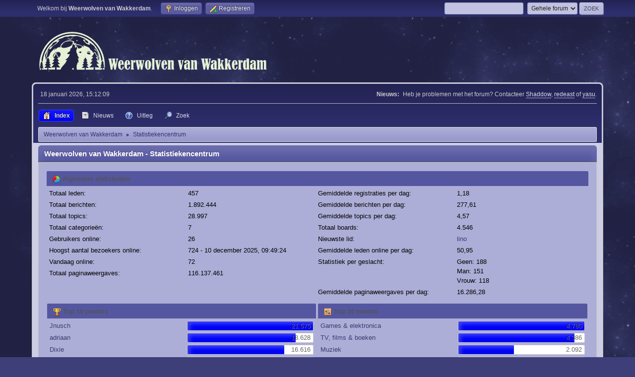

--- FILE ---
content_type: text/html; charset=UTF-8
request_url: https://weerwolvenvanwakkerdam.be/index.php?PHPSESSID=davrrocau74j21uj7dn7fn4f4f&action=stats;expand=202008
body_size: 15659
content:
<!DOCTYPE html>
<html lang="nl-NL">
<head>
	<meta charset="UTF-8">
	<link rel="stylesheet" href="https://weerwolvenvanwakkerdam.be/Themes/wvw5/css/minified_ee3d15c3bededda9efa35d086f4ff79e.css?smf216_1753457375">
	<style>
	img.avatar { max-width: 100px !important; max-height: 100px !important; }
	
	.postarea .bbc_img, .list_posts .bbc_img, .post .inner .bbc_img, form#reported_posts .bbc_img, #preview_body .bbc_img { max-width: min(100%,500px); }
	
	.postarea .bbc_img, .list_posts .bbc_img, .post .inner .bbc_img, form#reported_posts .bbc_img, #preview_body .bbc_img { max-height: 500px; }
	
	</style>
	<script>
		var smf_theme_url = "https://weerwolvenvanwakkerdam.be/Themes/wvw5";
		var smf_default_theme_url = "https://weerwolvenvanwakkerdam.be/Themes/default";
		var smf_images_url = "https://weerwolvenvanwakkerdam.be/Themes/wvw5/images";
		var smf_smileys_url = "https://www.weerwolvenvanwakkerdam.be/Smileys";
		var smf_smiley_sets = "default,halloween,kerst,pasen,aaron,akyhne,fugue,alienine";
		var smf_smiley_sets_default = "default";
		var smf_avatars_url = "https://www.weerwolvenvanwakkerdam.be/avatars";
		var smf_scripturl = "https://weerwolvenvanwakkerdam.be/index.php?PHPSESSID=davrrocau74j21uj7dn7fn4f4f&amp;";
		var smf_iso_case_folding = false;
		var smf_charset = "UTF-8";
		var smf_session_id = "fce3c6c8a8ab48d989d96e1ddb0dd813";
		var smf_session_var = "b61f68d519ed";
		var smf_member_id = 0;
		var ajax_notification_text = 'Laden...';
		var help_popup_heading_text = 'Hulp nodig? Laat me het uitleggen:';
		var banned_text = 'Sorry gast, je bent verbannen van gebruik van dit forum!';
		var smf_txt_expand = 'Uitklappen';
		var smf_txt_shrink = 'Inklappen';
		var smf_collapseAlt = 'Verberg';
		var smf_expandAlt = 'Toon';
		var smf_quote_expand = false;
		var allow_xhjr_credentials = false;
	</script>
	<script src="https://ajax.googleapis.com/ajax/libs/jquery/3.6.3/jquery.min.js"></script>
	<script src="https://weerwolvenvanwakkerdam.be/Themes/wvw5/scripts/minified_9144c30b32f782c26c7dbebcfe4da933.js?smf216_1753457375"></script>
	<script>
	var smf_you_sure ='Weet je zeker dat je dit wilt doen?';
	</script>
	<title>Weerwolven van Wakkerdam - Statistiekencentrum</title>
	<meta name="viewport" content="width=device-width, initial-scale=1">
	<meta property="og:site_name" content="Weerwolven van Wakkerdam">
	<meta property="og:title" content="Weerwolven van Wakkerdam - Statistiekencentrum">
	<meta name="keywords" content="weerwolven, online, mafia, wakkerdam, forum, Weerwolven van wakkerdam, 999-games, wvw">
	<meta property="og:description" content="Weerwolven van Wakkerdam - Statistiekencentrum">
	<meta name="description" content="Weerwolven van Wakkerdam - Statistiekencentrum">
	<meta name="theme-color" content="#232353">
	<meta name="robots" content="noindex">
	<link rel="help" href="https://weerwolvenvanwakkerdam.be/index.php?PHPSESSID=davrrocau74j21uj7dn7fn4f4f&amp;action=help">
	<link rel="contents" href="https://weerwolvenvanwakkerdam.be/index.php?PHPSESSID=davrrocau74j21uj7dn7fn4f4f&amp;">
	<link rel="search" href="https://weerwolvenvanwakkerdam.be/index.php?PHPSESSID=davrrocau74j21uj7dn7fn4f4f&amp;action=search">
	<link rel="alternate" type="application/rss+xml" title="Weerwolven van Wakkerdam - RSS" href="https://weerwolvenvanwakkerdam.be/index.php?PHPSESSID=davrrocau74j21uj7dn7fn4f4f&amp;action=.xml;type=rss2">
	<link rel="alternate" type="application/atom+xml" title="Weerwolven van Wakkerdam - Atoom" href="https://weerwolvenvanwakkerdam.be/index.php?PHPSESSID=davrrocau74j21uj7dn7fn4f4f&amp;action=.xml;type=atom">
</head>
<body id="chrome" class="action_stats">
<div id="footerfix">
	<div id="top_section">
		<div class="inner_wrap">
			<ul class="floatleft" id="top_info">
				<li class="welcome">
					Welkom bij <strong>Weerwolven van Wakkerdam</strong>.
				</li>
				<li class="button_login">
					<a href="https://weerwolvenvanwakkerdam.be/index.php?PHPSESSID=davrrocau74j21uj7dn7fn4f4f&amp;action=login" class="open" onclick="return reqOverlayDiv(this.href, 'Inloggen', 'login');">
						<span class="main_icons login"></span>
						<span class="textmenu">Inloggen</span>
					</a>
				</li>
				<li class="button_signup">
					<a href="https://weerwolvenvanwakkerdam.be/index.php?PHPSESSID=davrrocau74j21uj7dn7fn4f4f&amp;action=signup" class="open">
						<span class="main_icons regcenter"></span>
						<span class="textmenu">Registreren</span>
					</a>
				</li>
			</ul>
			<form id="search_form" class="floatright" action="https://weerwolvenvanwakkerdam.be/index.php?PHPSESSID=davrrocau74j21uj7dn7fn4f4f&amp;action=search2" method="post" accept-charset="UTF-8">
				<input type="search" name="search" value="">&nbsp;
				<select name="search_selection">
					<option value="all" selected>Gehele forum </option>
				</select>
				<input type="submit" name="search2" value="Zoek" class="button">
				<input type="hidden" name="advanced" value="0">
			</form>
		</div><!-- .inner_wrap -->
	</div><!-- #top_section -->
	<div id="header">
		<h1 class="forumtitle">
			<a id="top" href="https://weerwolvenvanwakkerdam.be/index.php?PHPSESSID=davrrocau74j21uj7dn7fn4f4f&amp;"><img src="https://weerwolvenvanwakkerdam.be/Themes/wvw5/images/wvw-logo.svg" alt="Weerwolven van Wakkerdam" style="max-width: 500px; margin: -18px;"></a></h1>
	</div>
	<div id="wrapper">
		<div id="upper_section">
			<div id="inner_section">
				<div id="inner_wrap" class="hide_720">
					<div class="user">
						<time datetime="2026-01-18T14:12:09Z">18 januari 2026, 15:12:09</time>
					</div>
					<div class="news">
						<h2>Nieuws: </h2>
						<p>Heb je problemen met het forum? Contacteer <a href="https://weerwolvenvanwakkerdam.be/index.php?PHPSESSID=davrrocau74j21uj7dn7fn4f4f&amp;action=pm;sa=send;u=1171" class="bbc_link" target="_blank" rel="noopener">Shaddow</a>, <a href="https://weerwolvenvanwakkerdam.be/index.php?PHPSESSID=davrrocau74j21uj7dn7fn4f4f&amp;action=pm;sa=send;u=4186" class="bbc_link" target="_blank" rel="noopener">redeast</a> of <a href="https://weerwolvenvanwakkerdam.be/index.php?PHPSESSID=davrrocau74j21uj7dn7fn4f4f&amp;action=pm;sa=send;u=7805" class="bbc_link" target="_blank" rel="noopener">yasu</a>.</p>
					</div>
				</div>
				<a class="mobile_user_menu">
					<span class="menu_icon"></span>
					<span class="text_menu">Hoofdmenu</span>
				</a>
				<div id="main_menu">
					<div id="mobile_user_menu" class="popup_container">
						<div class="popup_window description">
							<div class="popup_heading">Hoofdmenu
								<a href="javascript:void(0);" class="main_icons hide_popup"></a>
							</div>
							
					<ul class="dropmenu menu_nav">
						<li class="button_home">
							<a class="active" href="https://weerwolvenvanwakkerdam.be/index.php?PHPSESSID=davrrocau74j21uj7dn7fn4f4f&amp;">
								<span class="main_icons home"></span><span class="textmenu">Index</span>
							</a>
						</li>
						<li class="button_nieuws">
							<a href="?action=nieuws">
								<span class="main_icons nieuws"></span><span class="textmenu">Nieuws</span>
							</a>
						</li>
						<li class="button_uitleg subsections">
							<a href="?action=uitleg">
								<span class="main_icons uitleg"></span><span class="textmenu">Uitleg</span>
							</a>
							<ul>
								<li>
									<a href="?action=uitleg;type=regels">
										Regels en faq
									</a>
								</li>
								<li>
									<a href="?action=uitleg;type=basisrollen">
										Basis Rollenlijst
									</a>
								</li>
								<li>
									<a href="?action=uitleg;type=gevordererollen">
										Gevorderde Rollenlijst
									</a>
								</li>
								<li>
									<a href="?action=uitleg;type=nachtvolgorde">
										Volgorde van de nacht
									</a>
								</li>
							</ul>
						</li>
						<li class="button_search">
							<a href="https://weerwolvenvanwakkerdam.be/index.php?PHPSESSID=davrrocau74j21uj7dn7fn4f4f&amp;action=search">
								<span class="main_icons search"></span><span class="textmenu">Zoek</span>
							</a>
						</li>
					</ul><!-- .menu_nav -->
						</div>
					</div>
				</div>
				<div class="navigate_section">
					<ul>
						<li>
							<a href="https://weerwolvenvanwakkerdam.be/index.php?PHPSESSID=davrrocau74j21uj7dn7fn4f4f&amp;"><span>Weerwolven van Wakkerdam</span></a>
						</li>
						<li class="last">
							<span class="dividers"> &#9658; </span>
							<a href="https://weerwolvenvanwakkerdam.be/index.php?PHPSESSID=davrrocau74j21uj7dn7fn4f4f&amp;action=stats"><span>Statistiekencentrum</span></a>
						</li>
					</ul>
				</div><!-- .navigate_section -->
			</div><!-- #inner_section -->
		</div><!-- #upper_section -->
		<div id="content_section">
			<div id="main_content_section">
	<div id="statistics" class="main_section">
		<div class="cat_bar">
			<h3 class="catbg">Weerwolven van Wakkerdam - Statistiekencentrum</h3>
		</div>
		<div class="roundframe">
			<div class="title_bar">
				<h4 class="titlebg">
					<span class="main_icons general"></span> Algemene statistieken
				</h4>
			</div>
			<dl class="stats half_content">
				<dt>Totaal leden:</dt>
				<dd>457</dd>
				<dt>Totaal berichten:</dt>
				<dd>1.892.444</dd>
				<dt>Totaal topics:</dt>
				<dd>28.997</dd>
				<dt>Totaal categorie&euml;n:</dt>
				<dd>7</dd>
				<dt>Gebruikers online:</dt>
				<dd>26</dd>
				<dt>Hoogst aantal bezoekers online:</dt>
				<dd>724 - 10 december 2025, 09:49:24</dd>
				<dt>Vandaag online:</dt>
				<dd>72</dd>
				<dt>Totaal paginaweergaves:</dt>
				<dd>116.137.461</dd>
			</dl>
			<dl class="stats half_content">
				<dt>Gemiddelde registraties per dag:</dt>
				<dd>1,18</dd>
				<dt>Gemiddelde berichten per dag:</dt>
				<dd>277,61</dd>
				<dt>Gemiddelde topics per dag:</dt>
				<dd>4,57</dd>
				<dt>Totaal boards:</dt>
				<dd>4.546</dd>
				<dt>Nieuwste lid:</dt>
				<dd><a href="https://weerwolvenvanwakkerdam.be/index.php?PHPSESSID=davrrocau74j21uj7dn7fn4f4f&amp;action=profile;u=8456">lino</a></dd>
				<dt>Gemiddelde leden online per dag:</dt>
				<dd>50,95</dd>
				<dt>Statistiek per geslacht:</dt>
				<dd>Geen: 188<br>Man: 151<br>Vrouw: 118<br>
				</dd>
				<dt>Gemiddelde paginaweergaves per dag:</dt>
				<dd>16.286,28</dd>
			</dl>
			<div class="half_content">
				<div class="title_bar">
					<h4 class="titlebg">
						<span class="main_icons posters"></span> Top 10 posters
					</h4>
				</div>
				<dl class="stats">
					<dt>
						<a href="https://weerwolvenvanwakkerdam.be/index.php?PHPSESSID=davrrocau74j21uj7dn7fn4f4f&amp;action=profile;u=449">Jnusch</a>
					</dt>
					<dd class="statsbar generic_bar righttext">
						<div class="bar" style="width: 100%;"></div>
						<span>21.575</span>
					</dd>
					<dt>
						<a href="https://weerwolvenvanwakkerdam.be/index.php?PHPSESSID=davrrocau74j21uj7dn7fn4f4f&amp;action=profile;u=1227">adriaan</a>
					</dt>
					<dd class="statsbar generic_bar righttext">
						<div class="bar" style="width: 86%;"></div>
						<span>18.628</span>
					</dd>
					<dt>
						<a href="https://weerwolvenvanwakkerdam.be/index.php?PHPSESSID=davrrocau74j21uj7dn7fn4f4f&amp;action=profile;u=672">Dixie</a>
					</dt>
					<dd class="statsbar generic_bar righttext">
						<div class="bar" style="width: 77%;"></div>
						<span>16.616</span>
					</dd>
					<dt>
						<a href="https://weerwolvenvanwakkerdam.be/index.php?PHPSESSID=davrrocau74j21uj7dn7fn4f4f&amp;action=profile;u=1500">tijgerke87</a>
					</dt>
					<dd class="statsbar generic_bar righttext">
						<div class="bar" style="width: 74%;"></div>
						<span>16.035</span>
					</dd>
					<dt>
						<a href="https://weerwolvenvanwakkerdam.be/index.php?PHPSESSID=davrrocau74j21uj7dn7fn4f4f&amp;action=profile;u=445">Floris</a>
					</dt>
					<dd class="statsbar generic_bar righttext">
						<div class="bar" style="width: 71%;"></div>
						<span>15.366</span>
					</dd>
					<dt>
						<a href="https://weerwolvenvanwakkerdam.be/index.php?PHPSESSID=davrrocau74j21uj7dn7fn4f4f&amp;action=profile;u=648">Ralmuski</a>
					</dt>
					<dd class="statsbar generic_bar righttext">
						<div class="bar" style="width: 70%;"></div>
						<span>15.144</span>
					</dd>
					<dt>
						<a href="https://weerwolvenvanwakkerdam.be/index.php?PHPSESSID=davrrocau74j21uj7dn7fn4f4f&amp;action=profile;u=794">Zabulus</a>
					</dt>
					<dd class="statsbar generic_bar righttext">
						<div class="bar" style="width: 65%;"></div>
						<span>14.110</span>
					</dd>
					<dt>
						<a href="https://weerwolvenvanwakkerdam.be/index.php?PHPSESSID=davrrocau74j21uj7dn7fn4f4f&amp;action=profile;u=1121">Mus</a>
					</dt>
					<dd class="statsbar generic_bar righttext">
						<div class="bar" style="width: 62%;"></div>
						<span>13.383</span>
					</dd>
					<dt>
						<a href="https://weerwolvenvanwakkerdam.be/index.php?PHPSESSID=davrrocau74j21uj7dn7fn4f4f&amp;action=profile;u=703">Erwipro</a>
					</dt>
					<dd class="statsbar generic_bar righttext">
						<div class="bar" style="width: 60%;"></div>
						<span>12.846</span>
					</dd>
					<dt>
						<a href="https://weerwolvenvanwakkerdam.be/index.php?PHPSESSID=davrrocau74j21uj7dn7fn4f4f&amp;action=profile;u=2104">t4nd</a>
					</dt>
					<dd class="statsbar generic_bar righttext">
						<div class="bar" style="width: 58%;"></div>
						<span>12.560</span>
					</dd>
				</dl>
			</div><!-- .half_content -->
			<div class="half_content">
				<div class="title_bar">
					<h4 class="titlebg">
						<span class="main_icons boards"></span> Top 10 boards
					</h4>
				</div>
				<dl class="stats">
					<dt>
						<a href="https://weerwolvenvanwakkerdam.be/index.php?PHPSESSID=davrrocau74j21uj7dn7fn4f4f&amp;board=835.0">Games &amp; elektronica</a>
					</dt>
					<dd class="statsbar generic_bar righttext">
						<div class="bar" style="width: 100%;"></div>
						<span>4.780</span>
					</dd>
					<dt>
						<a href="https://weerwolvenvanwakkerdam.be/index.php?PHPSESSID=davrrocau74j21uj7dn7fn4f4f&amp;board=834.0">TV, films &amp; boeken</a>
					</dt>
					<dd class="statsbar generic_bar righttext">
						<div class="bar" style="width: 92%;"></div>
						<span>4.386</span>
					</dd>
					<dt>
						<a href="https://weerwolvenvanwakkerdam.be/index.php?PHPSESSID=davrrocau74j21uj7dn7fn4f4f&amp;board=833.0">Muziek</a>
					</dt>
					<dd class="statsbar generic_bar righttext">
						<div class="bar" style="width: 44%;"></div>
						<span>2.092</span>
					</dd>
					<dt>
						<a href="https://weerwolvenvanwakkerdam.be/index.php?PHPSESSID=davrrocau74j21uj7dn7fn4f4f&amp;board=196.0">Archief</a>
					</dt>
					<dd class="statsbar generic_bar righttext">
						<div class="bar" style="width: 27%;"></div>
						<span>1.312</span>
					</dd>
					<dt>
						<a href="https://weerwolvenvanwakkerdam.be/index.php?PHPSESSID=davrrocau74j21uj7dn7fn4f4f&amp;board=4571.0">648</a>
					</dt>
					<dd class="statsbar generic_bar righttext">
						<div class="bar" style="width: 27%;"></div>
						<span>1.308</span>
					</dd>
					<dt>
						<a href="https://weerwolvenvanwakkerdam.be/index.php?PHPSESSID=davrrocau74j21uj7dn7fn4f4f&amp;board=4740.0">670</a>
					</dt>
					<dd class="statsbar generic_bar righttext">
						<div class="bar" style="width: 26%;"></div>
						<span>1.236</span>
					</dd>
					<dt>
						<a href="https://weerwolvenvanwakkerdam.be/index.php?PHPSESSID=davrrocau74j21uj7dn7fn4f4f&amp;board=4088.0">605</a>
					</dt>
					<dd class="statsbar generic_bar righttext">
						<div class="bar" style="width: 25%;"></div>
						<span>1.194</span>
					</dd>
					<dt>
						<a href="https://weerwolvenvanwakkerdam.be/index.php?PHPSESSID=davrrocau74j21uj7dn7fn4f4f&amp;board=5515.0">785</a>
					</dt>
					<dd class="statsbar generic_bar righttext">
						<div class="bar" style="width: 21%;"></div>
						<span>999</span>
					</dd>
					<dt>
						<a href="https://weerwolvenvanwakkerdam.be/index.php?PHPSESSID=davrrocau74j21uj7dn7fn4f4f&amp;board=4394.0">626</a>
					</dt>
					<dd class="statsbar generic_bar righttext">
						<div class="bar" style="width: 21%;"></div>
						<span>981</span>
					</dd>
					<dt>
						<a href="https://weerwolvenvanwakkerdam.be/index.php?PHPSESSID=davrrocau74j21uj7dn7fn4f4f&amp;board=141.0">Verhalen van één persoon</a>
					</dt>
					<dd class="statsbar generic_bar righttext">
						<div class="bar" style="width: 20%;"></div>
						<span>942</span>
					</dd>
				</dl>
			</div><!-- .half_content -->
			<div class="half_content">
				<div class="title_bar">
					<h4 class="titlebg">
						<span class="main_icons topics_replies"></span> Top 10 topics (qua aantal reacties)
					</h4>
				</div>
				<dl class="stats">
				</dl>
			</div><!-- .half_content -->
			<div class="half_content">
				<div class="title_bar">
					<h4 class="titlebg">
						<span class="main_icons topics_views"></span> Top 10 topics (qua aantal keer bekeken)
					</h4>
				</div>
				<dl class="stats">
					<dt>
						<a href="https://weerwolvenvanwakkerdam.be/index.php?PHPSESSID=davrrocau74j21uj7dn7fn4f4f&amp;topic=1144.0">Reactietopic wedstrijd #7 + POLL</a>
					</dt>
					<dd class="statsbar generic_bar righttext">
						<div class="bar" style="width: 100%;"></div>
						<span>87.228</span>
					</dd>
					<dt>
						<a href="https://weerwolvenvanwakkerdam.be/index.php?PHPSESSID=davrrocau74j21uj7dn7fn4f4f&amp;topic=8696.0">Genres - Reactietopic</a>
					</dt>
					<dd class="statsbar generic_bar righttext">
						<div class="bar" style="width: 80%;"></div>
						<span>69.525</span>
					</dd>
					<dt>
						<a href="https://weerwolvenvanwakkerdam.be/index.php?PHPSESSID=davrrocau74j21uj7dn7fn4f4f&amp;topic=7118.0">Welke games vind je (niet) leuk?</a>
					</dt>
					<dd class="statsbar generic_bar righttext">
						<div class="bar" style="width: 67%;"></div>
						<span>58.796</span>
					</dd>
					<dt>
						<a href="https://weerwolvenvanwakkerdam.be/index.php?PHPSESSID=davrrocau74j21uj7dn7fn4f4f&amp;topic=33118.0">Discussietopic</a>
					</dt>
					<dd class="statsbar generic_bar righttext">
						<div class="bar" style="width: 62%;"></div>
						<span>54.386</span>
					</dd>
					<dt>
						<a href="https://weerwolvenvanwakkerdam.be/index.php?PHPSESSID=davrrocau74j21uj7dn7fn4f4f&amp;topic=13815.0">[PC] League of Legends</a>
					</dt>
					<dd class="statsbar generic_bar righttext">
						<div class="bar" style="width: 53%;"></div>
						<span>46.176</span>
					</dd>
					<dt>
						<a href="https://weerwolvenvanwakkerdam.be/index.php?PHPSESSID=davrrocau74j21uj7dn7fn4f4f&amp;topic=6587.0">Welke film(s) wil jij nog zien?</a>
					</dt>
					<dd class="statsbar generic_bar righttext">
						<div class="bar" style="width: 52%;"></div>
						<span>45.535</span>
					</dd>
					<dt>
						<a href="https://weerwolvenvanwakkerdam.be/index.php?PHPSESSID=davrrocau74j21uj7dn7fn4f4f&amp;topic=9578.0">Laptops</a>
					</dt>
					<dd class="statsbar generic_bar righttext">
						<div class="bar" style="width: 52%;"></div>
						<span>45.113</span>
					</dd>
					<dt>
						<a href="https://weerwolvenvanwakkerdam.be/index.php?PHPSESSID=davrrocau74j21uj7dn7fn4f4f&amp;topic=3448.0">Hulpspelleiders</a>
					</dt>
					<dd class="statsbar generic_bar righttext">
						<div class="bar" style="width: 48%;"></div>
						<span>41.886</span>
					</dd>
					<dt>
						<a href="https://weerwolvenvanwakkerdam.be/index.php?PHPSESSID=davrrocau74j21uj7dn7fn4f4f&amp;topic=2579.0">oznd Spelleider: reactietopic</a>
					</dt>
					<dd class="statsbar generic_bar righttext">
						<div class="bar" style="width: 47%;"></div>
						<span>41.060</span>
					</dd>
					<dt>
						<a href="https://weerwolvenvanwakkerdam.be/index.php?PHPSESSID=davrrocau74j21uj7dn7fn4f4f&amp;topic=2969.0">Songteksten</a>
					</dt>
					<dd class="statsbar generic_bar righttext">
						<div class="bar" style="width: 47%;"></div>
						<span>40.668</span>
					</dd>
				</dl>
			</div><!-- .half_content -->
			<div class="half_content">
				<div class="title_bar">
					<h4 class="titlebg">
						<span class="main_icons starters"></span> Top 10 topicstarters
					</h4>
				</div>
				<dl class="stats">
					<dt>
						<a href="https://weerwolvenvanwakkerdam.be/index.php?PHPSESSID=davrrocau74j21uj7dn7fn4f4f&amp;action=profile;u=1227">adriaan</a>
					</dt>
					<dd class="statsbar generic_bar righttext">
						<div class="bar" style="width: 100%;"></div>
						<span>2.361</span>
					</dd>
					<dt>
						<a href="https://weerwolvenvanwakkerdam.be/index.php?PHPSESSID=davrrocau74j21uj7dn7fn4f4f&amp;action=profile;u=406">Beertyah</a>
					</dt>
					<dd class="statsbar generic_bar righttext">
						<div class="bar" style="width: 69%;"></div>
						<span>1.626</span>
					</dd>
					<dt>
						<a href="https://weerwolvenvanwakkerdam.be/index.php?PHPSESSID=davrrocau74j21uj7dn7fn4f4f&amp;action=profile;u=672">Dixie</a>
					</dt>
					<dd class="statsbar generic_bar righttext">
						<div class="bar" style="width: 53%;"></div>
						<span>1.242</span>
					</dd>
					<dt>
						<a href="https://weerwolvenvanwakkerdam.be/index.php?PHPSESSID=davrrocau74j21uj7dn7fn4f4f&amp;action=profile;u=1016">Linqy</a>
					</dt>
					<dd class="statsbar generic_bar righttext">
						<div class="bar" style="width: 44%;"></div>
						<span>1.028</span>
					</dd>
					<dt>
						<a href="https://weerwolvenvanwakkerdam.be/index.php?PHPSESSID=davrrocau74j21uj7dn7fn4f4f&amp;action=profile;u=4723">Kevindemen</a>
					</dt>
					<dd class="statsbar generic_bar righttext">
						<div class="bar" style="width: 34%;"></div>
						<span>806</span>
					</dd>
					<dt>
						<a href="https://weerwolvenvanwakkerdam.be/index.php?PHPSESSID=davrrocau74j21uj7dn7fn4f4f&amp;action=profile;u=3364">bert-boefjes</a>
					</dt>
					<dd class="statsbar generic_bar righttext">
						<div class="bar" style="width: 33%;"></div>
						<span>773</span>
					</dd>
					<dt>
						<a href="https://weerwolvenvanwakkerdam.be/index.php?PHPSESSID=davrrocau74j21uj7dn7fn4f4f&amp;action=profile;u=794">Zabulus</a>
					</dt>
					<dd class="statsbar generic_bar righttext">
						<div class="bar" style="width: 29%;"></div>
						<span>696</span>
					</dd>
					<dt>
						<a href="https://weerwolvenvanwakkerdam.be/index.php?PHPSESSID=davrrocau74j21uj7dn7fn4f4f&amp;action=profile;u=648">Ralmuski</a>
					</dt>
					<dd class="statsbar generic_bar righttext">
						<div class="bar" style="width: 29%;"></div>
						<span>695</span>
					</dd>
					<dt>
						<a href="https://weerwolvenvanwakkerdam.be/index.php?PHPSESSID=davrrocau74j21uj7dn7fn4f4f&amp;action=profile;u=1655">Stefano</a>
					</dt>
					<dd class="statsbar generic_bar righttext">
						<div class="bar" style="width: 28%;"></div>
						<span>671</span>
					</dd>
					<dt>
						<a href="https://weerwolvenvanwakkerdam.be/index.php?PHPSESSID=davrrocau74j21uj7dn7fn4f4f&amp;action=profile;u=7298">Skunki</a>
					</dt>
					<dd class="statsbar generic_bar righttext">
						<div class="bar" style="width: 27%;"></div>
						<span>635</span>
					</dd>
				</dl>
			</div><!-- .half_content -->
			<div class="half_content">
				<div class="title_bar">
					<h4 class="titlebg">
						<span class="main_icons time_online"></span> Meeste tijd online
					</h4>
				</div>
				<dl class="stats">
					<dt>
						<a href="https://weerwolvenvanwakkerdam.be/index.php?PHPSESSID=davrrocau74j21uj7dn7fn4f4f&amp;action=profile;u=1227">adriaan</a>
					</dt>
					<dd class="statsbar generic_bar righttext">
						<div class="bar" style="width: 100%;"></div>
						<span>655d 19u 11m</span>
					</dd>
					<dt>
						<a href="https://weerwolvenvanwakkerdam.be/index.php?PHPSESSID=davrrocau74j21uj7dn7fn4f4f&amp;action=profile;u=3364">bert-boefjes</a>
					</dt>
					<dd class="statsbar generic_bar righttext">
						<div class="bar" style="width: 72%;"></div>
						<span>473d 19u 55m</span>
					</dd>
					<dt>
						<a href="https://weerwolvenvanwakkerdam.be/index.php?PHPSESSID=davrrocau74j21uj7dn7fn4f4f&amp;action=profile;u=1470">Insanity</a>
					</dt>
					<dd class="statsbar generic_bar righttext">
						<div class="bar" style="width: 72%;"></div>
						<span>471d 10u 19m</span>
					</dd>
					<dt>
						<a href="https://weerwolvenvanwakkerdam.be/index.php?PHPSESSID=davrrocau74j21uj7dn7fn4f4f&amp;action=profile;u=1500">tijgerke87</a>
					</dt>
					<dd class="statsbar generic_bar righttext">
						<div class="bar" style="width: 66%;"></div>
						<span>433d 9u 4m</span>
					</dd>
					<dt>
						<a href="https://weerwolvenvanwakkerdam.be/index.php?PHPSESSID=davrrocau74j21uj7dn7fn4f4f&amp;action=profile;u=1655">Stefano</a>
					</dt>
					<dd class="statsbar generic_bar righttext">
						<div class="bar" style="width: 63%;"></div>
						<span>413d 6u 18m</span>
					</dd>
					<dt>
						<a href="https://weerwolvenvanwakkerdam.be/index.php?PHPSESSID=davrrocau74j21uj7dn7fn4f4f&amp;action=profile;u=1171">Shaddow</a>
					</dt>
					<dd class="statsbar generic_bar righttext">
						<div class="bar" style="width: 57%;"></div>
						<span>375d 2u 3m</span>
					</dd>
					<dt>
						<a href="https://weerwolvenvanwakkerdam.be/index.php?PHPSESSID=davrrocau74j21uj7dn7fn4f4f&amp;action=profile;u=4723">Kevindemen</a>
					</dt>
					<dd class="statsbar generic_bar righttext">
						<div class="bar" style="width: 56%;"></div>
						<span>364d 7u 4m</span>
					</dd>
					<dt>
						<a href="https://weerwolvenvanwakkerdam.be/index.php?PHPSESSID=davrrocau74j21uj7dn7fn4f4f&amp;action=profile;u=1779">Lan</a>
					</dt>
					<dd class="statsbar generic_bar righttext">
						<div class="bar" style="width: 54%;"></div>
						<span>352d 20u 46m</span>
					</dd>
					<dt>
						<a href="https://weerwolvenvanwakkerdam.be/index.php?PHPSESSID=davrrocau74j21uj7dn7fn4f4f&amp;action=profile;u=794">Zabulus</a>
					</dt>
					<dd class="statsbar generic_bar righttext">
						<div class="bar" style="width: 53%;"></div>
						<span>350d 13u 13m</span>
					</dd>
					<dt>
						<a href="https://weerwolvenvanwakkerdam.be/index.php?PHPSESSID=davrrocau74j21uj7dn7fn4f4f&amp;action=profile;u=3567">Wazigekip</a>
					</dt>
					<dd class="statsbar generic_bar righttext">
						<div class="bar" style="width: 52%;"></div>
						<span>343d 12u 51m</span>
					</dd>
				</dl>
			</div><!-- .half_content -->
		</div><!-- .roundframe -->
		<br class="clear">
		<div class="cat_bar">
			<h3 class="catbg">
				<span class="main_icons history"></span>Forumhistorie
			</h3>
		</div>
		<table id="stats" class="table_grid">
			<thead>
				<tr class="title_bar">
					<th class="lefttext">Jaaroverzicht</th>
					<th>Nieuwe topics</th>
					<th>Nieuwe berichten</th>
					<th>Nieuwe leden</th>
					<th>Hoogst aantal bezoekers online</th>
					<th>Pageviews</th>
				</tr>
			</thead>
			<tbody>
				<tr class="windowbg" id="year_2026">
					<th class="lefttext">
						<img id="year_img_2026" src="https://weerwolvenvanwakkerdam.be/Themes/wvw5/images/selected_open.png" alt="*"> <a href="#year_2026" id="year_link_2026">2026</a>
					</th>
					<th>47</th>
					<th>654</th>
					<th>4</th>
					<th>133</th>
					<th>165.961</th>
				</tr>
				<tr class="windowbg" id="tr_month_202601">
					<th class="stats_month">
						<img src="https://weerwolvenvanwakkerdam.be/Themes/wvw5/images/selected.png" alt="" id="img_202601"> <a id="m202601" href="https://weerwolvenvanwakkerdam.be/index.php?PHPSESSID=davrrocau74j21uj7dn7fn4f4f&amp;action=stats;expand=202601#m202601" onclick="return doingExpandCollapse;">januari 2026</a>
					</th>
					<th>47</th>
					<th>654</th>
					<th>4</th>
					<th>133</th>
					<th>165.961</th>
				</tr>
				<tr class="windowbg" id="year_2025">
					<th class="lefttext">
						<img id="year_img_2025" src="https://weerwolvenvanwakkerdam.be/Themes/wvw5/images/selected_open.png" alt="*"> <a href="#year_2025" id="year_link_2025">2025</a>
					</th>
					<th>671</th>
					<th>16.120</th>
					<th>162</th>
					<th>724</th>
					<th>2.562.367</th>
				</tr>
				<tr class="windowbg" id="tr_month_202512">
					<th class="stats_month">
						<img src="https://weerwolvenvanwakkerdam.be/Themes/wvw5/images/selected.png" alt="" id="img_202512"> <a id="m202512" href="https://weerwolvenvanwakkerdam.be/index.php?PHPSESSID=davrrocau74j21uj7dn7fn4f4f&amp;action=stats;expand=202512#m202512" onclick="return doingExpandCollapse;">december 2025</a>
					</th>
					<th>57</th>
					<th>1.184</th>
					<th>1</th>
					<th>724</th>
					<th>291.494</th>
				</tr>
				<tr class="windowbg" id="tr_month_202511">
					<th class="stats_month">
						<img src="https://weerwolvenvanwakkerdam.be/Themes/wvw5/images/selected.png" alt="" id="img_202511"> <a id="m202511" href="https://weerwolvenvanwakkerdam.be/index.php?PHPSESSID=davrrocau74j21uj7dn7fn4f4f&amp;action=stats;expand=202511#m202511" onclick="return doingExpandCollapse;">november 2025</a>
					</th>
					<th>55</th>
					<th>2.386</th>
					<th>1</th>
					<th>427</th>
					<th>319.714</th>
				</tr>
				<tr class="windowbg" id="tr_month_202510">
					<th class="stats_month">
						<img src="https://weerwolvenvanwakkerdam.be/Themes/wvw5/images/selected.png" alt="" id="img_202510"> <a id="m202510" href="https://weerwolvenvanwakkerdam.be/index.php?PHPSESSID=davrrocau74j21uj7dn7fn4f4f&amp;action=stats;expand=202510#m202510" onclick="return doingExpandCollapse;">oktober 2025</a>
					</th>
					<th>181</th>
					<th>1.806</th>
					<th>2</th>
					<th>540</th>
					<th>274.730</th>
				</tr>
				<tr class="windowbg" id="tr_month_202509">
					<th class="stats_month">
						<img src="https://weerwolvenvanwakkerdam.be/Themes/wvw5/images/selected.png" alt="" id="img_202509"> <a id="m202509" href="https://weerwolvenvanwakkerdam.be/index.php?PHPSESSID=davrrocau74j21uj7dn7fn4f4f&amp;action=stats;expand=202509#m202509" onclick="return doingExpandCollapse;">september 2025</a>
					</th>
					<th>29</th>
					<th>1.019</th>
					<th>1</th>
					<th>193</th>
					<th>171.323</th>
				</tr>
				<tr class="windowbg" id="tr_month_202508">
					<th class="stats_month">
						<img src="https://weerwolvenvanwakkerdam.be/Themes/wvw5/images/selected.png" alt="" id="img_202508"> <a id="m202508" href="https://weerwolvenvanwakkerdam.be/index.php?PHPSESSID=davrrocau74j21uj7dn7fn4f4f&amp;action=stats;expand=202508#m202508" onclick="return doingExpandCollapse;">augustus 2025</a>
					</th>
					<th>55</th>
					<th>2.463</th>
					<th>14</th>
					<th>136</th>
					<th>301.747</th>
				</tr>
				<tr class="windowbg" id="tr_month_202507">
					<th class="stats_month">
						<img src="https://weerwolvenvanwakkerdam.be/Themes/wvw5/images/selected.png" alt="" id="img_202507"> <a id="m202507" href="https://weerwolvenvanwakkerdam.be/index.php?PHPSESSID=davrrocau74j21uj7dn7fn4f4f&amp;action=stats;expand=202507#m202507" onclick="return doingExpandCollapse;">juli 2025</a>
					</th>
					<th>62</th>
					<th>2.146</th>
					<th>9</th>
					<th>119</th>
					<th>216.156</th>
				</tr>
				<tr class="windowbg" id="tr_month_202506">
					<th class="stats_month">
						<img src="https://weerwolvenvanwakkerdam.be/Themes/wvw5/images/selected.png" alt="" id="img_202506"> <a id="m202506" href="https://weerwolvenvanwakkerdam.be/index.php?PHPSESSID=davrrocau74j21uj7dn7fn4f4f&amp;action=stats;expand=202506#m202506" onclick="return doingExpandCollapse;">juni 2025</a>
					</th>
					<th>36</th>
					<th>662</th>
					<th>4</th>
					<th>71</th>
					<th>145.870</th>
				</tr>
				<tr class="windowbg" id="tr_month_202505">
					<th class="stats_month">
						<img src="https://weerwolvenvanwakkerdam.be/Themes/wvw5/images/selected.png" alt="" id="img_202505"> <a id="m202505" href="https://weerwolvenvanwakkerdam.be/index.php?PHPSESSID=davrrocau74j21uj7dn7fn4f4f&amp;action=stats;expand=202505#m202505" onclick="return doingExpandCollapse;">mei 2025</a>
					</th>
					<th>16</th>
					<th>300</th>
					<th>10</th>
					<th>52</th>
					<th>133.647</th>
				</tr>
				<tr class="windowbg" id="tr_month_202504">
					<th class="stats_month">
						<img src="https://weerwolvenvanwakkerdam.be/Themes/wvw5/images/selected.png" alt="" id="img_202504"> <a id="m202504" href="https://weerwolvenvanwakkerdam.be/index.php?PHPSESSID=davrrocau74j21uj7dn7fn4f4f&amp;action=stats;expand=202504#m202504" onclick="return doingExpandCollapse;">april 2025</a>
					</th>
					<th>36</th>
					<th>944</th>
					<th>25</th>
					<th>98</th>
					<th>162.302</th>
				</tr>
				<tr class="windowbg" id="tr_month_202503">
					<th class="stats_month">
						<img src="https://weerwolvenvanwakkerdam.be/Themes/wvw5/images/selected.png" alt="" id="img_202503"> <a id="m202503" href="https://weerwolvenvanwakkerdam.be/index.php?PHPSESSID=davrrocau74j21uj7dn7fn4f4f&amp;action=stats;expand=202503#m202503" onclick="return doingExpandCollapse;">maart 2025</a>
					</th>
					<th>47</th>
					<th>577</th>
					<th>37</th>
					<th>85</th>
					<th>148.771</th>
				</tr>
				<tr class="windowbg" id="tr_month_202502">
					<th class="stats_month">
						<img src="https://weerwolvenvanwakkerdam.be/Themes/wvw5/images/selected.png" alt="" id="img_202502"> <a id="m202502" href="https://weerwolvenvanwakkerdam.be/index.php?PHPSESSID=davrrocau74j21uj7dn7fn4f4f&amp;action=stats;expand=202502#m202502" onclick="return doingExpandCollapse;">februari 2025</a>
					</th>
					<th>33</th>
					<th>761</th>
					<th>0</th>
					<th>91</th>
					<th>159.905</th>
				</tr>
				<tr class="windowbg" id="tr_month_202501">
					<th class="stats_month">
						<img src="https://weerwolvenvanwakkerdam.be/Themes/wvw5/images/selected.png" alt="" id="img_202501"> <a id="m202501" href="https://weerwolvenvanwakkerdam.be/index.php?PHPSESSID=davrrocau74j21uj7dn7fn4f4f&amp;action=stats;expand=202501#m202501" onclick="return doingExpandCollapse;">januari 2025</a>
					</th>
					<th>64</th>
					<th>1.872</th>
					<th>58</th>
					<th>63</th>
					<th>236.708</th>
				</tr>
				<tr class="windowbg" id="year_2024">
					<th class="lefttext">
						<img id="year_img_2024" src="https://weerwolvenvanwakkerdam.be/Themes/wvw5/images/selected_open.png" alt="*"> <a href="#year_2024" id="year_link_2024">2024</a>
					</th>
					<th>768</th>
					<th>22.223</th>
					<th>210</th>
					<th>101</th>
					<th>2.287.397</th>
				</tr>
				<tr class="windowbg" id="tr_month_202412">
					<th class="stats_month">
						<img src="https://weerwolvenvanwakkerdam.be/Themes/wvw5/images/selected.png" alt="" id="img_202412"> <a id="m202412" href="https://weerwolvenvanwakkerdam.be/index.php?PHPSESSID=davrrocau74j21uj7dn7fn4f4f&amp;action=stats;expand=202412#m202412" onclick="return doingExpandCollapse;">december 2024</a>
					</th>
					<th>53</th>
					<th>1.477</th>
					<th>15</th>
					<th>53</th>
					<th>177.728</th>
				</tr>
				<tr class="windowbg" id="tr_month_202411">
					<th class="stats_month">
						<img src="https://weerwolvenvanwakkerdam.be/Themes/wvw5/images/selected.png" alt="" id="img_202411"> <a id="m202411" href="https://weerwolvenvanwakkerdam.be/index.php?PHPSESSID=davrrocau74j21uj7dn7fn4f4f&amp;action=stats;expand=202411#m202411" onclick="return doingExpandCollapse;">november 2024</a>
					</th>
					<th>56</th>
					<th>1.315</th>
					<th>9</th>
					<th>49</th>
					<th>156.116</th>
				</tr>
				<tr class="windowbg" id="tr_month_202410">
					<th class="stats_month">
						<img src="https://weerwolvenvanwakkerdam.be/Themes/wvw5/images/selected.png" alt="" id="img_202410"> <a id="m202410" href="https://weerwolvenvanwakkerdam.be/index.php?PHPSESSID=davrrocau74j21uj7dn7fn4f4f&amp;action=stats;expand=202410#m202410" onclick="return doingExpandCollapse;">oktober 2024</a>
					</th>
					<th>129</th>
					<th>2.430</th>
					<th>5</th>
					<th>57</th>
					<th>191.835</th>
				</tr>
				<tr class="windowbg" id="tr_month_202409">
					<th class="stats_month">
						<img src="https://weerwolvenvanwakkerdam.be/Themes/wvw5/images/selected.png" alt="" id="img_202409"> <a id="m202409" href="https://weerwolvenvanwakkerdam.be/index.php?PHPSESSID=davrrocau74j21uj7dn7fn4f4f&amp;action=stats;expand=202409#m202409" onclick="return doingExpandCollapse;">september 2024</a>
					</th>
					<th>51</th>
					<th>1.293</th>
					<th>25</th>
					<th>49</th>
					<th>147.881</th>
				</tr>
				<tr class="windowbg" id="tr_month_202408">
					<th class="stats_month">
						<img src="https://weerwolvenvanwakkerdam.be/Themes/wvw5/images/selected.png" alt="" id="img_202408"> <a id="m202408" href="https://weerwolvenvanwakkerdam.be/index.php?PHPSESSID=davrrocau74j21uj7dn7fn4f4f&amp;action=stats;expand=202408#m202408" onclick="return doingExpandCollapse;">augustus 2024</a>
					</th>
					<th>53</th>
					<th>1.362</th>
					<th>11</th>
					<th>57</th>
					<th>187.348</th>
				</tr>
				<tr class="windowbg" id="tr_month_202407">
					<th class="stats_month">
						<img src="https://weerwolvenvanwakkerdam.be/Themes/wvw5/images/selected.png" alt="" id="img_202407"> <a id="m202407" href="https://weerwolvenvanwakkerdam.be/index.php?PHPSESSID=davrrocau74j21uj7dn7fn4f4f&amp;action=stats;expand=202407#m202407" onclick="return doingExpandCollapse;">juli 2024</a>
					</th>
					<th>49</th>
					<th>1.299</th>
					<th>13</th>
					<th>63</th>
					<th>171.213</th>
				</tr>
				<tr class="windowbg" id="tr_month_202406">
					<th class="stats_month">
						<img src="https://weerwolvenvanwakkerdam.be/Themes/wvw5/images/selected.png" alt="" id="img_202406"> <a id="m202406" href="https://weerwolvenvanwakkerdam.be/index.php?PHPSESSID=davrrocau74j21uj7dn7fn4f4f&amp;action=stats;expand=202406#m202406" onclick="return doingExpandCollapse;">juni 2024</a>
					</th>
					<th>51</th>
					<th>2.274</th>
					<th>14</th>
					<th>62</th>
					<th>373.027</th>
				</tr>
				<tr class="windowbg" id="tr_month_202405">
					<th class="stats_month">
						<img src="https://weerwolvenvanwakkerdam.be/Themes/wvw5/images/selected.png" alt="" id="img_202405"> <a id="m202405" href="https://weerwolvenvanwakkerdam.be/index.php?PHPSESSID=davrrocau74j21uj7dn7fn4f4f&amp;action=stats;expand=202405#m202405" onclick="return doingExpandCollapse;">mei 2024</a>
					</th>
					<th>54</th>
					<th>1.792</th>
					<th>27</th>
					<th>69</th>
					<th>163.690</th>
				</tr>
				<tr class="windowbg" id="tr_month_202404">
					<th class="stats_month">
						<img src="https://weerwolvenvanwakkerdam.be/Themes/wvw5/images/selected.png" alt="" id="img_202404"> <a id="m202404" href="https://weerwolvenvanwakkerdam.be/index.php?PHPSESSID=davrrocau74j21uj7dn7fn4f4f&amp;action=stats;expand=202404#m202404" onclick="return doingExpandCollapse;">april 2024</a>
					</th>
					<th>45</th>
					<th>1.032</th>
					<th>15</th>
					<th>70</th>
					<th>125.744</th>
				</tr>
				<tr class="windowbg" id="tr_month_202403">
					<th class="stats_month">
						<img src="https://weerwolvenvanwakkerdam.be/Themes/wvw5/images/selected.png" alt="" id="img_202403"> <a id="m202403" href="https://weerwolvenvanwakkerdam.be/index.php?PHPSESSID=davrrocau74j21uj7dn7fn4f4f&amp;action=stats;expand=202403#m202403" onclick="return doingExpandCollapse;">maart 2024</a>
					</th>
					<th>68</th>
					<th>1.820</th>
					<th>33</th>
					<th>101</th>
					<th>167.231</th>
				</tr>
				<tr class="windowbg" id="tr_month_202402">
					<th class="stats_month">
						<img src="https://weerwolvenvanwakkerdam.be/Themes/wvw5/images/selected.png" alt="" id="img_202402"> <a id="m202402" href="https://weerwolvenvanwakkerdam.be/index.php?PHPSESSID=davrrocau74j21uj7dn7fn4f4f&amp;action=stats;expand=202402#m202402" onclick="return doingExpandCollapse;">februari 2024</a>
					</th>
					<th>48</th>
					<th>1.466</th>
					<th>41</th>
					<th>62</th>
					<th>156.633</th>
				</tr>
				<tr class="windowbg" id="tr_month_202401">
					<th class="stats_month">
						<img src="https://weerwolvenvanwakkerdam.be/Themes/wvw5/images/selected.png" alt="" id="img_202401"> <a id="m202401" href="https://weerwolvenvanwakkerdam.be/index.php?PHPSESSID=davrrocau74j21uj7dn7fn4f4f&amp;action=stats;expand=202401#m202401" onclick="return doingExpandCollapse;">januari 2024</a>
					</th>
					<th>111</th>
					<th>4.663</th>
					<th>2</th>
					<th>96</th>
					<th>268.951</th>
				</tr>
				<tr class="windowbg" id="year_2023">
					<th class="lefttext">
						<img id="year_img_2023" src="https://weerwolvenvanwakkerdam.be/Themes/wvw5/images/selected_open.png" alt="*"> <a href="#year_2023" id="year_link_2023">2023</a>
					</th>
					<th>1.081</th>
					<th>22.054</th>
					<th>82</th>
					<th>547</th>
					<th>1.755.350</th>
				</tr>
				<tr class="windowbg" id="tr_month_202312">
					<th class="stats_month">
						<img src="https://weerwolvenvanwakkerdam.be/Themes/wvw5/images/selected.png" alt="" id="img_202312"> <a id="m202312" href="https://weerwolvenvanwakkerdam.be/index.php?PHPSESSID=davrrocau74j21uj7dn7fn4f4f&amp;action=stats;expand=202312#m202312" onclick="return doingExpandCollapse;">december 2023</a>
					</th>
					<th>129</th>
					<th>1.392</th>
					<th>21</th>
					<th>89</th>
					<th>141.561</th>
				</tr>
				<tr class="windowbg" id="tr_month_202311">
					<th class="stats_month">
						<img src="https://weerwolvenvanwakkerdam.be/Themes/wvw5/images/selected.png" alt="" id="img_202311"> <a id="m202311" href="https://weerwolvenvanwakkerdam.be/index.php?PHPSESSID=davrrocau74j21uj7dn7fn4f4f&amp;action=stats;expand=202311#m202311" onclick="return doingExpandCollapse;">november 2023</a>
					</th>
					<th>52</th>
					<th>1.793</th>
					<th>5</th>
					<th>127</th>
					<th>142.653</th>
				</tr>
				<tr class="windowbg" id="tr_month_202310">
					<th class="stats_month">
						<img src="https://weerwolvenvanwakkerdam.be/Themes/wvw5/images/selected.png" alt="" id="img_202310"> <a id="m202310" href="https://weerwolvenvanwakkerdam.be/index.php?PHPSESSID=davrrocau74j21uj7dn7fn4f4f&amp;action=stats;expand=202310#m202310" onclick="return doingExpandCollapse;">oktober 2023</a>
					</th>
					<th>40</th>
					<th>643</th>
					<th>1</th>
					<th>57</th>
					<th>92.857</th>
				</tr>
				<tr class="windowbg" id="tr_month_202309">
					<th class="stats_month">
						<img src="https://weerwolvenvanwakkerdam.be/Themes/wvw5/images/selected.png" alt="" id="img_202309"> <a id="m202309" href="https://weerwolvenvanwakkerdam.be/index.php?PHPSESSID=davrrocau74j21uj7dn7fn4f4f&amp;action=stats;expand=202309#m202309" onclick="return doingExpandCollapse;">september 2023</a>
					</th>
					<th>93</th>
					<th>891</th>
					<th>3</th>
					<th>61</th>
					<th>92.924</th>
				</tr>
				<tr class="windowbg" id="tr_month_202308">
					<th class="stats_month">
						<img src="https://weerwolvenvanwakkerdam.be/Themes/wvw5/images/selected.png" alt="" id="img_202308"> <a id="m202308" href="https://weerwolvenvanwakkerdam.be/index.php?PHPSESSID=davrrocau74j21uj7dn7fn4f4f&amp;action=stats;expand=202308#m202308" onclick="return doingExpandCollapse;">augustus 2023</a>
					</th>
					<th>65</th>
					<th>1.724</th>
					<th>1</th>
					<th>49</th>
					<th>160.380</th>
				</tr>
				<tr class="windowbg" id="tr_month_202307">
					<th class="stats_month">
						<img src="https://weerwolvenvanwakkerdam.be/Themes/wvw5/images/selected.png" alt="" id="img_202307"> <a id="m202307" href="https://weerwolvenvanwakkerdam.be/index.php?PHPSESSID=davrrocau74j21uj7dn7fn4f4f&amp;action=stats;expand=202307#m202307" onclick="return doingExpandCollapse;">juli 2023</a>
					</th>
					<th>105</th>
					<th>1.606</th>
					<th>4</th>
					<th>46</th>
					<th>111.946</th>
				</tr>
				<tr class="windowbg" id="tr_month_202306">
					<th class="stats_month">
						<img src="https://weerwolvenvanwakkerdam.be/Themes/wvw5/images/selected.png" alt="" id="img_202306"> <a id="m202306" href="https://weerwolvenvanwakkerdam.be/index.php?PHPSESSID=davrrocau74j21uj7dn7fn4f4f&amp;action=stats;expand=202306#m202306" onclick="return doingExpandCollapse;">juni 2023</a>
					</th>
					<th>107</th>
					<th>2.356</th>
					<th>3</th>
					<th>43</th>
					<th>149.257</th>
				</tr>
				<tr class="windowbg" id="tr_month_202305">
					<th class="stats_month">
						<img src="https://weerwolvenvanwakkerdam.be/Themes/wvw5/images/selected.png" alt="" id="img_202305"> <a id="m202305" href="https://weerwolvenvanwakkerdam.be/index.php?PHPSESSID=davrrocau74j21uj7dn7fn4f4f&amp;action=stats;expand=202305#m202305" onclick="return doingExpandCollapse;">mei 2023</a>
					</th>
					<th>76</th>
					<th>2.134</th>
					<th>7</th>
					<th>60</th>
					<th>174.654</th>
				</tr>
				<tr class="windowbg" id="tr_month_202304">
					<th class="stats_month">
						<img src="https://weerwolvenvanwakkerdam.be/Themes/wvw5/images/selected.png" alt="" id="img_202304"> <a id="m202304" href="https://weerwolvenvanwakkerdam.be/index.php?PHPSESSID=davrrocau74j21uj7dn7fn4f4f&amp;action=stats;expand=202304#m202304" onclick="return doingExpandCollapse;">april 2023</a>
					</th>
					<th>131</th>
					<th>4.055</th>
					<th>5</th>
					<th>80</th>
					<th>224.011</th>
				</tr>
				<tr class="windowbg" id="tr_month_202303">
					<th class="stats_month">
						<img src="https://weerwolvenvanwakkerdam.be/Themes/wvw5/images/selected.png" alt="" id="img_202303"> <a id="m202303" href="https://weerwolvenvanwakkerdam.be/index.php?PHPSESSID=davrrocau74j21uj7dn7fn4f4f&amp;action=stats;expand=202303#m202303" onclick="return doingExpandCollapse;">maart 2023</a>
					</th>
					<th>105</th>
					<th>2.179</th>
					<th>25</th>
					<th>54</th>
					<th>160.996</th>
				</tr>
				<tr class="windowbg" id="tr_month_202302">
					<th class="stats_month">
						<img src="https://weerwolvenvanwakkerdam.be/Themes/wvw5/images/selected.png" alt="" id="img_202302"> <a id="m202302" href="https://weerwolvenvanwakkerdam.be/index.php?PHPSESSID=davrrocau74j21uj7dn7fn4f4f&amp;action=stats;expand=202302#m202302" onclick="return doingExpandCollapse;">februari 2023</a>
					</th>
					<th>65</th>
					<th>1.459</th>
					<th>4</th>
					<th>49</th>
					<th>143.619</th>
				</tr>
				<tr class="windowbg" id="tr_month_202301">
					<th class="stats_month">
						<img src="https://weerwolvenvanwakkerdam.be/Themes/wvw5/images/selected.png" alt="" id="img_202301"> <a id="m202301" href="https://weerwolvenvanwakkerdam.be/index.php?PHPSESSID=davrrocau74j21uj7dn7fn4f4f&amp;action=stats;expand=202301#m202301" onclick="return doingExpandCollapse;">januari 2023</a>
					</th>
					<th>113</th>
					<th>1.822</th>
					<th>3</th>
					<th>547</th>
					<th>160.492</th>
				</tr>
				<tr class="windowbg" id="year_2022">
					<th class="lefttext">
						<img id="year_img_2022" src="https://weerwolvenvanwakkerdam.be/Themes/wvw5/images/selected_open.png" alt="*"> <a href="#year_2022" id="year_link_2022">2022</a>
					</th>
					<th>1.061</th>
					<th>31.809</th>
					<th>85</th>
					<th>76</th>
					<th>1.883.257</th>
				</tr>
				<tr class="windowbg" id="tr_month_202212">
					<th class="stats_month">
						<img src="https://weerwolvenvanwakkerdam.be/Themes/wvw5/images/selected.png" alt="" id="img_202212"> <a id="m202212" href="https://weerwolvenvanwakkerdam.be/index.php?PHPSESSID=davrrocau74j21uj7dn7fn4f4f&amp;action=stats;expand=202212#m202212" onclick="return doingExpandCollapse;">december 2022</a>
					</th>
					<th>50</th>
					<th>1.703</th>
					<th>2</th>
					<th>76</th>
					<th>126.751</th>
				</tr>
				<tr class="windowbg" id="tr_month_202211">
					<th class="stats_month">
						<img src="https://weerwolvenvanwakkerdam.be/Themes/wvw5/images/selected.png" alt="" id="img_202211"> <a id="m202211" href="https://weerwolvenvanwakkerdam.be/index.php?PHPSESSID=davrrocau74j21uj7dn7fn4f4f&amp;action=stats;expand=202211#m202211" onclick="return doingExpandCollapse;">november 2022</a>
					</th>
					<th>86</th>
					<th>2.874</th>
					<th>29</th>
					<th>55</th>
					<th>154.440</th>
				</tr>
				<tr class="windowbg" id="tr_month_202210">
					<th class="stats_month">
						<img src="https://weerwolvenvanwakkerdam.be/Themes/wvw5/images/selected.png" alt="" id="img_202210"> <a id="m202210" href="https://weerwolvenvanwakkerdam.be/index.php?PHPSESSID=davrrocau74j21uj7dn7fn4f4f&amp;action=stats;expand=202210#m202210" onclick="return doingExpandCollapse;">oktober 2022</a>
					</th>
					<th>79</th>
					<th>1.880</th>
					<th>2</th>
					<th>72</th>
					<th>130.783</th>
				</tr>
				<tr class="windowbg" id="tr_month_202209">
					<th class="stats_month">
						<img src="https://weerwolvenvanwakkerdam.be/Themes/wvw5/images/selected.png" alt="" id="img_202209"> <a id="m202209" href="https://weerwolvenvanwakkerdam.be/index.php?PHPSESSID=davrrocau74j21uj7dn7fn4f4f&amp;action=stats;expand=202209#m202209" onclick="return doingExpandCollapse;">september 2022</a>
					</th>
					<th>73</th>
					<th>1.828</th>
					<th>2</th>
					<th>62</th>
					<th>141.716</th>
				</tr>
				<tr class="windowbg" id="tr_month_202208">
					<th class="stats_month">
						<img src="https://weerwolvenvanwakkerdam.be/Themes/wvw5/images/selected.png" alt="" id="img_202208"> <a id="m202208" href="https://weerwolvenvanwakkerdam.be/index.php?PHPSESSID=davrrocau74j21uj7dn7fn4f4f&amp;action=stats;expand=202208#m202208" onclick="return doingExpandCollapse;">augustus 2022</a>
					</th>
					<th>51</th>
					<th>2.418</th>
					<th>2</th>
					<th>41</th>
					<th>149.559</th>
				</tr>
				<tr class="windowbg" id="tr_month_202207">
					<th class="stats_month">
						<img src="https://weerwolvenvanwakkerdam.be/Themes/wvw5/images/selected.png" alt="" id="img_202207"> <a id="m202207" href="https://weerwolvenvanwakkerdam.be/index.php?PHPSESSID=davrrocau74j21uj7dn7fn4f4f&amp;action=stats;expand=202207#m202207" onclick="return doingExpandCollapse;">juli 2022</a>
					</th>
					<th>81</th>
					<th>2.187</th>
					<th>21</th>
					<th>39</th>
					<th>139.408</th>
				</tr>
				<tr class="windowbg" id="tr_month_202206">
					<th class="stats_month">
						<img src="https://weerwolvenvanwakkerdam.be/Themes/wvw5/images/selected.png" alt="" id="img_202206"> <a id="m202206" href="https://weerwolvenvanwakkerdam.be/index.php?PHPSESSID=davrrocau74j21uj7dn7fn4f4f&amp;action=stats;expand=202206#m202206" onclick="return doingExpandCollapse;">juni 2022</a>
					</th>
					<th>148</th>
					<th>4.259</th>
					<th>2</th>
					<th>40</th>
					<th>162.888</th>
				</tr>
				<tr class="windowbg" id="tr_month_202205">
					<th class="stats_month">
						<img src="https://weerwolvenvanwakkerdam.be/Themes/wvw5/images/selected.png" alt="" id="img_202205"> <a id="m202205" href="https://weerwolvenvanwakkerdam.be/index.php?PHPSESSID=davrrocau74j21uj7dn7fn4f4f&amp;action=stats;expand=202205#m202205" onclick="return doingExpandCollapse;">mei 2022</a>
					</th>
					<th>58</th>
					<th>2.378</th>
					<th>3</th>
					<th>38</th>
					<th>126.614</th>
				</tr>
				<tr class="windowbg" id="tr_month_202204">
					<th class="stats_month">
						<img src="https://weerwolvenvanwakkerdam.be/Themes/wvw5/images/selected.png" alt="" id="img_202204"> <a id="m202204" href="https://weerwolvenvanwakkerdam.be/index.php?PHPSESSID=davrrocau74j21uj7dn7fn4f4f&amp;action=stats;expand=202204#m202204" onclick="return doingExpandCollapse;">april 2022</a>
					</th>
					<th>55</th>
					<th>1.996</th>
					<th>7</th>
					<th>27</th>
					<th>98.716</th>
				</tr>
				<tr class="windowbg" id="tr_month_202203">
					<th class="stats_month">
						<img src="https://weerwolvenvanwakkerdam.be/Themes/wvw5/images/selected.png" alt="" id="img_202203"> <a id="m202203" href="https://weerwolvenvanwakkerdam.be/index.php?PHPSESSID=davrrocau74j21uj7dn7fn4f4f&amp;action=stats;expand=202203#m202203" onclick="return doingExpandCollapse;">maart 2022</a>
					</th>
					<th>51</th>
					<th>2.168</th>
					<th>4</th>
					<th>40</th>
					<th>190.908</th>
				</tr>
				<tr class="windowbg" id="tr_month_202202">
					<th class="stats_month">
						<img src="https://weerwolvenvanwakkerdam.be/Themes/wvw5/images/selected.png" alt="" id="img_202202"> <a id="m202202" href="https://weerwolvenvanwakkerdam.be/index.php?PHPSESSID=davrrocau74j21uj7dn7fn4f4f&amp;action=stats;expand=202202#m202202" onclick="return doingExpandCollapse;">februari 2022</a>
					</th>
					<th>77</th>
					<th>3.338</th>
					<th>7</th>
					<th>51</th>
					<th>159.551</th>
				</tr>
				<tr class="windowbg" id="tr_month_202201">
					<th class="stats_month">
						<img src="https://weerwolvenvanwakkerdam.be/Themes/wvw5/images/selected.png" alt="" id="img_202201"> <a id="m202201" href="https://weerwolvenvanwakkerdam.be/index.php?PHPSESSID=davrrocau74j21uj7dn7fn4f4f&amp;action=stats;expand=202201#m202201" onclick="return doingExpandCollapse;">januari 2022</a>
					</th>
					<th>252</th>
					<th>4.780</th>
					<th>4</th>
					<th>48</th>
					<th>301.923</th>
				</tr>
				<tr class="windowbg" id="year_2021">
					<th class="lefttext">
						<img id="year_img_2021" src="https://weerwolvenvanwakkerdam.be/Themes/wvw5/images/selected_open.png" alt="*"> <a href="#year_2021" id="year_link_2021">2021</a>
					</th>
					<th>1.142</th>
					<th>23.762</th>
					<th>83</th>
					<th>92</th>
					<th>2.688.904</th>
				</tr>
				<tr class="windowbg" id="tr_month_202112">
					<th class="stats_month">
						<img src="https://weerwolvenvanwakkerdam.be/Themes/wvw5/images/selected.png" alt="" id="img_202112"> <a id="m202112" href="https://weerwolvenvanwakkerdam.be/index.php?PHPSESSID=davrrocau74j21uj7dn7fn4f4f&amp;action=stats;expand=202112#m202112" onclick="return doingExpandCollapse;">december 2021</a>
					</th>
					<th>60</th>
					<th>2.520</th>
					<th>2</th>
					<th>39</th>
					<th>163.698</th>
				</tr>
				<tr class="windowbg" id="tr_month_202111">
					<th class="stats_month">
						<img src="https://weerwolvenvanwakkerdam.be/Themes/wvw5/images/selected.png" alt="" id="img_202111"> <a id="m202111" href="https://weerwolvenvanwakkerdam.be/index.php?PHPSESSID=davrrocau74j21uj7dn7fn4f4f&amp;action=stats;expand=202111#m202111" onclick="return doingExpandCollapse;">november 2021</a>
					</th>
					<th>72</th>
					<th>2.472</th>
					<th>3</th>
					<th>35</th>
					<th>145.078</th>
				</tr>
				<tr class="windowbg" id="tr_month_202110">
					<th class="stats_month">
						<img src="https://weerwolvenvanwakkerdam.be/Themes/wvw5/images/selected.png" alt="" id="img_202110"> <a id="m202110" href="https://weerwolvenvanwakkerdam.be/index.php?PHPSESSID=davrrocau74j21uj7dn7fn4f4f&amp;action=stats;expand=202110#m202110" onclick="return doingExpandCollapse;">oktober 2021</a>
					</th>
					<th>45</th>
					<th>907</th>
					<th>3</th>
					<th>52</th>
					<th>147.634</th>
				</tr>
				<tr class="windowbg" id="tr_month_202109">
					<th class="stats_month">
						<img src="https://weerwolvenvanwakkerdam.be/Themes/wvw5/images/selected.png" alt="" id="img_202109"> <a id="m202109" href="https://weerwolvenvanwakkerdam.be/index.php?PHPSESSID=davrrocau74j21uj7dn7fn4f4f&amp;action=stats;expand=202109#m202109" onclick="return doingExpandCollapse;">september 2021</a>
					</th>
					<th>18</th>
					<th>287</th>
					<th>0</th>
					<th>40</th>
					<th>109.826</th>
				</tr>
				<tr class="windowbg" id="tr_month_202108">
					<th class="stats_month">
						<img src="https://weerwolvenvanwakkerdam.be/Themes/wvw5/images/selected.png" alt="" id="img_202108"> <a id="m202108" href="https://weerwolvenvanwakkerdam.be/index.php?PHPSESSID=davrrocau74j21uj7dn7fn4f4f&amp;action=stats;expand=202108#m202108" onclick="return doingExpandCollapse;">augustus 2021</a>
					</th>
					<th>31</th>
					<th>482</th>
					<th>5</th>
					<th>38</th>
					<th>101.837</th>
				</tr>
				<tr class="windowbg" id="tr_month_202107">
					<th class="stats_month">
						<img src="https://weerwolvenvanwakkerdam.be/Themes/wvw5/images/selected.png" alt="" id="img_202107"> <a id="m202107" href="https://weerwolvenvanwakkerdam.be/index.php?PHPSESSID=davrrocau74j21uj7dn7fn4f4f&amp;action=stats;expand=202107#m202107" onclick="return doingExpandCollapse;">juli 2021</a>
					</th>
					<th>100</th>
					<th>2.607</th>
					<th>6</th>
					<th>56</th>
					<th>161.078</th>
				</tr>
				<tr class="windowbg" id="tr_month_202106">
					<th class="stats_month">
						<img src="https://weerwolvenvanwakkerdam.be/Themes/wvw5/images/selected.png" alt="" id="img_202106"> <a id="m202106" href="https://weerwolvenvanwakkerdam.be/index.php?PHPSESSID=davrrocau74j21uj7dn7fn4f4f&amp;action=stats;expand=202106#m202106" onclick="return doingExpandCollapse;">juni 2021</a>
					</th>
					<th>54</th>
					<th>1.067</th>
					<th>7</th>
					<th>52</th>
					<th>158.340</th>
				</tr>
				<tr class="windowbg" id="tr_month_202105">
					<th class="stats_month">
						<img src="https://weerwolvenvanwakkerdam.be/Themes/wvw5/images/selected.png" alt="" id="img_202105"> <a id="m202105" href="https://weerwolvenvanwakkerdam.be/index.php?PHPSESSID=davrrocau74j21uj7dn7fn4f4f&amp;action=stats;expand=202105#m202105" onclick="return doingExpandCollapse;">mei 2021</a>
					</th>
					<th>158</th>
					<th>2.093</th>
					<th>1</th>
					<th>60</th>
					<th>265.226</th>
				</tr>
				<tr class="windowbg" id="tr_month_202104">
					<th class="stats_month">
						<img src="https://weerwolvenvanwakkerdam.be/Themes/wvw5/images/selected.png" alt="" id="img_202104"> <a id="m202104" href="https://weerwolvenvanwakkerdam.be/index.php?PHPSESSID=davrrocau74j21uj7dn7fn4f4f&amp;action=stats;expand=202104#m202104" onclick="return doingExpandCollapse;">april 2021</a>
					</th>
					<th>170</th>
					<th>3.149</th>
					<th>2</th>
					<th>47</th>
					<th>258.279</th>
				</tr>
				<tr class="windowbg" id="tr_month_202103">
					<th class="stats_month">
						<img src="https://weerwolvenvanwakkerdam.be/Themes/wvw5/images/selected.png" alt="" id="img_202103"> <a id="m202103" href="https://weerwolvenvanwakkerdam.be/index.php?PHPSESSID=davrrocau74j21uj7dn7fn4f4f&amp;action=stats;expand=202103#m202103" onclick="return doingExpandCollapse;">maart 2021</a>
					</th>
					<th>149</th>
					<th>3.312</th>
					<th>3</th>
					<th>66</th>
					<th>233.802</th>
				</tr>
				<tr class="windowbg" id="tr_month_202102">
					<th class="stats_month">
						<img src="https://weerwolvenvanwakkerdam.be/Themes/wvw5/images/selected.png" alt="" id="img_202102"> <a id="m202102" href="https://weerwolvenvanwakkerdam.be/index.php?PHPSESSID=davrrocau74j21uj7dn7fn4f4f&amp;action=stats;expand=202102#m202102" onclick="return doingExpandCollapse;">februari 2021</a>
					</th>
					<th>178</th>
					<th>2.717</th>
					<th>18</th>
					<th>89</th>
					<th>331.822</th>
				</tr>
				<tr class="windowbg" id="tr_month_202101">
					<th class="stats_month">
						<img src="https://weerwolvenvanwakkerdam.be/Themes/wvw5/images/selected.png" alt="" id="img_202101"> <a id="m202101" href="https://weerwolvenvanwakkerdam.be/index.php?PHPSESSID=davrrocau74j21uj7dn7fn4f4f&amp;action=stats;expand=202101#m202101" onclick="return doingExpandCollapse;">januari 2021</a>
					</th>
					<th>107</th>
					<th>2.149</th>
					<th>33</th>
					<th>92</th>
					<th>612.284</th>
				</tr>
				<tr class="windowbg" id="year_2020">
					<th class="lefttext">
						<img id="year_img_2020" src="https://weerwolvenvanwakkerdam.be/Themes/wvw5/images/selected_open.png" alt="*"> <a href="#year_2020" id="year_link_2020">2020</a>
					</th>
					<th>1.639</th>
					<th>47.028</th>
					<th>678</th>
					<th>291</th>
					<th>8.408.967</th>
				</tr>
				<tr class="windowbg" id="tr_month_202012">
					<th class="stats_month">
						<img src="https://weerwolvenvanwakkerdam.be/Themes/wvw5/images/selected.png" alt="" id="img_202012"> <a id="m202012" href="https://weerwolvenvanwakkerdam.be/index.php?PHPSESSID=davrrocau74j21uj7dn7fn4f4f&amp;action=stats;expand=202012#m202012" onclick="return doingExpandCollapse;">december 2020</a>
					</th>
					<th>67</th>
					<th>1.126</th>
					<th>25</th>
					<th>102</th>
					<th>742.999</th>
				</tr>
				<tr class="windowbg" id="tr_month_202011">
					<th class="stats_month">
						<img src="https://weerwolvenvanwakkerdam.be/Themes/wvw5/images/selected.png" alt="" id="img_202011"> <a id="m202011" href="https://weerwolvenvanwakkerdam.be/index.php?PHPSESSID=davrrocau74j21uj7dn7fn4f4f&amp;action=stats;expand=202011#m202011" onclick="return doingExpandCollapse;">november 2020</a>
					</th>
					<th>90</th>
					<th>2.245</th>
					<th>26</th>
					<th>98</th>
					<th>837.404</th>
				</tr>
				<tr class="windowbg" id="tr_month_202010">
					<th class="stats_month">
						<img src="https://weerwolvenvanwakkerdam.be/Themes/wvw5/images/selected.png" alt="" id="img_202010"> <a id="m202010" href="https://weerwolvenvanwakkerdam.be/index.php?PHPSESSID=davrrocau74j21uj7dn7fn4f4f&amp;action=stats;expand=202010#m202010" onclick="return doingExpandCollapse;">oktober 2020</a>
					</th>
					<th>118</th>
					<th>2.605</th>
					<th>36</th>
					<th>110</th>
					<th>843.108</th>
				</tr>
				<tr class="windowbg" id="tr_month_202009">
					<th class="stats_month">
						<img src="https://weerwolvenvanwakkerdam.be/Themes/wvw5/images/selected.png" alt="" id="img_202009"> <a id="m202009" href="https://weerwolvenvanwakkerdam.be/index.php?PHPSESSID=davrrocau74j21uj7dn7fn4f4f&amp;action=stats;expand=202009#m202009" onclick="return doingExpandCollapse;">september 2020</a>
					</th>
					<th>88</th>
					<th>2.402</th>
					<th>14</th>
					<th>87</th>
					<th>600.724</th>
				</tr>
				<tr class="windowbg" id="tr_month_202008">
					<th class="stats_month">
						<img src="https://weerwolvenvanwakkerdam.be/Themes/wvw5/images/selected_open.png" alt="" id="img_202008"> <a id="m202008" href="https://weerwolvenvanwakkerdam.be/index.php?PHPSESSID=davrrocau74j21uj7dn7fn4f4f&amp;action=stats;collapse=202008#m202008" onclick="return doingExpandCollapse;">augustus 2020</a>
					</th>
					<th>80</th>
					<th>1.609</th>
					<th>20</th>
					<th>84</th>
					<th>736.048</th>
				</tr>
				<tr class="windowbg" id="tr_day_2020-08-01">
					<td class="stats_day">2020-08-01</td>
					<td>0</td>
					<td>20</td>
					<td>1</td>
					<td>65</td>
					<td>27.913</td>
				</tr>
				<tr class="windowbg" id="tr_day_2020-08-02">
					<td class="stats_day">2020-08-02</td>
					<td>1</td>
					<td>42</td>
					<td>0</td>
					<td>66</td>
					<td>34.658</td>
				</tr>
				<tr class="windowbg" id="tr_day_2020-08-03">
					<td class="stats_day">2020-08-03</td>
					<td>1</td>
					<td>65</td>
					<td>0</td>
					<td>67</td>
					<td>25.271</td>
				</tr>
				<tr class="windowbg" id="tr_day_2020-08-04">
					<td class="stats_day">2020-08-04</td>
					<td>1</td>
					<td>27</td>
					<td>0</td>
					<td>63</td>
					<td>25.257</td>
				</tr>
				<tr class="windowbg" id="tr_day_2020-08-05">
					<td class="stats_day">2020-08-05</td>
					<td>3</td>
					<td>65</td>
					<td>0</td>
					<td>67</td>
					<td>29.986</td>
				</tr>
				<tr class="windowbg" id="tr_day_2020-08-06">
					<td class="stats_day">2020-08-06</td>
					<td>2</td>
					<td>25</td>
					<td>0</td>
					<td>71</td>
					<td>31.670</td>
				</tr>
				<tr class="windowbg" id="tr_day_2020-08-07">
					<td class="stats_day">2020-08-07</td>
					<td>6</td>
					<td>54</td>
					<td>1</td>
					<td>70</td>
					<td>23.125</td>
				</tr>
				<tr class="windowbg" id="tr_day_2020-08-08">
					<td class="stats_day">2020-08-08</td>
					<td>3</td>
					<td>50</td>
					<td>0</td>
					<td>65</td>
					<td>22.482</td>
				</tr>
				<tr class="windowbg" id="tr_day_2020-08-09">
					<td class="stats_day">2020-08-09</td>
					<td>5</td>
					<td>73</td>
					<td>0</td>
					<td>66</td>
					<td>20.160</td>
				</tr>
				<tr class="windowbg" id="tr_day_2020-08-10">
					<td class="stats_day">2020-08-10</td>
					<td>1</td>
					<td>43</td>
					<td>2</td>
					<td>67</td>
					<td>16.466</td>
				</tr>
				<tr class="windowbg" id="tr_day_2020-08-11">
					<td class="stats_day">2020-08-11</td>
					<td>1</td>
					<td>94</td>
					<td>1</td>
					<td>80</td>
					<td>43.990</td>
				</tr>
				<tr class="windowbg" id="tr_day_2020-08-12">
					<td class="stats_day">2020-08-12</td>
					<td>14</td>
					<td>85</td>
					<td>2</td>
					<td>70</td>
					<td>26.042</td>
				</tr>
				<tr class="windowbg" id="tr_day_2020-08-13">
					<td class="stats_day">2020-08-13</td>
					<td>0</td>
					<td>67</td>
					<td>1</td>
					<td>77</td>
					<td>17.802</td>
				</tr>
				<tr class="windowbg" id="tr_day_2020-08-14">
					<td class="stats_day">2020-08-14</td>
					<td>2</td>
					<td>123</td>
					<td>1</td>
					<td>76</td>
					<td>18.570</td>
				</tr>
				<tr class="windowbg" id="tr_day_2020-08-15">
					<td class="stats_day">2020-08-15</td>
					<td>1</td>
					<td>41</td>
					<td>1</td>
					<td>72</td>
					<td>19.400</td>
				</tr>
				<tr class="windowbg" id="tr_day_2020-08-16">
					<td class="stats_day">2020-08-16</td>
					<td>1</td>
					<td>69</td>
					<td>1</td>
					<td>76</td>
					<td>23.982</td>
				</tr>
				<tr class="windowbg" id="tr_day_2020-08-17">
					<td class="stats_day">2020-08-17</td>
					<td>1</td>
					<td>32</td>
					<td>0</td>
					<td>67</td>
					<td>26.958</td>
				</tr>
				<tr class="windowbg" id="tr_day_2020-08-18">
					<td class="stats_day">2020-08-18</td>
					<td>0</td>
					<td>47</td>
					<td>0</td>
					<td>84</td>
					<td>24.045</td>
				</tr>
				<tr class="windowbg" id="tr_day_2020-08-19">
					<td class="stats_day">2020-08-19</td>
					<td>11</td>
					<td>61</td>
					<td>1</td>
					<td>75</td>
					<td>24.671</td>
				</tr>
				<tr class="windowbg" id="tr_day_2020-08-20">
					<td class="stats_day">2020-08-20</td>
					<td>1</td>
					<td>37</td>
					<td>2</td>
					<td>70</td>
					<td>23.784</td>
				</tr>
				<tr class="windowbg" id="tr_day_2020-08-21">
					<td class="stats_day">2020-08-21</td>
					<td>2</td>
					<td>40</td>
					<td>0</td>
					<td>72</td>
					<td>19.170</td>
				</tr>
				<tr class="windowbg" id="tr_day_2020-08-22">
					<td class="stats_day">2020-08-22</td>
					<td>2</td>
					<td>47</td>
					<td>0</td>
					<td>68</td>
					<td>26.705</td>
				</tr>
				<tr class="windowbg" id="tr_day_2020-08-23">
					<td class="stats_day">2020-08-23</td>
					<td>1</td>
					<td>66</td>
					<td>1</td>
					<td>62</td>
					<td>18.569</td>
				</tr>
				<tr class="windowbg" id="tr_day_2020-08-24">
					<td class="stats_day">2020-08-24</td>
					<td>0</td>
					<td>49</td>
					<td>0</td>
					<td>72</td>
					<td>26.391</td>
				</tr>
				<tr class="windowbg" id="tr_day_2020-08-25">
					<td class="stats_day">2020-08-25</td>
					<td>0</td>
					<td>57</td>
					<td>1</td>
					<td>63</td>
					<td>18.261</td>
				</tr>
				<tr class="windowbg" id="tr_day_2020-08-26">
					<td class="stats_day">2020-08-26</td>
					<td>1</td>
					<td>59</td>
					<td>1</td>
					<td>60</td>
					<td>15.552</td>
				</tr>
				<tr class="windowbg" id="tr_day_2020-08-27">
					<td class="stats_day">2020-08-27</td>
					<td>0</td>
					<td>32</td>
					<td>0</td>
					<td>60</td>
					<td>15.585</td>
				</tr>
				<tr class="windowbg" id="tr_day_2020-08-28">
					<td class="stats_day">2020-08-28</td>
					<td>0</td>
					<td>27</td>
					<td>1</td>
					<td>55</td>
					<td>17.581</td>
				</tr>
				<tr class="windowbg" id="tr_day_2020-08-29">
					<td class="stats_day">2020-08-29</td>
					<td>1</td>
					<td>22</td>
					<td>0</td>
					<td>71</td>
					<td>23.089</td>
				</tr>
				<tr class="windowbg" id="tr_day_2020-08-30">
					<td class="stats_day">2020-08-30</td>
					<td>16</td>
					<td>72</td>
					<td>1</td>
					<td>78</td>
					<td>22.010</td>
				</tr>
				<tr class="windowbg" id="tr_day_2020-08-31">
					<td class="stats_day">2020-08-31</td>
					<td>2</td>
					<td>18</td>
					<td>1</td>
					<td>62</td>
					<td>26.903</td>
				</tr>
				<tr class="windowbg" id="tr_month_202007">
					<th class="stats_month">
						<img src="https://weerwolvenvanwakkerdam.be/Themes/wvw5/images/selected.png" alt="" id="img_202007"> <a id="m202007" href="https://weerwolvenvanwakkerdam.be/index.php?PHPSESSID=davrrocau74j21uj7dn7fn4f4f&amp;action=stats;expand=202007#m202007" onclick="return doingExpandCollapse;">juli 2020</a>
					</th>
					<th>115</th>
					<th>2.635</th>
					<th>29</th>
					<th>83</th>
					<th>779.917</th>
				</tr>
				<tr class="windowbg" id="tr_month_202006">
					<th class="stats_month">
						<img src="https://weerwolvenvanwakkerdam.be/Themes/wvw5/images/selected.png" alt="" id="img_202006"> <a id="m202006" href="https://weerwolvenvanwakkerdam.be/index.php?PHPSESSID=davrrocau74j21uj7dn7fn4f4f&amp;action=stats;expand=202006#m202006" onclick="return doingExpandCollapse;">juni 2020</a>
					</th>
					<th>161</th>
					<th>5.226</th>
					<th>38</th>
					<th>89</th>
					<th>746.072</th>
				</tr>
				<tr class="windowbg" id="tr_month_202005">
					<th class="stats_month">
						<img src="https://weerwolvenvanwakkerdam.be/Themes/wvw5/images/selected.png" alt="" id="img_202005"> <a id="m202005" href="https://weerwolvenvanwakkerdam.be/index.php?PHPSESSID=davrrocau74j21uj7dn7fn4f4f&amp;action=stats;expand=202005#m202005" onclick="return doingExpandCollapse;">mei 2020</a>
					</th>
					<th>286</th>
					<th>8.430</th>
					<th>45</th>
					<th>112</th>
					<th>1.015.248</th>
				</tr>
				<tr class="windowbg" id="tr_month_202004">
					<th class="stats_month">
						<img src="https://weerwolvenvanwakkerdam.be/Themes/wvw5/images/selected.png" alt="" id="img_202004"> <a id="m202004" href="https://weerwolvenvanwakkerdam.be/index.php?PHPSESSID=davrrocau74j21uj7dn7fn4f4f&amp;action=stats;expand=202004#m202004" onclick="return doingExpandCollapse;">april 2020</a>
					</th>
					<th>422</th>
					<th>11.248</th>
					<th>132</th>
					<th>146</th>
					<th>878.725</th>
				</tr>
				<tr class="windowbg" id="tr_month_202003">
					<th class="stats_month">
						<img src="https://weerwolvenvanwakkerdam.be/Themes/wvw5/images/selected.png" alt="" id="img_202003"> <a id="m202003" href="https://weerwolvenvanwakkerdam.be/index.php?PHPSESSID=davrrocau74j21uj7dn7fn4f4f&amp;action=stats;expand=202003#m202003" onclick="return doingExpandCollapse;">maart 2020</a>
					</th>
					<th>118</th>
					<th>6.535</th>
					<th>205</th>
					<th>140</th>
					<th>602.465</th>
				</tr>
				<tr class="windowbg" id="tr_month_202002">
					<th class="stats_month">
						<img src="https://weerwolvenvanwakkerdam.be/Themes/wvw5/images/selected.png" alt="" id="img_202002"> <a id="m202002" href="https://weerwolvenvanwakkerdam.be/index.php?PHPSESSID=davrrocau74j21uj7dn7fn4f4f&amp;action=stats;expand=202002#m202002" onclick="return doingExpandCollapse;">februari 2020</a>
					</th>
					<th>58</th>
					<th>1.934</th>
					<th>45</th>
					<th>85</th>
					<th>348.253</th>
				</tr>
				<tr class="windowbg" id="tr_month_202001">
					<th class="stats_month">
						<img src="https://weerwolvenvanwakkerdam.be/Themes/wvw5/images/selected.png" alt="" id="img_202001"> <a id="m202001" href="https://weerwolvenvanwakkerdam.be/index.php?PHPSESSID=davrrocau74j21uj7dn7fn4f4f&amp;action=stats;expand=202001#m202001" onclick="return doingExpandCollapse;">januari 2020</a>
					</th>
					<th>36</th>
					<th>1.033</th>
					<th>63</th>
					<th>291</th>
					<th>278.004</th>
				</tr>
				<tr class="windowbg" id="year_2019">
					<th class="lefttext">
						<img id="year_img_2019" src="https://weerwolvenvanwakkerdam.be/Themes/wvw5/images/selected_open.png" alt="*"> <a href="#year_2019" id="year_link_2019">2019</a>
					</th>
					<th>975</th>
					<th>33.374</th>
					<th>508</th>
					<th>239</th>
					<th>5.140.813</th>
				</tr>
				<tr class="windowbg" id="tr_month_201912">
					<th class="stats_month">
						<img src="https://weerwolvenvanwakkerdam.be/Themes/wvw5/images/selected.png" alt="" id="img_201912"> <a id="m201912" href="https://weerwolvenvanwakkerdam.be/index.php?PHPSESSID=davrrocau74j21uj7dn7fn4f4f&amp;action=stats;expand=201912#m201912" onclick="return doingExpandCollapse;">december 2019</a>
					</th>
					<th>31</th>
					<th>1.253</th>
					<th>80</th>
					<th>96</th>
					<th>366.871</th>
				</tr>
				<tr class="windowbg" id="tr_month_201911">
					<th class="stats_month">
						<img src="https://weerwolvenvanwakkerdam.be/Themes/wvw5/images/selected.png" alt="" id="img_201911"> <a id="m201911" href="https://weerwolvenvanwakkerdam.be/index.php?PHPSESSID=davrrocau74j21uj7dn7fn4f4f&amp;action=stats;expand=201911#m201911" onclick="return doingExpandCollapse;">november 2019</a>
					</th>
					<th>85</th>
					<th>2.440</th>
					<th>47</th>
					<th>158</th>
					<th>399.057</th>
				</tr>
				<tr class="windowbg" id="tr_month_201910">
					<th class="stats_month">
						<img src="https://weerwolvenvanwakkerdam.be/Themes/wvw5/images/selected.png" alt="" id="img_201910"> <a id="m201910" href="https://weerwolvenvanwakkerdam.be/index.php?PHPSESSID=davrrocau74j21uj7dn7fn4f4f&amp;action=stats;expand=201910#m201910" onclick="return doingExpandCollapse;">oktober 2019</a>
					</th>
					<th>68</th>
					<th>2.187</th>
					<th>29</th>
					<th>167</th>
					<th>408.236</th>
				</tr>
				<tr class="windowbg" id="tr_month_201909">
					<th class="stats_month">
						<img src="https://weerwolvenvanwakkerdam.be/Themes/wvw5/images/selected.png" alt="" id="img_201909"> <a id="m201909" href="https://weerwolvenvanwakkerdam.be/index.php?PHPSESSID=davrrocau74j21uj7dn7fn4f4f&amp;action=stats;expand=201909#m201909" onclick="return doingExpandCollapse;">september 2019</a>
					</th>
					<th>29</th>
					<th>780</th>
					<th>16</th>
					<th>203</th>
					<th>321.500</th>
				</tr>
				<tr class="windowbg" id="tr_month_201908">
					<th class="stats_month">
						<img src="https://weerwolvenvanwakkerdam.be/Themes/wvw5/images/selected.png" alt="" id="img_201908"> <a id="m201908" href="https://weerwolvenvanwakkerdam.be/index.php?PHPSESSID=davrrocau74j21uj7dn7fn4f4f&amp;action=stats;expand=201908#m201908" onclick="return doingExpandCollapse;">augustus 2019</a>
					</th>
					<th>42</th>
					<th>1.094</th>
					<th>19</th>
					<th>233</th>
					<th>375.340</th>
				</tr>
				<tr class="windowbg" id="tr_month_201907">
					<th class="stats_month">
						<img src="https://weerwolvenvanwakkerdam.be/Themes/wvw5/images/selected.png" alt="" id="img_201907"> <a id="m201907" href="https://weerwolvenvanwakkerdam.be/index.php?PHPSESSID=davrrocau74j21uj7dn7fn4f4f&amp;action=stats;expand=201907#m201907" onclick="return doingExpandCollapse;">juli 2019</a>
					</th>
					<th>51</th>
					<th>1.084</th>
					<th>35</th>
					<th>214</th>
					<th>357.943</th>
				</tr>
				<tr class="windowbg" id="tr_month_201906">
					<th class="stats_month">
						<img src="https://weerwolvenvanwakkerdam.be/Themes/wvw5/images/selected.png" alt="" id="img_201906"> <a id="m201906" href="https://weerwolvenvanwakkerdam.be/index.php?PHPSESSID=davrrocau74j21uj7dn7fn4f4f&amp;action=stats;expand=201906#m201906" onclick="return doingExpandCollapse;">juni 2019</a>
					</th>
					<th>55</th>
					<th>2.239</th>
					<th>74</th>
					<th>239</th>
					<th>362.994</th>
				</tr>
				<tr class="windowbg" id="tr_month_201905">
					<th class="stats_month">
						<img src="https://weerwolvenvanwakkerdam.be/Themes/wvw5/images/selected.png" alt="" id="img_201905"> <a id="m201905" href="https://weerwolvenvanwakkerdam.be/index.php?PHPSESSID=davrrocau74j21uj7dn7fn4f4f&amp;action=stats;expand=201905#m201905" onclick="return doingExpandCollapse;">mei 2019</a>
					</th>
					<th>67</th>
					<th>2.385</th>
					<th>44</th>
					<th>81</th>
					<th>334.733</th>
				</tr>
				<tr class="windowbg" id="tr_month_201904">
					<th class="stats_month">
						<img src="https://weerwolvenvanwakkerdam.be/Themes/wvw5/images/selected.png" alt="" id="img_201904"> <a id="m201904" href="https://weerwolvenvanwakkerdam.be/index.php?PHPSESSID=davrrocau74j21uj7dn7fn4f4f&amp;action=stats;expand=201904#m201904" onclick="return doingExpandCollapse;">april 2019</a>
					</th>
					<th>88</th>
					<th>4.595</th>
					<th>32</th>
					<th>144</th>
					<th>382.607</th>
				</tr>
				<tr class="windowbg" id="tr_month_201903">
					<th class="stats_month">
						<img src="https://weerwolvenvanwakkerdam.be/Themes/wvw5/images/selected.png" alt="" id="img_201903"> <a id="m201903" href="https://weerwolvenvanwakkerdam.be/index.php?PHPSESSID=davrrocau74j21uj7dn7fn4f4f&amp;action=stats;expand=201903#m201903" onclick="return doingExpandCollapse;">maart 2019</a>
					</th>
					<th>239</th>
					<th>4.690</th>
					<th>35</th>
					<th>104</th>
					<th>475.052</th>
				</tr>
				<tr class="windowbg" id="tr_month_201902">
					<th class="stats_month">
						<img src="https://weerwolvenvanwakkerdam.be/Themes/wvw5/images/selected.png" alt="" id="img_201902"> <a id="m201902" href="https://weerwolvenvanwakkerdam.be/index.php?PHPSESSID=davrrocau74j21uj7dn7fn4f4f&amp;action=stats;expand=201902#m201902" onclick="return doingExpandCollapse;">februari 2019</a>
					</th>
					<th>91</th>
					<th>4.246</th>
					<th>50</th>
					<th>113</th>
					<th>589.455</th>
				</tr>
				<tr class="windowbg" id="tr_month_201901">
					<th class="stats_month">
						<img src="https://weerwolvenvanwakkerdam.be/Themes/wvw5/images/selected.png" alt="" id="img_201901"> <a id="m201901" href="https://weerwolvenvanwakkerdam.be/index.php?PHPSESSID=davrrocau74j21uj7dn7fn4f4f&amp;action=stats;expand=201901#m201901" onclick="return doingExpandCollapse;">januari 2019</a>
					</th>
					<th>129</th>
					<th>6.381</th>
					<th>47</th>
					<th>118</th>
					<th>767.025</th>
				</tr>
				<tr class="windowbg" id="year_2018">
					<th class="lefttext">
						<img id="year_img_2018" src="https://weerwolvenvanwakkerdam.be/Themes/wvw5/images/selected_open.png" alt="*"> <a href="#year_2018" id="year_link_2018">2018</a>
					</th>
					<th>948</th>
					<th>49.236</th>
					<th>417</th>
					<th>125</th>
					<th>10.211.667</th>
				</tr>
				<tr class="windowbg" id="tr_month_201812">
					<th class="stats_month">
						<img src="https://weerwolvenvanwakkerdam.be/Themes/wvw5/images/selected.png" alt="" id="img_201812"> <a id="m201812" href="https://weerwolvenvanwakkerdam.be/index.php?PHPSESSID=davrrocau74j21uj7dn7fn4f4f&amp;action=stats;expand=201812#m201812" onclick="return doingExpandCollapse;">december 2018</a>
					</th>
					<th>90</th>
					<th>6.602</th>
					<th>49</th>
					<th>108</th>
					<th>1.054.655</th>
				</tr>
				<tr class="windowbg" id="tr_month_201811">
					<th class="stats_month">
						<img src="https://weerwolvenvanwakkerdam.be/Themes/wvw5/images/selected.png" alt="" id="img_201811"> <a id="m201811" href="https://weerwolvenvanwakkerdam.be/index.php?PHPSESSID=davrrocau74j21uj7dn7fn4f4f&amp;action=stats;expand=201811#m201811" onclick="return doingExpandCollapse;">november 2018</a>
					</th>
					<th>96</th>
					<th>5.639</th>
					<th>41</th>
					<th>125</th>
					<th>1.118.609</th>
				</tr>
				<tr class="windowbg" id="tr_month_201810">
					<th class="stats_month">
						<img src="https://weerwolvenvanwakkerdam.be/Themes/wvw5/images/selected.png" alt="" id="img_201810"> <a id="m201810" href="https://weerwolvenvanwakkerdam.be/index.php?PHPSESSID=davrrocau74j21uj7dn7fn4f4f&amp;action=stats;expand=201810#m201810" onclick="return doingExpandCollapse;">oktober 2018</a>
					</th>
					<th>85</th>
					<th>3.622</th>
					<th>33</th>
					<th>121</th>
					<th>710.899</th>
				</tr>
				<tr class="windowbg" id="tr_month_201809">
					<th class="stats_month">
						<img src="https://weerwolvenvanwakkerdam.be/Themes/wvw5/images/selected.png" alt="" id="img_201809"> <a id="m201809" href="https://weerwolvenvanwakkerdam.be/index.php?PHPSESSID=davrrocau74j21uj7dn7fn4f4f&amp;action=stats;expand=201809#m201809" onclick="return doingExpandCollapse;">september 2018</a>
					</th>
					<th>82</th>
					<th>4.271</th>
					<th>39</th>
					<th>121</th>
					<th>753.257</th>
				</tr>
				<tr class="windowbg" id="tr_month_201808">
					<th class="stats_month">
						<img src="https://weerwolvenvanwakkerdam.be/Themes/wvw5/images/selected.png" alt="" id="img_201808"> <a id="m201808" href="https://weerwolvenvanwakkerdam.be/index.php?PHPSESSID=davrrocau74j21uj7dn7fn4f4f&amp;action=stats;expand=201808#m201808" onclick="return doingExpandCollapse;">augustus 2018</a>
					</th>
					<th>88</th>
					<th>4.410</th>
					<th>31</th>
					<th>106</th>
					<th>743.814</th>
				</tr>
				<tr class="windowbg" id="tr_month_201807">
					<th class="stats_month">
						<img src="https://weerwolvenvanwakkerdam.be/Themes/wvw5/images/selected.png" alt="" id="img_201807"> <a id="m201807" href="https://weerwolvenvanwakkerdam.be/index.php?PHPSESSID=davrrocau74j21uj7dn7fn4f4f&amp;action=stats;expand=201807#m201807" onclick="return doingExpandCollapse;">juli 2018</a>
					</th>
					<th>88</th>
					<th>2.635</th>
					<th>44</th>
					<th>106</th>
					<th>773.050</th>
				</tr>
				<tr class="windowbg" id="tr_month_201806">
					<th class="stats_month">
						<img src="https://weerwolvenvanwakkerdam.be/Themes/wvw5/images/selected.png" alt="" id="img_201806"> <a id="m201806" href="https://weerwolvenvanwakkerdam.be/index.php?PHPSESSID=davrrocau74j21uj7dn7fn4f4f&amp;action=stats;expand=201806#m201806" onclick="return doingExpandCollapse;">juni 2018</a>
					</th>
					<th>62</th>
					<th>3.416</th>
					<th>26</th>
					<th>104</th>
					<th>846.105</th>
				</tr>
				<tr class="windowbg" id="tr_month_201805">
					<th class="stats_month">
						<img src="https://weerwolvenvanwakkerdam.be/Themes/wvw5/images/selected.png" alt="" id="img_201805"> <a id="m201805" href="https://weerwolvenvanwakkerdam.be/index.php?PHPSESSID=davrrocau74j21uj7dn7fn4f4f&amp;action=stats;expand=201805#m201805" onclick="return doingExpandCollapse;">mei 2018</a>
					</th>
					<th>52</th>
					<th>2.687</th>
					<th>25</th>
					<th>106</th>
					<th>867.387</th>
				</tr>
				<tr class="windowbg" id="tr_month_201804">
					<th class="stats_month">
						<img src="https://weerwolvenvanwakkerdam.be/Themes/wvw5/images/selected.png" alt="" id="img_201804"> <a id="m201804" href="https://weerwolvenvanwakkerdam.be/index.php?PHPSESSID=davrrocau74j21uj7dn7fn4f4f&amp;action=stats;expand=201804#m201804" onclick="return doingExpandCollapse;">april 2018</a>
					</th>
					<th>38</th>
					<th>2.797</th>
					<th>44</th>
					<th>114</th>
					<th>1.012.417</th>
				</tr>
				<tr class="windowbg" id="tr_month_201803">
					<th class="stats_month">
						<img src="https://weerwolvenvanwakkerdam.be/Themes/wvw5/images/selected.png" alt="" id="img_201803"> <a id="m201803" href="https://weerwolvenvanwakkerdam.be/index.php?PHPSESSID=davrrocau74j21uj7dn7fn4f4f&amp;action=stats;expand=201803#m201803" onclick="return doingExpandCollapse;">maart 2018</a>
					</th>
					<th>90</th>
					<th>4.249</th>
					<th>37</th>
					<th>90</th>
					<th>801.499</th>
				</tr>
				<tr class="windowbg" id="tr_month_201802">
					<th class="stats_month">
						<img src="https://weerwolvenvanwakkerdam.be/Themes/wvw5/images/selected.png" alt="" id="img_201802"> <a id="m201802" href="https://weerwolvenvanwakkerdam.be/index.php?PHPSESSID=davrrocau74j21uj7dn7fn4f4f&amp;action=stats;expand=201802#m201802" onclick="return doingExpandCollapse;">februari 2018</a>
					</th>
					<th>91</th>
					<th>5.762</th>
					<th>25</th>
					<th>93</th>
					<th>730.592</th>
				</tr>
				<tr class="windowbg" id="tr_month_201801">
					<th class="stats_month">
						<img src="https://weerwolvenvanwakkerdam.be/Themes/wvw5/images/selected.png" alt="" id="img_201801"> <a id="m201801" href="https://weerwolvenvanwakkerdam.be/index.php?PHPSESSID=davrrocau74j21uj7dn7fn4f4f&amp;action=stats;expand=201801#m201801" onclick="return doingExpandCollapse;">januari 2018</a>
					</th>
					<th>86</th>
					<th>3.146</th>
					<th>23</th>
					<th>86</th>
					<th>799.383</th>
				</tr>
				<tr class="windowbg" id="year_2017">
					<th class="lefttext">
						<img id="year_img_2017" src="https://weerwolvenvanwakkerdam.be/Themes/wvw5/images/selected_open.png" alt="*"> <a href="#year_2017" id="year_link_2017">2017</a>
					</th>
					<th>835</th>
					<th>33.229</th>
					<th>381</th>
					<th>253</th>
					<th>8.117.337</th>
				</tr>
				<tr class="windowbg" id="tr_month_201712">
					<th class="stats_month">
						<img src="https://weerwolvenvanwakkerdam.be/Themes/wvw5/images/selected.png" alt="" id="img_201712"> <a id="m201712" href="https://weerwolvenvanwakkerdam.be/index.php?PHPSESSID=davrrocau74j21uj7dn7fn4f4f&amp;action=stats;expand=201712#m201712" onclick="return doingExpandCollapse;">december 2017</a>
					</th>
					<th>66</th>
					<th>2.008</th>
					<th>28</th>
					<th>82</th>
					<th>744.072</th>
				</tr>
				<tr class="windowbg" id="tr_month_201711">
					<th class="stats_month">
						<img src="https://weerwolvenvanwakkerdam.be/Themes/wvw5/images/selected.png" alt="" id="img_201711"> <a id="m201711" href="https://weerwolvenvanwakkerdam.be/index.php?PHPSESSID=davrrocau74j21uj7dn7fn4f4f&amp;action=stats;expand=201711#m201711" onclick="return doingExpandCollapse;">november 2017</a>
					</th>
					<th>25</th>
					<th>754</th>
					<th>28</th>
					<th>82</th>
					<th>583.634</th>
				</tr>
				<tr class="windowbg" id="tr_month_201710">
					<th class="stats_month">
						<img src="https://weerwolvenvanwakkerdam.be/Themes/wvw5/images/selected.png" alt="" id="img_201710"> <a id="m201710" href="https://weerwolvenvanwakkerdam.be/index.php?PHPSESSID=davrrocau74j21uj7dn7fn4f4f&amp;action=stats;expand=201710#m201710" onclick="return doingExpandCollapse;">oktober 2017</a>
					</th>
					<th>61</th>
					<th>3.029</th>
					<th>32</th>
					<th>116</th>
					<th>847.439</th>
				</tr>
				<tr class="windowbg" id="tr_month_201709">
					<th class="stats_month">
						<img src="https://weerwolvenvanwakkerdam.be/Themes/wvw5/images/selected.png" alt="" id="img_201709"> <a id="m201709" href="https://weerwolvenvanwakkerdam.be/index.php?PHPSESSID=davrrocau74j21uj7dn7fn4f4f&amp;action=stats;expand=201709#m201709" onclick="return doingExpandCollapse;">september 2017</a>
					</th>
					<th>51</th>
					<th>2.878</th>
					<th>16</th>
					<th>101</th>
					<th>715.477</th>
				</tr>
				<tr class="windowbg" id="tr_month_201708">
					<th class="stats_month">
						<img src="https://weerwolvenvanwakkerdam.be/Themes/wvw5/images/selected.png" alt="" id="img_201708"> <a id="m201708" href="https://weerwolvenvanwakkerdam.be/index.php?PHPSESSID=davrrocau74j21uj7dn7fn4f4f&amp;action=stats;expand=201708#m201708" onclick="return doingExpandCollapse;">augustus 2017</a>
					</th>
					<th>68</th>
					<th>1.498</th>
					<th>27</th>
					<th>162</th>
					<th>689.203</th>
				</tr>
				<tr class="windowbg" id="tr_month_201707">
					<th class="stats_month">
						<img src="https://weerwolvenvanwakkerdam.be/Themes/wvw5/images/selected.png" alt="" id="img_201707"> <a id="m201707" href="https://weerwolvenvanwakkerdam.be/index.php?PHPSESSID=davrrocau74j21uj7dn7fn4f4f&amp;action=stats;expand=201707#m201707" onclick="return doingExpandCollapse;">juli 2017</a>
					</th>
					<th>104</th>
					<th>3.530</th>
					<th>48</th>
					<th>85</th>
					<th>845.934</th>
				</tr>
				<tr class="windowbg" id="tr_month_201706">
					<th class="stats_month">
						<img src="https://weerwolvenvanwakkerdam.be/Themes/wvw5/images/selected.png" alt="" id="img_201706"> <a id="m201706" href="https://weerwolvenvanwakkerdam.be/index.php?PHPSESSID=davrrocau74j21uj7dn7fn4f4f&amp;action=stats;expand=201706#m201706" onclick="return doingExpandCollapse;">juni 2017</a>
					</th>
					<th>53</th>
					<th>3.902</th>
					<th>34</th>
					<th>85</th>
					<th>731.730</th>
				</tr>
				<tr class="windowbg" id="tr_month_201705">
					<th class="stats_month">
						<img src="https://weerwolvenvanwakkerdam.be/Themes/wvw5/images/selected.png" alt="" id="img_201705"> <a id="m201705" href="https://weerwolvenvanwakkerdam.be/index.php?PHPSESSID=davrrocau74j21uj7dn7fn4f4f&amp;action=stats;expand=201705#m201705" onclick="return doingExpandCollapse;">mei 2017</a>
					</th>
					<th>86</th>
					<th>3.367</th>
					<th>23</th>
					<th>84</th>
					<th>693.084</th>
				</tr>
				<tr class="windowbg" id="tr_month_201704">
					<th class="stats_month">
						<img src="https://weerwolvenvanwakkerdam.be/Themes/wvw5/images/selected.png" alt="" id="img_201704"> <a id="m201704" href="https://weerwolvenvanwakkerdam.be/index.php?PHPSESSID=davrrocau74j21uj7dn7fn4f4f&amp;action=stats;expand=201704#m201704" onclick="return doingExpandCollapse;">april 2017</a>
					</th>
					<th>82</th>
					<th>2.182</th>
					<th>34</th>
					<th>82</th>
					<th>539.576</th>
				</tr>
				<tr class="windowbg" id="tr_month_201703">
					<th class="stats_month">
						<img src="https://weerwolvenvanwakkerdam.be/Themes/wvw5/images/selected.png" alt="" id="img_201703"> <a id="m201703" href="https://weerwolvenvanwakkerdam.be/index.php?PHPSESSID=davrrocau74j21uj7dn7fn4f4f&amp;action=stats;expand=201703#m201703" onclick="return doingExpandCollapse;">maart 2017</a>
					</th>
					<th>78</th>
					<th>3.965</th>
					<th>40</th>
					<th>77</th>
					<th>617.514</th>
				</tr>
				<tr class="windowbg" id="tr_month_201702">
					<th class="stats_month">
						<img src="https://weerwolvenvanwakkerdam.be/Themes/wvw5/images/selected.png" alt="" id="img_201702"> <a id="m201702" href="https://weerwolvenvanwakkerdam.be/index.php?PHPSESSID=davrrocau74j21uj7dn7fn4f4f&amp;action=stats;expand=201702#m201702" onclick="return doingExpandCollapse;">februari 2017</a>
					</th>
					<th>72</th>
					<th>2.816</th>
					<th>42</th>
					<th>253</th>
					<th>589.199</th>
				</tr>
				<tr class="windowbg" id="tr_month_201701">
					<th class="stats_month">
						<img src="https://weerwolvenvanwakkerdam.be/Themes/wvw5/images/selected.png" alt="" id="img_201701"> <a id="m201701" href="https://weerwolvenvanwakkerdam.be/index.php?PHPSESSID=davrrocau74j21uj7dn7fn4f4f&amp;action=stats;expand=201701#m201701" onclick="return doingExpandCollapse;">januari 2017</a>
					</th>
					<th>89</th>
					<th>3.300</th>
					<th>29</th>
					<th>144</th>
					<th>520.475</th>
				</tr>
				<tr class="windowbg" id="year_2016">
					<th class="lefttext">
						<img id="year_img_2016" src="https://weerwolvenvanwakkerdam.be/Themes/wvw5/images/selected_open.png" alt="*"> <a href="#year_2016" id="year_link_2016">2016</a>
					</th>
					<th>1.142</th>
					<th>53.085</th>
					<th>542</th>
					<th>79</th>
					<th>6.155.830</th>
				</tr>
				<tr class="windowbg" id="tr_month_201612">
					<th class="stats_month">
						<img src="https://weerwolvenvanwakkerdam.be/Themes/wvw5/images/selected.png" alt="" id="img_201612"> <a id="m201612" href="https://weerwolvenvanwakkerdam.be/index.php?PHPSESSID=davrrocau74j21uj7dn7fn4f4f&amp;action=stats;expand=201612#m201612" onclick="return doingExpandCollapse;">december 2016</a>
					</th>
					<th>72</th>
					<th>2.974</th>
					<th>35</th>
					<th>66</th>
					<th>580.579</th>
				</tr>
				<tr class="windowbg" id="tr_month_201611">
					<th class="stats_month">
						<img src="https://weerwolvenvanwakkerdam.be/Themes/wvw5/images/selected.png" alt="" id="img_201611"> <a id="m201611" href="https://weerwolvenvanwakkerdam.be/index.php?PHPSESSID=davrrocau74j21uj7dn7fn4f4f&amp;action=stats;expand=201611#m201611" onclick="return doingExpandCollapse;">november 2016</a>
					</th>
					<th>67</th>
					<th>2.713</th>
					<th>29</th>
					<th>62</th>
					<th>532.400</th>
				</tr>
				<tr class="windowbg" id="tr_month_201610">
					<th class="stats_month">
						<img src="https://weerwolvenvanwakkerdam.be/Themes/wvw5/images/selected.png" alt="" id="img_201610"> <a id="m201610" href="https://weerwolvenvanwakkerdam.be/index.php?PHPSESSID=davrrocau74j21uj7dn7fn4f4f&amp;action=stats;expand=201610#m201610" onclick="return doingExpandCollapse;">oktober 2016</a>
					</th>
					<th>53</th>
					<th>2.265</th>
					<th>32</th>
					<th>70</th>
					<th>425.279</th>
				</tr>
				<tr class="windowbg" id="tr_month_201609">
					<th class="stats_month">
						<img src="https://weerwolvenvanwakkerdam.be/Themes/wvw5/images/selected.png" alt="" id="img_201609"> <a id="m201609" href="https://weerwolvenvanwakkerdam.be/index.php?PHPSESSID=davrrocau74j21uj7dn7fn4f4f&amp;action=stats;expand=201609#m201609" onclick="return doingExpandCollapse;">september 2016</a>
					</th>
					<th>64</th>
					<th>4.563</th>
					<th>25</th>
					<th>73</th>
					<th>488.776</th>
				</tr>
				<tr class="windowbg" id="tr_month_201608">
					<th class="stats_month">
						<img src="https://weerwolvenvanwakkerdam.be/Themes/wvw5/images/selected.png" alt="" id="img_201608"> <a id="m201608" href="https://weerwolvenvanwakkerdam.be/index.php?PHPSESSID=davrrocau74j21uj7dn7fn4f4f&amp;action=stats;expand=201608#m201608" onclick="return doingExpandCollapse;">augustus 2016</a>
					</th>
					<th>146</th>
					<th>7.241</th>
					<th>28</th>
					<th>79</th>
					<th>515.362</th>
				</tr>
				<tr class="windowbg" id="tr_month_201607">
					<th class="stats_month">
						<img src="https://weerwolvenvanwakkerdam.be/Themes/wvw5/images/selected.png" alt="" id="img_201607"> <a id="m201607" href="https://weerwolvenvanwakkerdam.be/index.php?PHPSESSID=davrrocau74j21uj7dn7fn4f4f&amp;action=stats;expand=201607#m201607" onclick="return doingExpandCollapse;">juli 2016</a>
					</th>
					<th>150</th>
					<th>5.525</th>
					<th>120</th>
					<th>69</th>
					<th>567.293</th>
				</tr>
				<tr class="windowbg" id="tr_month_201606">
					<th class="stats_month">
						<img src="https://weerwolvenvanwakkerdam.be/Themes/wvw5/images/selected.png" alt="" id="img_201606"> <a id="m201606" href="https://weerwolvenvanwakkerdam.be/index.php?PHPSESSID=davrrocau74j21uj7dn7fn4f4f&amp;action=stats;expand=201606#m201606" onclick="return doingExpandCollapse;">juni 2016</a>
					</th>
					<th>93</th>
					<th>6.508</th>
					<th>56</th>
					<th>76</th>
					<th>512.615</th>
				</tr>
				<tr class="windowbg" id="tr_month_201605">
					<th class="stats_month">
						<img src="https://weerwolvenvanwakkerdam.be/Themes/wvw5/images/selected.png" alt="" id="img_201605"> <a id="m201605" href="https://weerwolvenvanwakkerdam.be/index.php?PHPSESSID=davrrocau74j21uj7dn7fn4f4f&amp;action=stats;expand=201605#m201605" onclick="return doingExpandCollapse;">mei 2016</a>
					</th>
					<th>78</th>
					<th>3.465</th>
					<th>57</th>
					<th>59</th>
					<th>458.307</th>
				</tr>
				<tr class="windowbg" id="tr_month_201604">
					<th class="stats_month">
						<img src="https://weerwolvenvanwakkerdam.be/Themes/wvw5/images/selected.png" alt="" id="img_201604"> <a id="m201604" href="https://weerwolvenvanwakkerdam.be/index.php?PHPSESSID=davrrocau74j21uj7dn7fn4f4f&amp;action=stats;expand=201604#m201604" onclick="return doingExpandCollapse;">april 2016</a>
					</th>
					<th>70</th>
					<th>3.211</th>
					<th>50</th>
					<th>67</th>
					<th>451.250</th>
				</tr>
				<tr class="windowbg" id="tr_month_201603">
					<th class="stats_month">
						<img src="https://weerwolvenvanwakkerdam.be/Themes/wvw5/images/selected.png" alt="" id="img_201603"> <a id="m201603" href="https://weerwolvenvanwakkerdam.be/index.php?PHPSESSID=davrrocau74j21uj7dn7fn4f4f&amp;action=stats;expand=201603#m201603" onclick="return doingExpandCollapse;">maart 2016</a>
					</th>
					<th>147</th>
					<th>6.337</th>
					<th>37</th>
					<th>65</th>
					<th>541.085</th>
				</tr>
				<tr class="windowbg" id="tr_month_201602">
					<th class="stats_month">
						<img src="https://weerwolvenvanwakkerdam.be/Themes/wvw5/images/selected.png" alt="" id="img_201602"> <a id="m201602" href="https://weerwolvenvanwakkerdam.be/index.php?PHPSESSID=davrrocau74j21uj7dn7fn4f4f&amp;action=stats;expand=201602#m201602" onclick="return doingExpandCollapse;">februari 2016</a>
					</th>
					<th>107</th>
					<th>4.268</th>
					<th>36</th>
					<th>69</th>
					<th>559.342</th>
				</tr>
				<tr class="windowbg" id="tr_month_201601">
					<th class="stats_month">
						<img src="https://weerwolvenvanwakkerdam.be/Themes/wvw5/images/selected.png" alt="" id="img_201601"> <a id="m201601" href="https://weerwolvenvanwakkerdam.be/index.php?PHPSESSID=davrrocau74j21uj7dn7fn4f4f&amp;action=stats;expand=201601#m201601" onclick="return doingExpandCollapse;">januari 2016</a>
					</th>
					<th>95</th>
					<th>4.015</th>
					<th>37</th>
					<th>65</th>
					<th>523.542</th>
				</tr>
				<tr class="windowbg" id="year_2015">
					<th class="lefttext">
						<img id="year_img_2015" src="https://weerwolvenvanwakkerdam.be/Themes/wvw5/images/selected_open.png" alt="*"> <a href="#year_2015" id="year_link_2015">2015</a>
					</th>
					<th>1.437</th>
					<th>71.758</th>
					<th>427</th>
					<th>71</th>
					<th>5.852.136</th>
				</tr>
				<tr class="windowbg" id="tr_month_201512">
					<th class="stats_month">
						<img src="https://weerwolvenvanwakkerdam.be/Themes/wvw5/images/selected.png" alt="" id="img_201512"> <a id="m201512" href="https://weerwolvenvanwakkerdam.be/index.php?PHPSESSID=davrrocau74j21uj7dn7fn4f4f&amp;action=stats;expand=201512#m201512" onclick="return doingExpandCollapse;">december 2015</a>
					</th>
					<th>93</th>
					<th>3.967</th>
					<th>28</th>
					<th>48</th>
					<th>386.732</th>
				</tr>
				<tr class="windowbg" id="tr_month_201511">
					<th class="stats_month">
						<img src="https://weerwolvenvanwakkerdam.be/Themes/wvw5/images/selected.png" alt="" id="img_201511"> <a id="m201511" href="https://weerwolvenvanwakkerdam.be/index.php?PHPSESSID=davrrocau74j21uj7dn7fn4f4f&amp;action=stats;expand=201511#m201511" onclick="return doingExpandCollapse;">november 2015</a>
					</th>
					<th>51</th>
					<th>4.040</th>
					<th>23</th>
					<th>69</th>
					<th>374.724</th>
				</tr>
				<tr class="windowbg" id="tr_month_201510">
					<th class="stats_month">
						<img src="https://weerwolvenvanwakkerdam.be/Themes/wvw5/images/selected.png" alt="" id="img_201510"> <a id="m201510" href="https://weerwolvenvanwakkerdam.be/index.php?PHPSESSID=davrrocau74j21uj7dn7fn4f4f&amp;action=stats;expand=201510#m201510" onclick="return doingExpandCollapse;">oktober 2015</a>
					</th>
					<th>105</th>
					<th>5.168</th>
					<th>38</th>
					<th>69</th>
					<th>603.785</th>
				</tr>
				<tr class="windowbg" id="tr_month_201509">
					<th class="stats_month">
						<img src="https://weerwolvenvanwakkerdam.be/Themes/wvw5/images/selected.png" alt="" id="img_201509"> <a id="m201509" href="https://weerwolvenvanwakkerdam.be/index.php?PHPSESSID=davrrocau74j21uj7dn7fn4f4f&amp;action=stats;expand=201509#m201509" onclick="return doingExpandCollapse;">september 2015</a>
					</th>
					<th>92</th>
					<th>3.855</th>
					<th>19</th>
					<th>62</th>
					<th>392.203</th>
				</tr>
				<tr class="windowbg" id="tr_month_201508">
					<th class="stats_month">
						<img src="https://weerwolvenvanwakkerdam.be/Themes/wvw5/images/selected.png" alt="" id="img_201508"> <a id="m201508" href="https://weerwolvenvanwakkerdam.be/index.php?PHPSESSID=davrrocau74j21uj7dn7fn4f4f&amp;action=stats;expand=201508#m201508" onclick="return doingExpandCollapse;">augustus 2015</a>
					</th>
					<th>91</th>
					<th>3.034</th>
					<th>38</th>
					<th>52</th>
					<th>458.390</th>
				</tr>
				<tr class="windowbg" id="tr_month_201507">
					<th class="stats_month">
						<img src="https://weerwolvenvanwakkerdam.be/Themes/wvw5/images/selected.png" alt="" id="img_201507"> <a id="m201507" href="https://weerwolvenvanwakkerdam.be/index.php?PHPSESSID=davrrocau74j21uj7dn7fn4f4f&amp;action=stats;expand=201507#m201507" onclick="return doingExpandCollapse;">juli 2015</a>
					</th>
					<th>74</th>
					<th>3.424</th>
					<th>62</th>
					<th>55</th>
					<th>517.511</th>
				</tr>
				<tr class="windowbg" id="tr_month_201506">
					<th class="stats_month">
						<img src="https://weerwolvenvanwakkerdam.be/Themes/wvw5/images/selected.png" alt="" id="img_201506"> <a id="m201506" href="https://weerwolvenvanwakkerdam.be/index.php?PHPSESSID=davrrocau74j21uj7dn7fn4f4f&amp;action=stats;expand=201506#m201506" onclick="return doingExpandCollapse;">juni 2015</a>
					</th>
					<th>139</th>
					<th>8.139</th>
					<th>63</th>
					<th>61</th>
					<th>555.491</th>
				</tr>
				<tr class="windowbg" id="tr_month_201505">
					<th class="stats_month">
						<img src="https://weerwolvenvanwakkerdam.be/Themes/wvw5/images/selected.png" alt="" id="img_201505"> <a id="m201505" href="https://weerwolvenvanwakkerdam.be/index.php?PHPSESSID=davrrocau74j21uj7dn7fn4f4f&amp;action=stats;expand=201505#m201505" onclick="return doingExpandCollapse;">mei 2015</a>
					</th>
					<th>91</th>
					<th>7.123</th>
					<th>24</th>
					<th>59</th>
					<th>461.182</th>
				</tr>
				<tr class="windowbg" id="tr_month_201504">
					<th class="stats_month">
						<img src="https://weerwolvenvanwakkerdam.be/Themes/wvw5/images/selected.png" alt="" id="img_201504"> <a id="m201504" href="https://weerwolvenvanwakkerdam.be/index.php?PHPSESSID=davrrocau74j21uj7dn7fn4f4f&amp;action=stats;expand=201504#m201504" onclick="return doingExpandCollapse;">april 2015</a>
					</th>
					<th>114</th>
					<th>6.480</th>
					<th>26</th>
					<th>57</th>
					<th>452.579</th>
				</tr>
				<tr class="windowbg" id="tr_month_201503">
					<th class="stats_month">
						<img src="https://weerwolvenvanwakkerdam.be/Themes/wvw5/images/selected.png" alt="" id="img_201503"> <a id="m201503" href="https://weerwolvenvanwakkerdam.be/index.php?PHPSESSID=davrrocau74j21uj7dn7fn4f4f&amp;action=stats;expand=201503#m201503" onclick="return doingExpandCollapse;">maart 2015</a>
					</th>
					<th>207</th>
					<th>8.411</th>
					<th>19</th>
					<th>68</th>
					<th>504.716</th>
				</tr>
				<tr class="windowbg" id="tr_month_201502">
					<th class="stats_month">
						<img src="https://weerwolvenvanwakkerdam.be/Themes/wvw5/images/selected.png" alt="" id="img_201502"> <a id="m201502" href="https://weerwolvenvanwakkerdam.be/index.php?PHPSESSID=davrrocau74j21uj7dn7fn4f4f&amp;action=stats;expand=201502#m201502" onclick="return doingExpandCollapse;">februari 2015</a>
					</th>
					<th>151</th>
					<th>6.403</th>
					<th>49</th>
					<th>71</th>
					<th>469.722</th>
				</tr>
				<tr class="windowbg" id="tr_month_201501">
					<th class="stats_month">
						<img src="https://weerwolvenvanwakkerdam.be/Themes/wvw5/images/selected.png" alt="" id="img_201501"> <a id="m201501" href="https://weerwolvenvanwakkerdam.be/index.php?PHPSESSID=davrrocau74j21uj7dn7fn4f4f&amp;action=stats;expand=201501#m201501" onclick="return doingExpandCollapse;">januari 2015</a>
					</th>
					<th>229</th>
					<th>11.714</th>
					<th>38</th>
					<th>71</th>
					<th>675.101</th>
				</tr>
				<tr class="windowbg" id="year_2014">
					<th class="lefttext">
						<img id="year_img_2014" src="https://weerwolvenvanwakkerdam.be/Themes/wvw5/images/selected_open.png" alt="*"> <a href="#year_2014" id="year_link_2014">2014</a>
					</th>
					<th>1.677</th>
					<th>73.815</th>
					<th>314</th>
					<th>132</th>
					<th>6.759.439</th>
				</tr>
				<tr class="windowbg" id="tr_month_201412">
					<th class="stats_month">
						<img src="https://weerwolvenvanwakkerdam.be/Themes/wvw5/images/selected.png" alt="" id="img_201412"> <a id="m201412" href="https://weerwolvenvanwakkerdam.be/index.php?PHPSESSID=davrrocau74j21uj7dn7fn4f4f&amp;action=stats;expand=201412#m201412" onclick="return doingExpandCollapse;">december 2014</a>
					</th>
					<th>160</th>
					<th>6.656</th>
					<th>30</th>
					<th>80</th>
					<th>595.441</th>
				</tr>
				<tr class="windowbg" id="tr_month_201411">
					<th class="stats_month">
						<img src="https://weerwolvenvanwakkerdam.be/Themes/wvw5/images/selected.png" alt="" id="img_201411"> <a id="m201411" href="https://weerwolvenvanwakkerdam.be/index.php?PHPSESSID=davrrocau74j21uj7dn7fn4f4f&amp;action=stats;expand=201411#m201411" onclick="return doingExpandCollapse;">november 2014</a>
					</th>
					<th>83</th>
					<th>4.307</th>
					<th>25</th>
					<th>62</th>
					<th>448.718</th>
				</tr>
				<tr class="windowbg" id="tr_month_201410">
					<th class="stats_month">
						<img src="https://weerwolvenvanwakkerdam.be/Themes/wvw5/images/selected.png" alt="" id="img_201410"> <a id="m201410" href="https://weerwolvenvanwakkerdam.be/index.php?PHPSESSID=davrrocau74j21uj7dn7fn4f4f&amp;action=stats;expand=201410#m201410" onclick="return doingExpandCollapse;">oktober 2014</a>
					</th>
					<th>90</th>
					<th>4.949</th>
					<th>24</th>
					<th>74</th>
					<th>517.955</th>
				</tr>
				<tr class="windowbg" id="tr_month_201409">
					<th class="stats_month">
						<img src="https://weerwolvenvanwakkerdam.be/Themes/wvw5/images/selected.png" alt="" id="img_201409"> <a id="m201409" href="https://weerwolvenvanwakkerdam.be/index.php?PHPSESSID=davrrocau74j21uj7dn7fn4f4f&amp;action=stats;expand=201409#m201409" onclick="return doingExpandCollapse;">september 2014</a>
					</th>
					<th>108</th>
					<th>4.312</th>
					<th>18</th>
					<th>77</th>
					<th>476.068</th>
				</tr>
				<tr class="windowbg" id="tr_month_201408">
					<th class="stats_month">
						<img src="https://weerwolvenvanwakkerdam.be/Themes/wvw5/images/selected.png" alt="" id="img_201408"> <a id="m201408" href="https://weerwolvenvanwakkerdam.be/index.php?PHPSESSID=davrrocau74j21uj7dn7fn4f4f&amp;action=stats;expand=201408#m201408" onclick="return doingExpandCollapse;">augustus 2014</a>
					</th>
					<th>142</th>
					<th>4.596</th>
					<th>29</th>
					<th>73</th>
					<th>502.524</th>
				</tr>
				<tr class="windowbg" id="tr_month_201407">
					<th class="stats_month">
						<img src="https://weerwolvenvanwakkerdam.be/Themes/wvw5/images/selected.png" alt="" id="img_201407"> <a id="m201407" href="https://weerwolvenvanwakkerdam.be/index.php?PHPSESSID=davrrocau74j21uj7dn7fn4f4f&amp;action=stats;expand=201407#m201407" onclick="return doingExpandCollapse;">juli 2014</a>
					</th>
					<th>130</th>
					<th>8.676</th>
					<th>29</th>
					<th>73</th>
					<th>690.969</th>
				</tr>
				<tr class="windowbg" id="tr_month_201406">
					<th class="stats_month">
						<img src="https://weerwolvenvanwakkerdam.be/Themes/wvw5/images/selected.png" alt="" id="img_201406"> <a id="m201406" href="https://weerwolvenvanwakkerdam.be/index.php?PHPSESSID=davrrocau74j21uj7dn7fn4f4f&amp;action=stats;expand=201406#m201406" onclick="return doingExpandCollapse;">juni 2014</a>
					</th>
					<th>221</th>
					<th>7.226</th>
					<th>36</th>
					<th>72</th>
					<th>617.485</th>
				</tr>
				<tr class="windowbg" id="tr_month_201405">
					<th class="stats_month">
						<img src="https://weerwolvenvanwakkerdam.be/Themes/wvw5/images/selected.png" alt="" id="img_201405"> <a id="m201405" href="https://weerwolvenvanwakkerdam.be/index.php?PHPSESSID=davrrocau74j21uj7dn7fn4f4f&amp;action=stats;expand=201405#m201405" onclick="return doingExpandCollapse;">mei 2014</a>
					</th>
					<th>181</th>
					<th>8.401</th>
					<th>34</th>
					<th>77</th>
					<th>618.901</th>
				</tr>
				<tr class="windowbg" id="tr_month_201404">
					<th class="stats_month">
						<img src="https://weerwolvenvanwakkerdam.be/Themes/wvw5/images/selected.png" alt="" id="img_201404"> <a id="m201404" href="https://weerwolvenvanwakkerdam.be/index.php?PHPSESSID=davrrocau74j21uj7dn7fn4f4f&amp;action=stats;expand=201404#m201404" onclick="return doingExpandCollapse;">april 2014</a>
					</th>
					<th>170</th>
					<th>6.915</th>
					<th>25</th>
					<th>95</th>
					<th>620.213</th>
				</tr>
				<tr class="windowbg" id="tr_month_201403">
					<th class="stats_month">
						<img src="https://weerwolvenvanwakkerdam.be/Themes/wvw5/images/selected.png" alt="" id="img_201403"> <a id="m201403" href="https://weerwolvenvanwakkerdam.be/index.php?PHPSESSID=davrrocau74j21uj7dn7fn4f4f&amp;action=stats;expand=201403#m201403" onclick="return doingExpandCollapse;">maart 2014</a>
					</th>
					<th>125</th>
					<th>4.981</th>
					<th>20</th>
					<th>132</th>
					<th>560.054</th>
				</tr>
				<tr class="windowbg" id="tr_month_201402">
					<th class="stats_month">
						<img src="https://weerwolvenvanwakkerdam.be/Themes/wvw5/images/selected.png" alt="" id="img_201402"> <a id="m201402" href="https://weerwolvenvanwakkerdam.be/index.php?PHPSESSID=davrrocau74j21uj7dn7fn4f4f&amp;action=stats;expand=201402#m201402" onclick="return doingExpandCollapse;">februari 2014</a>
					</th>
					<th>107</th>
					<th>4.797</th>
					<th>17</th>
					<th>72</th>
					<th>479.364</th>
				</tr>
				<tr class="windowbg" id="tr_month_201401">
					<th class="stats_month">
						<img src="https://weerwolvenvanwakkerdam.be/Themes/wvw5/images/selected.png" alt="" id="img_201401"> <a id="m201401" href="https://weerwolvenvanwakkerdam.be/index.php?PHPSESSID=davrrocau74j21uj7dn7fn4f4f&amp;action=stats;expand=201401#m201401" onclick="return doingExpandCollapse;">januari 2014</a>
					</th>
					<th>160</th>
					<th>7.999</th>
					<th>27</th>
					<th>90</th>
					<th>631.747</th>
				</tr>
				<tr class="windowbg" id="year_2013">
					<th class="lefttext">
						<img id="year_img_2013" src="https://weerwolvenvanwakkerdam.be/Themes/wvw5/images/selected_open.png" alt="*"> <a href="#year_2013" id="year_link_2013">2013</a>
					</th>
					<th>2.260</th>
					<th>150.878</th>
					<th>534</th>
					<th>85</th>
					<th>9.548.317</th>
				</tr>
				<tr class="windowbg" id="tr_month_201312">
					<th class="stats_month">
						<img src="https://weerwolvenvanwakkerdam.be/Themes/wvw5/images/selected.png" alt="" id="img_201312"> <a id="m201312" href="https://weerwolvenvanwakkerdam.be/index.php?PHPSESSID=davrrocau74j21uj7dn7fn4f4f&amp;action=stats;expand=201312#m201312" onclick="return doingExpandCollapse;">december 2013</a>
					</th>
					<th>134</th>
					<th>8.742</th>
					<th>22</th>
					<th>70</th>
					<th>670.094</th>
				</tr>
				<tr class="windowbg" id="tr_month_201311">
					<th class="stats_month">
						<img src="https://weerwolvenvanwakkerdam.be/Themes/wvw5/images/selected.png" alt="" id="img_201311"> <a id="m201311" href="https://weerwolvenvanwakkerdam.be/index.php?PHPSESSID=davrrocau74j21uj7dn7fn4f4f&amp;action=stats;expand=201311#m201311" onclick="return doingExpandCollapse;">november 2013</a>
					</th>
					<th>189</th>
					<th>11.045</th>
					<th>26</th>
					<th>72</th>
					<th>842.124</th>
				</tr>
				<tr class="windowbg" id="tr_month_201310">
					<th class="stats_month">
						<img src="https://weerwolvenvanwakkerdam.be/Themes/wvw5/images/selected.png" alt="" id="img_201310"> <a id="m201310" href="https://weerwolvenvanwakkerdam.be/index.php?PHPSESSID=davrrocau74j21uj7dn7fn4f4f&amp;action=stats;expand=201310#m201310" onclick="return doingExpandCollapse;">oktober 2013</a>
					</th>
					<th>196</th>
					<th>10.736</th>
					<th>42</th>
					<th>69</th>
					<th>742.653</th>
				</tr>
				<tr class="windowbg" id="tr_month_201309">
					<th class="stats_month">
						<img src="https://weerwolvenvanwakkerdam.be/Themes/wvw5/images/selected.png" alt="" id="img_201309"> <a id="m201309" href="https://weerwolvenvanwakkerdam.be/index.php?PHPSESSID=davrrocau74j21uj7dn7fn4f4f&amp;action=stats;expand=201309#m201309" onclick="return doingExpandCollapse;">september 2013</a>
					</th>
					<th>121</th>
					<th>6.840</th>
					<th>31</th>
					<th>59</th>
					<th>589.016</th>
				</tr>
				<tr class="windowbg" id="tr_month_201308">
					<th class="stats_month">
						<img src="https://weerwolvenvanwakkerdam.be/Themes/wvw5/images/selected.png" alt="" id="img_201308"> <a id="m201308" href="https://weerwolvenvanwakkerdam.be/index.php?PHPSESSID=davrrocau74j21uj7dn7fn4f4f&amp;action=stats;expand=201308#m201308" onclick="return doingExpandCollapse;">augustus 2013</a>
					</th>
					<th>155</th>
					<th>8.005</th>
					<th>52</th>
					<th>55</th>
					<th>621.716</th>
				</tr>
				<tr class="windowbg" id="tr_month_201307">
					<th class="stats_month">
						<img src="https://weerwolvenvanwakkerdam.be/Themes/wvw5/images/selected.png" alt="" id="img_201307"> <a id="m201307" href="https://weerwolvenvanwakkerdam.be/index.php?PHPSESSID=davrrocau74j21uj7dn7fn4f4f&amp;action=stats;expand=201307#m201307" onclick="return doingExpandCollapse;">juli 2013</a>
					</th>
					<th>152</th>
					<th>9.005</th>
					<th>63</th>
					<th>56</th>
					<th>760.940</th>
				</tr>
				<tr class="windowbg" id="tr_month_201306">
					<th class="stats_month">
						<img src="https://weerwolvenvanwakkerdam.be/Themes/wvw5/images/selected.png" alt="" id="img_201306"> <a id="m201306" href="https://weerwolvenvanwakkerdam.be/index.php?PHPSESSID=davrrocau74j21uj7dn7fn4f4f&amp;action=stats;expand=201306#m201306" onclick="return doingExpandCollapse;">juni 2013</a>
					</th>
					<th>232</th>
					<th>12.569</th>
					<th>55</th>
					<th>73</th>
					<th>839.684</th>
				</tr>
				<tr class="windowbg" id="tr_month_201305">
					<th class="stats_month">
						<img src="https://weerwolvenvanwakkerdam.be/Themes/wvw5/images/selected.png" alt="" id="img_201305"> <a id="m201305" href="https://weerwolvenvanwakkerdam.be/index.php?PHPSESSID=davrrocau74j21uj7dn7fn4f4f&amp;action=stats;expand=201305#m201305" onclick="return doingExpandCollapse;">mei 2013</a>
					</th>
					<th>261</th>
					<th>16.958</th>
					<th>51</th>
					<th>72</th>
					<th>985.910</th>
				</tr>
				<tr class="windowbg" id="tr_month_201304">
					<th class="stats_month">
						<img src="https://weerwolvenvanwakkerdam.be/Themes/wvw5/images/selected.png" alt="" id="img_201304"> <a id="m201304" href="https://weerwolvenvanwakkerdam.be/index.php?PHPSESSID=davrrocau74j21uj7dn7fn4f4f&amp;action=stats;expand=201304#m201304" onclick="return doingExpandCollapse;">april 2013</a>
					</th>
					<th>208</th>
					<th>15.345</th>
					<th>35</th>
					<th>71</th>
					<th>929.809</th>
				</tr>
				<tr class="windowbg" id="tr_month_201303">
					<th class="stats_month">
						<img src="https://weerwolvenvanwakkerdam.be/Themes/wvw5/images/selected.png" alt="" id="img_201303"> <a id="m201303" href="https://weerwolvenvanwakkerdam.be/index.php?PHPSESSID=davrrocau74j21uj7dn7fn4f4f&amp;action=stats;expand=201303#m201303" onclick="return doingExpandCollapse;">maart 2013</a>
					</th>
					<th>198</th>
					<th>16.988</th>
					<th>58</th>
					<th>85</th>
					<th>1.016.687</th>
				</tr>
				<tr class="windowbg" id="tr_month_201302">
					<th class="stats_month">
						<img src="https://weerwolvenvanwakkerdam.be/Themes/wvw5/images/selected.png" alt="" id="img_201302"> <a id="m201302" href="https://weerwolvenvanwakkerdam.be/index.php?PHPSESSID=davrrocau74j21uj7dn7fn4f4f&amp;action=stats;expand=201302#m201302" onclick="return doingExpandCollapse;">februari 2013</a>
					</th>
					<th>172</th>
					<th>15.188</th>
					<th>63</th>
					<th>62</th>
					<th>729.428</th>
				</tr>
				<tr class="windowbg" id="tr_month_201301">
					<th class="stats_month">
						<img src="https://weerwolvenvanwakkerdam.be/Themes/wvw5/images/selected.png" alt="" id="img_201301"> <a id="m201301" href="https://weerwolvenvanwakkerdam.be/index.php?PHPSESSID=davrrocau74j21uj7dn7fn4f4f&amp;action=stats;expand=201301#m201301" onclick="return doingExpandCollapse;">januari 2013</a>
					</th>
					<th>242</th>
					<th>19.457</th>
					<th>36</th>
					<th>65</th>
					<th>820.256</th>
				</tr>
				<tr class="windowbg" id="year_2012">
					<th class="lefttext">
						<img id="year_img_2012" src="https://weerwolvenvanwakkerdam.be/Themes/wvw5/images/selected_open.png" alt="*"> <a href="#year_2012" id="year_link_2012">2012</a>
					</th>
					<th>2.427</th>
					<th>186.920</th>
					<th>538</th>
					<th>102</th>
					<th>9.061.091</th>
				</tr>
				<tr class="windowbg" id="tr_month_201212">
					<th class="stats_month">
						<img src="https://weerwolvenvanwakkerdam.be/Themes/wvw5/images/selected.png" alt="" id="img_201212"> <a id="m201212" href="https://weerwolvenvanwakkerdam.be/index.php?PHPSESSID=davrrocau74j21uj7dn7fn4f4f&amp;action=stats;expand=201212#m201212" onclick="return doingExpandCollapse;">december 2012</a>
					</th>
					<th>238</th>
					<th>20.303</th>
					<th>28</th>
					<th>59</th>
					<th>888.034</th>
				</tr>
				<tr class="windowbg" id="tr_month_201211">
					<th class="stats_month">
						<img src="https://weerwolvenvanwakkerdam.be/Themes/wvw5/images/selected.png" alt="" id="img_201211"> <a id="m201211" href="https://weerwolvenvanwakkerdam.be/index.php?PHPSESSID=davrrocau74j21uj7dn7fn4f4f&amp;action=stats;expand=201211#m201211" onclick="return doingExpandCollapse;">november 2012</a>
					</th>
					<th>200</th>
					<th>19.623</th>
					<th>29</th>
					<th>102</th>
					<th>839.794</th>
				</tr>
				<tr class="windowbg" id="tr_month_201210">
					<th class="stats_month">
						<img src="https://weerwolvenvanwakkerdam.be/Themes/wvw5/images/selected.png" alt="" id="img_201210"> <a id="m201210" href="https://weerwolvenvanwakkerdam.be/index.php?PHPSESSID=davrrocau74j21uj7dn7fn4f4f&amp;action=stats;expand=201210#m201210" onclick="return doingExpandCollapse;">oktober 2012</a>
					</th>
					<th>225</th>
					<th>12.997</th>
					<th>78</th>
					<th>61</th>
					<th>737.576</th>
				</tr>
				<tr class="windowbg" id="tr_month_201209">
					<th class="stats_month">
						<img src="https://weerwolvenvanwakkerdam.be/Themes/wvw5/images/selected.png" alt="" id="img_201209"> <a id="m201209" href="https://weerwolvenvanwakkerdam.be/index.php?PHPSESSID=davrrocau74j21uj7dn7fn4f4f&amp;action=stats;expand=201209#m201209" onclick="return doingExpandCollapse;">september 2012</a>
					</th>
					<th>207</th>
					<th>16.215</th>
					<th>45</th>
					<th>67</th>
					<th>748.416</th>
				</tr>
				<tr class="windowbg" id="tr_month_201208">
					<th class="stats_month">
						<img src="https://weerwolvenvanwakkerdam.be/Themes/wvw5/images/selected.png" alt="" id="img_201208"> <a id="m201208" href="https://weerwolvenvanwakkerdam.be/index.php?PHPSESSID=davrrocau74j21uj7dn7fn4f4f&amp;action=stats;expand=201208#m201208" onclick="return doingExpandCollapse;">augustus 2012</a>
					</th>
					<th>208</th>
					<th>16.274</th>
					<th>36</th>
					<th>68</th>
					<th>669.344</th>
				</tr>
				<tr class="windowbg" id="tr_month_201207">
					<th class="stats_month">
						<img src="https://weerwolvenvanwakkerdam.be/Themes/wvw5/images/selected.png" alt="" id="img_201207"> <a id="m201207" href="https://weerwolvenvanwakkerdam.be/index.php?PHPSESSID=davrrocau74j21uj7dn7fn4f4f&amp;action=stats;expand=201207#m201207" onclick="return doingExpandCollapse;">juli 2012</a>
					</th>
					<th>235</th>
					<th>15.459</th>
					<th>47</th>
					<th>72</th>
					<th>703.582</th>
				</tr>
				<tr class="windowbg" id="tr_month_201206">
					<th class="stats_month">
						<img src="https://weerwolvenvanwakkerdam.be/Themes/wvw5/images/selected.png" alt="" id="img_201206"> <a id="m201206" href="https://weerwolvenvanwakkerdam.be/index.php?PHPSESSID=davrrocau74j21uj7dn7fn4f4f&amp;action=stats;expand=201206#m201206" onclick="return doingExpandCollapse;">juni 2012</a>
					</th>
					<th>208</th>
					<th>12.110</th>
					<th>37</th>
					<th>64</th>
					<th>538.133</th>
				</tr>
				<tr class="windowbg" id="tr_month_201205">
					<th class="stats_month">
						<img src="https://weerwolvenvanwakkerdam.be/Themes/wvw5/images/selected.png" alt="" id="img_201205"> <a id="m201205" href="https://weerwolvenvanwakkerdam.be/index.php?PHPSESSID=davrrocau74j21uj7dn7fn4f4f&amp;action=stats;expand=201205#m201205" onclick="return doingExpandCollapse;">mei 2012</a>
					</th>
					<th>165</th>
					<th>11.952</th>
					<th>48</th>
					<th>53</th>
					<th>556.515</th>
				</tr>
				<tr class="windowbg" id="tr_month_201204">
					<th class="stats_month">
						<img src="https://weerwolvenvanwakkerdam.be/Themes/wvw5/images/selected.png" alt="" id="img_201204"> <a id="m201204" href="https://weerwolvenvanwakkerdam.be/index.php?PHPSESSID=davrrocau74j21uj7dn7fn4f4f&amp;action=stats;expand=201204#m201204" onclick="return doingExpandCollapse;">april 2012</a>
					</th>
					<th>149</th>
					<th>10.709</th>
					<th>36</th>
					<th>68</th>
					<th>628.397</th>
				</tr>
				<tr class="windowbg" id="tr_month_201203">
					<th class="stats_month">
						<img src="https://weerwolvenvanwakkerdam.be/Themes/wvw5/images/selected.png" alt="" id="img_201203"> <a id="m201203" href="https://weerwolvenvanwakkerdam.be/index.php?PHPSESSID=davrrocau74j21uj7dn7fn4f4f&amp;action=stats;expand=201203#m201203" onclick="return doingExpandCollapse;">maart 2012</a>
					</th>
					<th>173</th>
					<th>13.028</th>
					<th>43</th>
					<th>66</th>
					<th>805.637</th>
				</tr>
				<tr class="windowbg" id="tr_month_201202">
					<th class="stats_month">
						<img src="https://weerwolvenvanwakkerdam.be/Themes/wvw5/images/selected.png" alt="" id="img_201202"> <a id="m201202" href="https://weerwolvenvanwakkerdam.be/index.php?PHPSESSID=davrrocau74j21uj7dn7fn4f4f&amp;action=stats;expand=201202#m201202" onclick="return doingExpandCollapse;">februari 2012</a>
					</th>
					<th>175</th>
					<th>16.221</th>
					<th>56</th>
					<th>65</th>
					<th>868.041</th>
				</tr>
				<tr class="windowbg" id="tr_month_201201">
					<th class="stats_month">
						<img src="https://weerwolvenvanwakkerdam.be/Themes/wvw5/images/selected.png" alt="" id="img_201201"> <a id="m201201" href="https://weerwolvenvanwakkerdam.be/index.php?PHPSESSID=davrrocau74j21uj7dn7fn4f4f&amp;action=stats;expand=201201#m201201" onclick="return doingExpandCollapse;">januari 2012</a>
					</th>
					<th>244</th>
					<th>22.029</th>
					<th>55</th>
					<th>68</th>
					<th>1.077.622</th>
				</tr>
				<tr class="windowbg" id="year_2011">
					<th class="lefttext">
						<img id="year_img_2011" src="https://weerwolvenvanwakkerdam.be/Themes/wvw5/images/selected_open.png" alt="*"> <a href="#year_2011" id="year_link_2011">2011</a>
					</th>
					<th>3.755</th>
					<th>312.612</th>
					<th>889</th>
					<th>177</th>
					<th>12.249.518</th>
				</tr>
				<tr class="windowbg" id="tr_month_201112">
					<th class="stats_month">
						<img src="https://weerwolvenvanwakkerdam.be/Themes/wvw5/images/selected.png" alt="" id="img_201112"> <a id="m201112" href="https://weerwolvenvanwakkerdam.be/index.php?PHPSESSID=davrrocau74j21uj7dn7fn4f4f&amp;action=stats;expand=201112#m201112" onclick="return doingExpandCollapse;">december 2011</a>
					</th>
					<th>167</th>
					<th>13.289</th>
					<th>53</th>
					<th>63</th>
					<th>886.202</th>
				</tr>
				<tr class="windowbg" id="tr_month_201111">
					<th class="stats_month">
						<img src="https://weerwolvenvanwakkerdam.be/Themes/wvw5/images/selected.png" alt="" id="img_201111"> <a id="m201111" href="https://weerwolvenvanwakkerdam.be/index.php?PHPSESSID=davrrocau74j21uj7dn7fn4f4f&amp;action=stats;expand=201111#m201111" onclick="return doingExpandCollapse;">november 2011</a>
					</th>
					<th>276</th>
					<th>23.250</th>
					<th>52</th>
					<th>71</th>
					<th>989.546</th>
				</tr>
				<tr class="windowbg" id="tr_month_201110">
					<th class="stats_month">
						<img src="https://weerwolvenvanwakkerdam.be/Themes/wvw5/images/selected.png" alt="" id="img_201110"> <a id="m201110" href="https://weerwolvenvanwakkerdam.be/index.php?PHPSESSID=davrrocau74j21uj7dn7fn4f4f&amp;action=stats;expand=201110#m201110" onclick="return doingExpandCollapse;">oktober 2011</a>
					</th>
					<th>346</th>
					<th>28.893</th>
					<th>65</th>
					<th>72</th>
					<th>1.175.789</th>
				</tr>
				<tr class="windowbg" id="tr_month_201109">
					<th class="stats_month">
						<img src="https://weerwolvenvanwakkerdam.be/Themes/wvw5/images/selected.png" alt="" id="img_201109"> <a id="m201109" href="https://weerwolvenvanwakkerdam.be/index.php?PHPSESSID=davrrocau74j21uj7dn7fn4f4f&amp;action=stats;expand=201109#m201109" onclick="return doingExpandCollapse;">september 2011</a>
					</th>
					<th>294</th>
					<th>24.649</th>
					<th>50</th>
					<th>67</th>
					<th>915.149</th>
				</tr>
				<tr class="windowbg" id="tr_month_201108">
					<th class="stats_month">
						<img src="https://weerwolvenvanwakkerdam.be/Themes/wvw5/images/selected.png" alt="" id="img_201108"> <a id="m201108" href="https://weerwolvenvanwakkerdam.be/index.php?PHPSESSID=davrrocau74j21uj7dn7fn4f4f&amp;action=stats;expand=201108#m201108" onclick="return doingExpandCollapse;">augustus 2011</a>
					</th>
					<th>321</th>
					<th>23.218</th>
					<th>56</th>
					<th>64</th>
					<th>816.156</th>
				</tr>
				<tr class="windowbg" id="tr_month_201107">
					<th class="stats_month">
						<img src="https://weerwolvenvanwakkerdam.be/Themes/wvw5/images/selected.png" alt="" id="img_201107"> <a id="m201107" href="https://weerwolvenvanwakkerdam.be/index.php?PHPSESSID=davrrocau74j21uj7dn7fn4f4f&amp;action=stats;expand=201107#m201107" onclick="return doingExpandCollapse;">juli 2011</a>
					</th>
					<th>248</th>
					<th>24.027</th>
					<th>71</th>
					<th>57</th>
					<th>940.972</th>
				</tr>
				<tr class="windowbg" id="tr_month_201106">
					<th class="stats_month">
						<img src="https://weerwolvenvanwakkerdam.be/Themes/wvw5/images/selected.png" alt="" id="img_201106"> <a id="m201106" href="https://weerwolvenvanwakkerdam.be/index.php?PHPSESSID=davrrocau74j21uj7dn7fn4f4f&amp;action=stats;expand=201106#m201106" onclick="return doingExpandCollapse;">juni 2011</a>
					</th>
					<th>256</th>
					<th>25.512</th>
					<th>186</th>
					<th>68</th>
					<th>865.233</th>
				</tr>
				<tr class="windowbg" id="tr_month_201105">
					<th class="stats_month">
						<img src="https://weerwolvenvanwakkerdam.be/Themes/wvw5/images/selected.png" alt="" id="img_201105"> <a id="m201105" href="https://weerwolvenvanwakkerdam.be/index.php?PHPSESSID=davrrocau74j21uj7dn7fn4f4f&amp;action=stats;expand=201105#m201105" onclick="return doingExpandCollapse;">mei 2011</a>
					</th>
					<th>363</th>
					<th>25.513</th>
					<th>75</th>
					<th>76</th>
					<th>1.184.375</th>
				</tr>
				<tr class="windowbg" id="tr_month_201104">
					<th class="stats_month">
						<img src="https://weerwolvenvanwakkerdam.be/Themes/wvw5/images/selected.png" alt="" id="img_201104"> <a id="m201104" href="https://weerwolvenvanwakkerdam.be/index.php?PHPSESSID=davrrocau74j21uj7dn7fn4f4f&amp;action=stats;expand=201104#m201104" onclick="return doingExpandCollapse;">april 2011</a>
					</th>
					<th>348</th>
					<th>24.195</th>
					<th>72</th>
					<th>102</th>
					<th>1.009.496</th>
				</tr>
				<tr class="windowbg" id="tr_month_201103">
					<th class="stats_month">
						<img src="https://weerwolvenvanwakkerdam.be/Themes/wvw5/images/selected.png" alt="" id="img_201103"> <a id="m201103" href="https://weerwolvenvanwakkerdam.be/index.php?PHPSESSID=davrrocau74j21uj7dn7fn4f4f&amp;action=stats;expand=201103#m201103" onclick="return doingExpandCollapse;">maart 2011</a>
					</th>
					<th>308</th>
					<th>29.145</th>
					<th>69</th>
					<th>136</th>
					<th>1.165.015</th>
				</tr>
				<tr class="windowbg" id="tr_month_201102">
					<th class="stats_month">
						<img src="https://weerwolvenvanwakkerdam.be/Themes/wvw5/images/selected.png" alt="" id="img_201102"> <a id="m201102" href="https://weerwolvenvanwakkerdam.be/index.php?PHPSESSID=davrrocau74j21uj7dn7fn4f4f&amp;action=stats;expand=201102#m201102" onclick="return doingExpandCollapse;">februari 2011</a>
					</th>
					<th>403</th>
					<th>31.228</th>
					<th>64</th>
					<th>177</th>
					<th>976.362</th>
				</tr>
				<tr class="windowbg" id="tr_month_201101">
					<th class="stats_month">
						<img src="https://weerwolvenvanwakkerdam.be/Themes/wvw5/images/selected.png" alt="" id="img_201101"> <a id="m201101" href="https://weerwolvenvanwakkerdam.be/index.php?PHPSESSID=davrrocau74j21uj7dn7fn4f4f&amp;action=stats;expand=201101#m201101" onclick="return doingExpandCollapse;">januari 2011</a>
					</th>
					<th>425</th>
					<th>39.693</th>
					<th>76</th>
					<th>117</th>
					<th>1.325.223</th>
				</tr>
				<tr class="windowbg" id="year_2010">
					<th class="lefttext">
						<img id="year_img_2010" src="https://weerwolvenvanwakkerdam.be/Themes/wvw5/images/selected_open.png" alt="*"> <a href="#year_2010" id="year_link_2010">2010</a>
					</th>
					<th>5.107</th>
					<th>453.515</th>
					<th>883</th>
					<th>86</th>
					<th>13.090.579</th>
				</tr>
				<tr class="windowbg" id="tr_month_201012">
					<th class="stats_month">
						<img src="https://weerwolvenvanwakkerdam.be/Themes/wvw5/images/selected.png" alt="" id="img_201012"> <a id="m201012" href="https://weerwolvenvanwakkerdam.be/index.php?PHPSESSID=davrrocau74j21uj7dn7fn4f4f&amp;action=stats;expand=201012#m201012" onclick="return doingExpandCollapse;">december 2010</a>
					</th>
					<th>395</th>
					<th>44.324</th>
					<th>90</th>
					<th>86</th>
					<th>1.364.042</th>
				</tr>
				<tr class="windowbg" id="tr_month_201011">
					<th class="stats_month">
						<img src="https://weerwolvenvanwakkerdam.be/Themes/wvw5/images/selected.png" alt="" id="img_201011"> <a id="m201011" href="https://weerwolvenvanwakkerdam.be/index.php?PHPSESSID=davrrocau74j21uj7dn7fn4f4f&amp;action=stats;expand=201011#m201011" onclick="return doingExpandCollapse;">november 2010</a>
					</th>
					<th>394</th>
					<th>32.600</th>
					<th>96</th>
					<th>68</th>
					<th>1.280.748</th>
				</tr>
				<tr class="windowbg" id="tr_month_201010">
					<th class="stats_month">
						<img src="https://weerwolvenvanwakkerdam.be/Themes/wvw5/images/selected.png" alt="" id="img_201010"> <a id="m201010" href="https://weerwolvenvanwakkerdam.be/index.php?PHPSESSID=davrrocau74j21uj7dn7fn4f4f&amp;action=stats;expand=201010#m201010" onclick="return doingExpandCollapse;">oktober 2010</a>
					</th>
					<th>415</th>
					<th>31.001</th>
					<th>96</th>
					<th>61</th>
					<th>1.130.575</th>
				</tr>
				<tr class="windowbg" id="tr_month_201009">
					<th class="stats_month">
						<img src="https://weerwolvenvanwakkerdam.be/Themes/wvw5/images/selected.png" alt="" id="img_201009"> <a id="m201009" href="https://weerwolvenvanwakkerdam.be/index.php?PHPSESSID=davrrocau74j21uj7dn7fn4f4f&amp;action=stats;expand=201009#m201009" onclick="return doingExpandCollapse;">september 2010</a>
					</th>
					<th>432</th>
					<th>35.473</th>
					<th>81</th>
					<th>66</th>
					<th>1.151.074</th>
				</tr>
				<tr class="windowbg" id="tr_month_201008">
					<th class="stats_month">
						<img src="https://weerwolvenvanwakkerdam.be/Themes/wvw5/images/selected.png" alt="" id="img_201008"> <a id="m201008" href="https://weerwolvenvanwakkerdam.be/index.php?PHPSESSID=davrrocau74j21uj7dn7fn4f4f&amp;action=stats;expand=201008#m201008" onclick="return doingExpandCollapse;">augustus 2010</a>
					</th>
					<th>346</th>
					<th>36.962</th>
					<th>81</th>
					<th>48</th>
					<th>1.139.807</th>
				</tr>
				<tr class="windowbg" id="tr_month_201007">
					<th class="stats_month">
						<img src="https://weerwolvenvanwakkerdam.be/Themes/wvw5/images/selected.png" alt="" id="img_201007"> <a id="m201007" href="https://weerwolvenvanwakkerdam.be/index.php?PHPSESSID=davrrocau74j21uj7dn7fn4f4f&amp;action=stats;expand=201007#m201007" onclick="return doingExpandCollapse;">juli 2010</a>
					</th>
					<th>425</th>
					<th>42.019</th>
					<th>55</th>
					<th>49</th>
					<th>1.044.442</th>
				</tr>
				<tr class="windowbg" id="tr_month_201006">
					<th class="stats_month">
						<img src="https://weerwolvenvanwakkerdam.be/Themes/wvw5/images/selected.png" alt="" id="img_201006"> <a id="m201006" href="https://weerwolvenvanwakkerdam.be/index.php?PHPSESSID=davrrocau74j21uj7dn7fn4f4f&amp;action=stats;expand=201006#m201006" onclick="return doingExpandCollapse;">juni 2010</a>
					</th>
					<th>673</th>
					<th>61.721</th>
					<th>69</th>
					<th>67</th>
					<th>1.308.392</th>
				</tr>
				<tr class="windowbg" id="tr_month_201005">
					<th class="stats_month">
						<img src="https://weerwolvenvanwakkerdam.be/Themes/wvw5/images/selected.png" alt="" id="img_201005"> <a id="m201005" href="https://weerwolvenvanwakkerdam.be/index.php?PHPSESSID=davrrocau74j21uj7dn7fn4f4f&amp;action=stats;expand=201005#m201005" onclick="return doingExpandCollapse;">mei 2010</a>
					</th>
					<th>418</th>
					<th>38.694</th>
					<th>65</th>
					<th>60</th>
					<th>1.084.889</th>
				</tr>
				<tr class="windowbg" id="tr_month_201004">
					<th class="stats_month">
						<img src="https://weerwolvenvanwakkerdam.be/Themes/wvw5/images/selected.png" alt="" id="img_201004"> <a id="m201004" href="https://weerwolvenvanwakkerdam.be/index.php?PHPSESSID=davrrocau74j21uj7dn7fn4f4f&amp;action=stats;expand=201004#m201004" onclick="return doingExpandCollapse;">april 2010</a>
					</th>
					<th>415</th>
					<th>30.006</th>
					<th>54</th>
					<th>57</th>
					<th>900.487</th>
				</tr>
				<tr class="windowbg" id="tr_month_201003">
					<th class="stats_month">
						<img src="https://weerwolvenvanwakkerdam.be/Themes/wvw5/images/selected.png" alt="" id="img_201003"> <a id="m201003" href="https://weerwolvenvanwakkerdam.be/index.php?PHPSESSID=davrrocau74j21uj7dn7fn4f4f&amp;action=stats;expand=201003#m201003" onclick="return doingExpandCollapse;">maart 2010</a>
					</th>
					<th>360</th>
					<th>33.182</th>
					<th>48</th>
					<th>59</th>
					<th>916.818</th>
				</tr>
				<tr class="windowbg" id="tr_month_201002">
					<th class="stats_month">
						<img src="https://weerwolvenvanwakkerdam.be/Themes/wvw5/images/selected.png" alt="" id="img_201002"> <a id="m201002" href="https://weerwolvenvanwakkerdam.be/index.php?PHPSESSID=davrrocau74j21uj7dn7fn4f4f&amp;action=stats;expand=201002#m201002" onclick="return doingExpandCollapse;">februari 2010</a>
					</th>
					<th>379</th>
					<th>30.107</th>
					<th>67</th>
					<th>53</th>
					<th>835.384</th>
				</tr>
				<tr class="windowbg" id="tr_month_201001">
					<th class="stats_month">
						<img src="https://weerwolvenvanwakkerdam.be/Themes/wvw5/images/selected.png" alt="" id="img_201001"> <a id="m201001" href="https://weerwolvenvanwakkerdam.be/index.php?PHPSESSID=davrrocau74j21uj7dn7fn4f4f&amp;action=stats;expand=201001#m201001" onclick="return doingExpandCollapse;">januari 2010</a>
					</th>
					<th>455</th>
					<th>37.426</th>
					<th>81</th>
					<th>52</th>
					<th>933.921</th>
				</tr>
				<tr class="windowbg" id="year_2009">
					<th class="lefttext">
						<img id="year_img_2009" src="https://weerwolvenvanwakkerdam.be/Themes/wvw5/images/selected_open.png" alt="*"> <a href="#year_2009" id="year_link_2009">2009</a>
					</th>
					<th>3.339</th>
					<th>272.083</th>
					<th>718</th>
					<th>171</th>
					<th>6.614.418</th>
				</tr>
				<tr class="windowbg" id="tr_month_200912">
					<th class="stats_month">
						<img src="https://weerwolvenvanwakkerdam.be/Themes/wvw5/images/selected.png" alt="" id="img_200912"> <a id="m200912" href="https://weerwolvenvanwakkerdam.be/index.php?PHPSESSID=davrrocau74j21uj7dn7fn4f4f&amp;action=stats;expand=200912#m200912" onclick="return doingExpandCollapse;">december 2009</a>
					</th>
					<th>312</th>
					<th>27.226</th>
					<th>98</th>
					<th>64</th>
					<th>742.167</th>
				</tr>
				<tr class="windowbg" id="tr_month_200911">
					<th class="stats_month">
						<img src="https://weerwolvenvanwakkerdam.be/Themes/wvw5/images/selected.png" alt="" id="img_200911"> <a id="m200911" href="https://weerwolvenvanwakkerdam.be/index.php?PHPSESSID=davrrocau74j21uj7dn7fn4f4f&amp;action=stats;expand=200911#m200911" onclick="return doingExpandCollapse;">november 2009</a>
					</th>
					<th>301</th>
					<th>25.687</th>
					<th>68</th>
					<th>61</th>
					<th>714.656</th>
				</tr>
				<tr class="windowbg" id="tr_month_200910">
					<th class="stats_month">
						<img src="https://weerwolvenvanwakkerdam.be/Themes/wvw5/images/selected.png" alt="" id="img_200910"> <a id="m200910" href="https://weerwolvenvanwakkerdam.be/index.php?PHPSESSID=davrrocau74j21uj7dn7fn4f4f&amp;action=stats;expand=200910#m200910" onclick="return doingExpandCollapse;">oktober 2009</a>
					</th>
					<th>289</th>
					<th>32.692</th>
					<th>58</th>
					<th>44</th>
					<th>748.166</th>
				</tr>
				<tr class="windowbg" id="tr_month_200909">
					<th class="stats_month">
						<img src="https://weerwolvenvanwakkerdam.be/Themes/wvw5/images/selected.png" alt="" id="img_200909"> <a id="m200909" href="https://weerwolvenvanwakkerdam.be/index.php?PHPSESSID=davrrocau74j21uj7dn7fn4f4f&amp;action=stats;expand=200909#m200909" onclick="return doingExpandCollapse;">september 2009</a>
					</th>
					<th>396</th>
					<th>30.279</th>
					<th>57</th>
					<th>171</th>
					<th>660.637</th>
				</tr>
				<tr class="windowbg" id="tr_month_200908">
					<th class="stats_month">
						<img src="https://weerwolvenvanwakkerdam.be/Themes/wvw5/images/selected.png" alt="" id="img_200908"> <a id="m200908" href="https://weerwolvenvanwakkerdam.be/index.php?PHPSESSID=davrrocau74j21uj7dn7fn4f4f&amp;action=stats;expand=200908#m200908" onclick="return doingExpandCollapse;">augustus 2009</a>
					</th>
					<th>290</th>
					<th>20.129</th>
					<th>58</th>
					<th>35</th>
					<th>520.397</th>
				</tr>
				<tr class="windowbg" id="tr_month_200907">
					<th class="stats_month">
						<img src="https://weerwolvenvanwakkerdam.be/Themes/wvw5/images/selected.png" alt="" id="img_200907"> <a id="m200907" href="https://weerwolvenvanwakkerdam.be/index.php?PHPSESSID=davrrocau74j21uj7dn7fn4f4f&amp;action=stats;expand=200907#m200907" onclick="return doingExpandCollapse;">juli 2009</a>
					</th>
					<th>237</th>
					<th>19.697</th>
					<th>74</th>
					<th>37</th>
					<th>472.793</th>
				</tr>
				<tr class="windowbg" id="tr_month_200906">
					<th class="stats_month">
						<img src="https://weerwolvenvanwakkerdam.be/Themes/wvw5/images/selected.png" alt="" id="img_200906"> <a id="m200906" href="https://weerwolvenvanwakkerdam.be/index.php?PHPSESSID=davrrocau74j21uj7dn7fn4f4f&amp;action=stats;expand=200906#m200906" onclick="return doingExpandCollapse;">juni 2009</a>
					</th>
					<th>283</th>
					<th>21.928</th>
					<th>72</th>
					<th>39</th>
					<th>509.723</th>
				</tr>
				<tr class="windowbg" id="tr_month_200905">
					<th class="stats_month">
						<img src="https://weerwolvenvanwakkerdam.be/Themes/wvw5/images/selected.png" alt="" id="img_200905"> <a id="m200905" href="https://weerwolvenvanwakkerdam.be/index.php?PHPSESSID=davrrocau74j21uj7dn7fn4f4f&amp;action=stats;expand=200905#m200905" onclick="return doingExpandCollapse;">mei 2009</a>
					</th>
					<th>280</th>
					<th>24.925</th>
					<th>75</th>
					<th>39</th>
					<th>585.539</th>
				</tr>
				<tr class="windowbg" id="tr_month_200904">
					<th class="stats_month">
						<img src="https://weerwolvenvanwakkerdam.be/Themes/wvw5/images/selected.png" alt="" id="img_200904"> <a id="m200904" href="https://weerwolvenvanwakkerdam.be/index.php?PHPSESSID=davrrocau74j21uj7dn7fn4f4f&amp;action=stats;expand=200904#m200904" onclick="return doingExpandCollapse;">april 2009</a>
					</th>
					<th>221</th>
					<th>17.682</th>
					<th>56</th>
					<th>32</th>
					<th>461.138</th>
				</tr>
				<tr class="windowbg" id="tr_month_200903">
					<th class="stats_month">
						<img src="https://weerwolvenvanwakkerdam.be/Themes/wvw5/images/selected.png" alt="" id="img_200903"> <a id="m200903" href="https://weerwolvenvanwakkerdam.be/index.php?PHPSESSID=davrrocau74j21uj7dn7fn4f4f&amp;action=stats;expand=200903#m200903" onclick="return doingExpandCollapse;">maart 2009</a>
					</th>
					<th>245</th>
					<th>14.022</th>
					<th>32</th>
					<th>34</th>
					<th>375.105</th>
				</tr>
				<tr class="windowbg" id="tr_month_200902">
					<th class="stats_month">
						<img src="https://weerwolvenvanwakkerdam.be/Themes/wvw5/images/selected.png" alt="" id="img_200902"> <a id="m200902" href="https://weerwolvenvanwakkerdam.be/index.php?PHPSESSID=davrrocau74j21uj7dn7fn4f4f&amp;action=stats;expand=200902#m200902" onclick="return doingExpandCollapse;">februari 2009</a>
					</th>
					<th>269</th>
					<th>17.738</th>
					<th>35</th>
					<th>32</th>
					<th>387.997</th>
				</tr>
				<tr class="windowbg" id="tr_month_200901">
					<th class="stats_month">
						<img src="https://weerwolvenvanwakkerdam.be/Themes/wvw5/images/selected.png" alt="" id="img_200901"> <a id="m200901" href="https://weerwolvenvanwakkerdam.be/index.php?PHPSESSID=davrrocau74j21uj7dn7fn4f4f&amp;action=stats;expand=200901#m200901" onclick="return doingExpandCollapse;">januari 2009</a>
					</th>
					<th>216</th>
					<th>20.078</th>
					<th>35</th>
					<th>36</th>
					<th>436.100</th>
				</tr>
				<tr class="windowbg" id="year_2008">
					<th class="lefttext">
						<img id="year_img_2008" src="https://weerwolvenvanwakkerdam.be/Themes/wvw5/images/selected_open.png" alt="*"> <a href="#year_2008" id="year_link_2008">2008</a>
					</th>
					<th>1.402</th>
					<th>108.316</th>
					<th>390</th>
					<th>55</th>
					<th>2.727.231</th>
				</tr>
				<tr class="windowbg" id="tr_month_200812">
					<th class="stats_month">
						<img src="https://weerwolvenvanwakkerdam.be/Themes/wvw5/images/selected.png" alt="" id="img_200812"> <a id="m200812" href="https://weerwolvenvanwakkerdam.be/index.php?PHPSESSID=davrrocau74j21uj7dn7fn4f4f&amp;action=stats;expand=200812#m200812" onclick="return doingExpandCollapse;">december 2008</a>
					</th>
					<th>175</th>
					<th>13.262</th>
					<th>45</th>
					<th>29</th>
					<th>299.048</th>
				</tr>
				<tr class="windowbg" id="tr_month_200811">
					<th class="stats_month">
						<img src="https://weerwolvenvanwakkerdam.be/Themes/wvw5/images/selected.png" alt="" id="img_200811"> <a id="m200811" href="https://weerwolvenvanwakkerdam.be/index.php?PHPSESSID=davrrocau74j21uj7dn7fn4f4f&amp;action=stats;expand=200811#m200811" onclick="return doingExpandCollapse;">november 2008</a>
					</th>
					<th>194</th>
					<th>12.605</th>
					<th>50</th>
					<th>35</th>
					<th>279.939</th>
				</tr>
				<tr class="windowbg" id="tr_month_200810">
					<th class="stats_month">
						<img src="https://weerwolvenvanwakkerdam.be/Themes/wvw5/images/selected.png" alt="" id="img_200810"> <a id="m200810" href="https://weerwolvenvanwakkerdam.be/index.php?PHPSESSID=davrrocau74j21uj7dn7fn4f4f&amp;action=stats;expand=200810#m200810" onclick="return doingExpandCollapse;">oktober 2008</a>
					</th>
					<th>122</th>
					<th>11.397</th>
					<th>24</th>
					<th>24</th>
					<th>290.733</th>
				</tr>
				<tr class="windowbg" id="tr_month_200809">
					<th class="stats_month">
						<img src="https://weerwolvenvanwakkerdam.be/Themes/wvw5/images/selected.png" alt="" id="img_200809"> <a id="m200809" href="https://weerwolvenvanwakkerdam.be/index.php?PHPSESSID=davrrocau74j21uj7dn7fn4f4f&amp;action=stats;expand=200809#m200809" onclick="return doingExpandCollapse;">september 2008</a>
					</th>
					<th>106</th>
					<th>9.709</th>
					<th>22</th>
					<th>24</th>
					<th>205.068</th>
				</tr>
				<tr class="windowbg" id="tr_month_200808">
					<th class="stats_month">
						<img src="https://weerwolvenvanwakkerdam.be/Themes/wvw5/images/selected.png" alt="" id="img_200808"> <a id="m200808" href="https://weerwolvenvanwakkerdam.be/index.php?PHPSESSID=davrrocau74j21uj7dn7fn4f4f&amp;action=stats;expand=200808#m200808" onclick="return doingExpandCollapse;">augustus 2008</a>
					</th>
					<th>35</th>
					<th>4.093</th>
					<th>24</th>
					<th>21</th>
					<th>83.553</th>
				</tr>
				<tr class="windowbg" id="tr_month_200807">
					<th class="stats_month">
						<img src="https://weerwolvenvanwakkerdam.be/Themes/wvw5/images/selected.png" alt="" id="img_200807"> <a id="m200807" href="https://weerwolvenvanwakkerdam.be/index.php?PHPSESSID=davrrocau74j21uj7dn7fn4f4f&amp;action=stats;expand=200807#m200807" onclick="return doingExpandCollapse;">juli 2008</a>
					</th>
					<th>43</th>
					<th>7.157</th>
					<th>19</th>
					<th>55</th>
					<th>130.865</th>
				</tr>
				<tr class="windowbg" id="tr_month_200806">
					<th class="stats_month">
						<img src="https://weerwolvenvanwakkerdam.be/Themes/wvw5/images/selected.png" alt="" id="img_200806"> <a id="m200806" href="https://weerwolvenvanwakkerdam.be/index.php?PHPSESSID=davrrocau74j21uj7dn7fn4f4f&amp;action=stats;expand=200806#m200806" onclick="return doingExpandCollapse;">juni 2008</a>
					</th>
					<th>71</th>
					<th>10.602</th>
					<th>36</th>
					<th>43</th>
					<th>263.914</th>
				</tr>
				<tr class="windowbg" id="tr_month_200805">
					<th class="stats_month">
						<img src="https://weerwolvenvanwakkerdam.be/Themes/wvw5/images/selected.png" alt="" id="img_200805"> <a id="m200805" href="https://weerwolvenvanwakkerdam.be/index.php?PHPSESSID=davrrocau74j21uj7dn7fn4f4f&amp;action=stats;expand=200805#m200805" onclick="return doingExpandCollapse;">mei 2008</a>
					</th>
					<th>98</th>
					<th>11.276</th>
					<th>27</th>
					<th>26</th>
					<th>288.180</th>
				</tr>
				<tr class="windowbg" id="tr_month_200804">
					<th class="stats_month">
						<img src="https://weerwolvenvanwakkerdam.be/Themes/wvw5/images/selected.png" alt="" id="img_200804"> <a id="m200804" href="https://weerwolvenvanwakkerdam.be/index.php?PHPSESSID=davrrocau74j21uj7dn7fn4f4f&amp;action=stats;expand=200804#m200804" onclick="return doingExpandCollapse;">april 2008</a>
					</th>
					<th>82</th>
					<th>6.005</th>
					<th>25</th>
					<th>21</th>
					<th>166.396</th>
				</tr>
				<tr class="windowbg" id="tr_month_200803">
					<th class="stats_month">
						<img src="https://weerwolvenvanwakkerdam.be/Themes/wvw5/images/selected.png" alt="" id="img_200803"> <a id="m200803" href="https://weerwolvenvanwakkerdam.be/index.php?PHPSESSID=davrrocau74j21uj7dn7fn4f4f&amp;action=stats;expand=200803#m200803" onclick="return doingExpandCollapse;">maart 2008</a>
					</th>
					<th>171</th>
					<th>9.910</th>
					<th>36</th>
					<th>27</th>
					<th>275.714</th>
				</tr>
				<tr class="windowbg" id="tr_month_200802">
					<th class="stats_month">
						<img src="https://weerwolvenvanwakkerdam.be/Themes/wvw5/images/selected.png" alt="" id="img_200802"> <a id="m200802" href="https://weerwolvenvanwakkerdam.be/index.php?PHPSESSID=davrrocau74j21uj7dn7fn4f4f&amp;action=stats;expand=200802#m200802" onclick="return doingExpandCollapse;">februari 2008</a>
					</th>
					<th>127</th>
					<th>6.185</th>
					<th>32</th>
					<th>51</th>
					<th>212.373</th>
				</tr>
				<tr class="windowbg" id="tr_month_200801">
					<th class="stats_month">
						<img src="https://weerwolvenvanwakkerdam.be/Themes/wvw5/images/selected.png" alt="" id="img_200801"> <a id="m200801" href="https://weerwolvenvanwakkerdam.be/index.php?PHPSESSID=davrrocau74j21uj7dn7fn4f4f&amp;action=stats;expand=200801#m200801" onclick="return doingExpandCollapse;">januari 2008</a>
					</th>
					<th>178</th>
					<th>6.115</th>
					<th>50</th>
					<th>28</th>
					<th>231.448</th>
				</tr>
				<tr class="windowbg" id="year_2007">
					<th class="lefttext">
						<img id="year_img_2007" src="https://weerwolvenvanwakkerdam.be/Themes/wvw5/images/selected_open.png" alt="*"> <a href="#year_2007" id="year_link_2007">2007</a>
					</th>
					<th>664</th>
					<th>14.101</th>
					<th>443</th>
					<th>88</th>
					<th>703.144</th>
				</tr>
				<tr class="windowbg" id="tr_month_200712">
					<th class="stats_month">
						<img src="https://weerwolvenvanwakkerdam.be/Themes/wvw5/images/selected.png" alt="" id="img_200712"> <a id="m200712" href="https://weerwolvenvanwakkerdam.be/index.php?PHPSESSID=davrrocau74j21uj7dn7fn4f4f&amp;action=stats;expand=200712#m200712" onclick="return doingExpandCollapse;">december 2007</a>
					</th>
					<th>80</th>
					<th>1.656</th>
					<th>34</th>
					<th>19</th>
					<th>90.285</th>
				</tr>
				<tr class="windowbg" id="tr_month_200711">
					<th class="stats_month">
						<img src="https://weerwolvenvanwakkerdam.be/Themes/wvw5/images/selected.png" alt="" id="img_200711"> <a id="m200711" href="https://weerwolvenvanwakkerdam.be/index.php?PHPSESSID=davrrocau74j21uj7dn7fn4f4f&amp;action=stats;expand=200711#m200711" onclick="return doingExpandCollapse;">november 2007</a>
					</th>
					<th>55</th>
					<th>2.106</th>
					<th>41</th>
					<th>20</th>
					<th>98.354</th>
				</tr>
				<tr class="windowbg" id="tr_month_200710">
					<th class="stats_month">
						<img src="https://weerwolvenvanwakkerdam.be/Themes/wvw5/images/selected.png" alt="" id="img_200710"> <a id="m200710" href="https://weerwolvenvanwakkerdam.be/index.php?PHPSESSID=davrrocau74j21uj7dn7fn4f4f&amp;action=stats;expand=200710#m200710" onclick="return doingExpandCollapse;">oktober 2007</a>
					</th>
					<th>77</th>
					<th>2.498</th>
					<th>46</th>
					<th>20</th>
					<th>105.851</th>
				</tr>
				<tr class="windowbg" id="tr_month_200709">
					<th class="stats_month">
						<img src="https://weerwolvenvanwakkerdam.be/Themes/wvw5/images/selected.png" alt="" id="img_200709"> <a id="m200709" href="https://weerwolvenvanwakkerdam.be/index.php?PHPSESSID=davrrocau74j21uj7dn7fn4f4f&amp;action=stats;expand=200709#m200709" onclick="return doingExpandCollapse;">september 2007</a>
					</th>
					<th>132</th>
					<th>3.189</th>
					<th>52</th>
					<th>24</th>
					<th>117.316</th>
				</tr>
				<tr class="windowbg" id="tr_month_200708">
					<th class="stats_month">
						<img src="https://weerwolvenvanwakkerdam.be/Themes/wvw5/images/selected.png" alt="" id="img_200708"> <a id="m200708" href="https://weerwolvenvanwakkerdam.be/index.php?PHPSESSID=davrrocau74j21uj7dn7fn4f4f&amp;action=stats;expand=200708#m200708" onclick="return doingExpandCollapse;">augustus 2007</a>
					</th>
					<th>48</th>
					<th>630</th>
					<th>48</th>
					<th>11</th>
					<th>34.120</th>
				</tr>
				<tr class="windowbg" id="tr_month_200707">
					<th class="stats_month">
						<img src="https://weerwolvenvanwakkerdam.be/Themes/wvw5/images/selected.png" alt="" id="img_200707"> <a id="m200707" href="https://weerwolvenvanwakkerdam.be/index.php?PHPSESSID=davrrocau74j21uj7dn7fn4f4f&amp;action=stats;expand=200707#m200707" onclick="return doingExpandCollapse;">juli 2007</a>
					</th>
					<th>28</th>
					<th>320</th>
					<th>32</th>
					<th>12</th>
					<th>29.492</th>
				</tr>
				<tr class="windowbg" id="tr_month_200706">
					<th class="stats_month">
						<img src="https://weerwolvenvanwakkerdam.be/Themes/wvw5/images/selected.png" alt="" id="img_200706"> <a id="m200706" href="https://weerwolvenvanwakkerdam.be/index.php?PHPSESSID=davrrocau74j21uj7dn7fn4f4f&amp;action=stats;expand=200706#m200706" onclick="return doingExpandCollapse;">juni 2007</a>
					</th>
					<th>42</th>
					<th>550</th>
					<th>44</th>
					<th>88</th>
					<th>39.764</th>
				</tr>
				<tr class="windowbg" id="tr_month_200705">
					<th class="stats_month">
						<img src="https://weerwolvenvanwakkerdam.be/Themes/wvw5/images/selected.png" alt="" id="img_200705"> <a id="m200705" href="https://weerwolvenvanwakkerdam.be/index.php?PHPSESSID=davrrocau74j21uj7dn7fn4f4f&amp;action=stats;expand=200705#m200705" onclick="return doingExpandCollapse;">mei 2007</a>
					</th>
					<th>53</th>
					<th>827</th>
					<th>36</th>
					<th>17</th>
					<th>46.286</th>
				</tr>
				<tr class="windowbg" id="tr_month_200704">
					<th class="stats_month">
						<img src="https://weerwolvenvanwakkerdam.be/Themes/wvw5/images/selected.png" alt="" id="img_200704"> <a id="m200704" href="https://weerwolvenvanwakkerdam.be/index.php?PHPSESSID=davrrocau74j21uj7dn7fn4f4f&amp;action=stats;expand=200704#m200704" onclick="return doingExpandCollapse;">april 2007</a>
					</th>
					<th>50</th>
					<th>504</th>
					<th>36</th>
					<th>15</th>
					<th>33.263</th>
				</tr>
				<tr class="windowbg" id="tr_month_200703">
					<th class="stats_month">
						<img src="https://weerwolvenvanwakkerdam.be/Themes/wvw5/images/selected.png" alt="" id="img_200703"> <a id="m200703" href="https://weerwolvenvanwakkerdam.be/index.php?PHPSESSID=davrrocau74j21uj7dn7fn4f4f&amp;action=stats;expand=200703#m200703" onclick="return doingExpandCollapse;">maart 2007</a>
					</th>
					<th>32</th>
					<th>404</th>
					<th>22</th>
					<th>15</th>
					<th>31.088</th>
				</tr>
				<tr class="windowbg" id="tr_month_200702">
					<th class="stats_month">
						<img src="https://weerwolvenvanwakkerdam.be/Themes/wvw5/images/selected.png" alt="" id="img_200702"> <a id="m200702" href="https://weerwolvenvanwakkerdam.be/index.php?PHPSESSID=davrrocau74j21uj7dn7fn4f4f&amp;action=stats;expand=200702#m200702" onclick="return doingExpandCollapse;">februari 2007</a>
					</th>
					<th>24</th>
					<th>403</th>
					<th>27</th>
					<th>13</th>
					<th>25.056</th>
				</tr>
				<tr class="windowbg" id="tr_month_200701">
					<th class="stats_month">
						<img src="https://weerwolvenvanwakkerdam.be/Themes/wvw5/images/selected.png" alt="" id="img_200701"> <a id="m200701" href="https://weerwolvenvanwakkerdam.be/index.php?PHPSESSID=davrrocau74j21uj7dn7fn4f4f&amp;action=stats;expand=200701#m200701" onclick="return doingExpandCollapse;">januari 2007</a>
					</th>
					<th>43</th>
					<th>1.014</th>
					<th>25</th>
					<th>29</th>
					<th>52.269</th>
				</tr>
				<tr class="windowbg" id="year_2006">
					<th class="lefttext">
						<img id="year_img_2006" src="https://weerwolvenvanwakkerdam.be/Themes/wvw5/images/selected_open.png" alt="*"> <a href="#year_2006" id="year_link_2006">2006</a>
					</th>
					<th>241</th>
					<th>3.046</th>
					<th>130</th>
					<th>32</th>
					<th>153.738</th>
				</tr>
				<tr class="windowbg" id="tr_month_200612">
					<th class="stats_month">
						<img src="https://weerwolvenvanwakkerdam.be/Themes/wvw5/images/selected.png" alt="" id="img_200612"> <a id="m200612" href="https://weerwolvenvanwakkerdam.be/index.php?PHPSESSID=davrrocau74j21uj7dn7fn4f4f&amp;action=stats;expand=200612#m200612" onclick="return doingExpandCollapse;">december 2006</a>
					</th>
					<th>40</th>
					<th>390</th>
					<th>26</th>
					<th>24</th>
					<th>27.948</th>
				</tr>
				<tr class="windowbg" id="tr_month_200611">
					<th class="stats_month">
						<img src="https://weerwolvenvanwakkerdam.be/Themes/wvw5/images/selected.png" alt="" id="img_200611"> <a id="m200611" href="https://weerwolvenvanwakkerdam.be/index.php?PHPSESSID=davrrocau74j21uj7dn7fn4f4f&amp;action=stats;expand=200611#m200611" onclick="return doingExpandCollapse;">november 2006</a>
					</th>
					<th>49</th>
					<th>1.061</th>
					<th>18</th>
					<th>32</th>
					<th>46.821</th>
				</tr>
				<tr class="windowbg" id="tr_month_200610">
					<th class="stats_month">
						<img src="https://weerwolvenvanwakkerdam.be/Themes/wvw5/images/selected.png" alt="" id="img_200610"> <a id="m200610" href="https://weerwolvenvanwakkerdam.be/index.php?PHPSESSID=davrrocau74j21uj7dn7fn4f4f&amp;action=stats;expand=200610#m200610" onclick="return doingExpandCollapse;">oktober 2006</a>
					</th>
					<th>39</th>
					<th>697</th>
					<th>25</th>
					<th>13</th>
					<th>34.529</th>
				</tr>
				<tr class="windowbg" id="tr_month_200609">
					<th class="stats_month">
						<img src="https://weerwolvenvanwakkerdam.be/Themes/wvw5/images/selected.png" alt="" id="img_200609"> <a id="m200609" href="https://weerwolvenvanwakkerdam.be/index.php?PHPSESSID=davrrocau74j21uj7dn7fn4f4f&amp;action=stats;expand=200609#m200609" onclick="return doingExpandCollapse;">september 2006</a>
					</th>
					<th>58</th>
					<th>686</th>
					<th>27</th>
					<th>11</th>
					<th>31.104</th>
				</tr>
				<tr class="windowbg" id="tr_month_200608">
					<th class="stats_month">
						<img src="https://weerwolvenvanwakkerdam.be/Themes/wvw5/images/selected.png" alt="" id="img_200608"> <a id="m200608" href="https://weerwolvenvanwakkerdam.be/index.php?PHPSESSID=davrrocau74j21uj7dn7fn4f4f&amp;action=stats;expand=200608#m200608" onclick="return doingExpandCollapse;">augustus 2006</a>
					</th>
					<th>46</th>
					<th>183</th>
					<th>32</th>
					<th>11</th>
					<th>11.698</th>
				</tr>
				<tr class="windowbg" id="tr_month_200607">
					<th class="stats_month">
						<img src="https://weerwolvenvanwakkerdam.be/Themes/wvw5/images/selected.png" alt="" id="img_200607"> <a id="m200607" href="https://weerwolvenvanwakkerdam.be/index.php?PHPSESSID=davrrocau74j21uj7dn7fn4f4f&amp;action=stats;expand=200607#m200607" onclick="return doingExpandCollapse;">juli 2006</a>
					</th>
					<th>9</th>
					<th>29</th>
					<th>2</th>
					<th>3</th>
					<th>1.638</th>
				</tr>
			</tbody>
		</table>
	</div><!-- #statistics -->
	<script>
		var oStatsCenter = new smf_StatsCenter({
			sTableId: 'stats',

			reYearPattern: /year_(\d+)/,
			sYearImageCollapsed: 'selected.png',
			sYearImageExpanded: 'selected_open.png',
			sYearImageIdPrefix: 'year_img_',
			sYearLinkIdPrefix: 'year_link_',

			reMonthPattern: /tr_month_(\d+)/,
			sMonthImageCollapsed: 'selected.png',
			sMonthImageExpanded: 'selected_open.png',
			sMonthImageIdPrefix: 'img_',
			sMonthLinkIdPrefix: 'm',

			reDayPattern: /tr_day_(\d+-\d+-\d+)/,
			sDayRowClassname: 'windowbg',
			sDayRowIdPrefix: 'tr_day_',

			aCollapsedYears: [
				'2025',
				'2024',
				'2023',
				'2022',
				'2021',
				'2019',
				'2018',
				'2017',
				'2016',
				'2015',
				'2014',
				'2013',
				'2012',
				'2011',
				'2010',
				'2009',
				'2008',
				'2007',
				'2006'
			],

			aDataCells: [
				'date',
				'new_topics',
				'new_posts',
				'new_members',
				'most_members_online',
				'hits'
			]
		});
	</script>
			</div><!-- #main_content_section -->
		</div><!-- #content_section -->
	</div><!-- #wrapper -->
</div><!-- #footerfix -->
	<div id="footer">
		<div class="inner_wrap">
		<ul>
			<li class="floatright"><a href="https://weerwolvenvanwakkerdam.be/index.php?PHPSESSID=davrrocau74j21uj7dn7fn4f4f&amp;action=help">Help</a> | <a href="https://weerwolvenvanwakkerdam.be/index.php?PHPSESSID=davrrocau74j21uj7dn7fn4f4f&amp;action=agreement">Forumregels</a> | <a href="#top_section">Omhoog &#9650;</a></li>
			<li class="copyright"><a href="https://weerwolvenvanwakkerdam.be/index.php?PHPSESSID=davrrocau74j21uj7dn7fn4f4f&amp;action=credits" title="Licentie" target="_blank" rel="noopener">SMF 2.1.6 &copy; 2025</a>, <a href="https://www.simplemachines.org" title="Simple Machines" target="_blank" rel="noopener">Simple Machines</a></li>
		</ul>
		</div>
	</div><!-- #footer -->
<script>
window.addEventListener("DOMContentLoaded", function() {
	function triggerCron()
	{
		$.get('https://weerwolvenvanwakkerdam.be' + "/cron.php?ts=1768745520");
	}
	window.setTimeout(triggerCron, 1);
});
</script>
</body>
</html>

--- FILE ---
content_type: image/svg+xml
request_url: https://weerwolvenvanwakkerdam.be/Themes/wvw5/images/wvw-logo.svg
body_size: 36110
content:
<?xml version="1.0" encoding="UTF-8"?>
<svg id="Laag_1" data-name="Laag 1" xmlns="http://www.w3.org/2000/svg" viewBox="0 0 2374.44 595.28">
  <defs>
    <style>
      .cls-1 {
        fill: #e6f0d5;
      }
    </style>
  </defs>
  <g>
    <path class="cls-1" d="M457.83,196.6c-5.26,1.56-2.4,8.76,2.7,8.54,8.82-.39,7.38-11.52-2.7-8.54Z"/>
    <path class="cls-1" d="M410.5,180.12c-5.08,6.02-29.48,6.37-28.53-5.73-1.33-1.51-4.87,3.23-3.35,6.72,5.18,11.93,37.35,11.57,35.28-4.22-.75-5.74-2.86,2.59-3.4,3.23Z"/>
    <path class="cls-1" d="M249.21,281.39c1.45,1.45,7.97-7.23,7.19-7.99-1.31-1.29-7.98,5.75-7.19,7.99Z"/>
    <path class="cls-1" d="M185.82,292.27c-1.75,2.41-3.06,5.12-4.39,7.76-10.95,21.73-18.43,45.88-16.6,70.36,3.5-1.59,1.58-6.37,2.13-9.42,1.11-6.07,5.3-8.48,7.06-14.14,2.04-6.56,2.2-14.47,3.83-21.28,2.86-11.95,6.61-23.57,10.63-35.16-2.63-.58-1.8.69-2.66,1.88Z"/>
    <path class="cls-1" d="M634.14,281.88c-.91-.73-5.37-4.3-6.18-3.48.41,13.59,14.04,16.54,21.51,23.59,9.98,9.42,17.38,54.83,16.75,69.72-.06,1.47.24,5.42,1.86,5.68,3.41-6.31.38-23.31-1.15-34.37-3.48-25.14-12.33-44.89-32.79-61.14Z"/>
    <path class="cls-1" d="M719.4,412.68c.16.7-1.07,1.09-1.56,1.25-1.09.36-2.15.42-3.23.42-.59,0-1.18-.02-1.79-.02h-.05l-.23.56c2.14,4.84,4.7,9.06,8.28,12.84.42.45,2.42,1.96.99,2.35-.67.18-1.67.24-2.65.24-.8,0-1.59-.04-2.16-.09-.35-.03-1.26-.29-1.91-.29-.48,0-.81.14-.68.62,2.45,4.56,5.41,8.59,9,12.2.61.61,2.76,2.26,2.83,3.02.07.78-1.46,1.07-2.03,1.19-1.39.3-3.04.4-4.59.4-.55,0-1.09-.01-1.59-.04-.5-.02-1.35-.24-1.91-.24-.1,0-.18,0-.26.02-.12.02-.21.04-.25.18-.04.13-.02.26.01.39.08.4.86,1.87,1.1,2.33,2.35,4.58,5.59,8.29,9.22,11.75.08.08.21.18.36.31.07-1.8.11-3.61.18-5.53.02-.41.05-.83.1-1.25-1-1.08-1.89-2.14-2.68-3.19.47-.07.92-.15,1.34-.24h.05c.71-.16,1.33-.35,1.88-.57.37-2.26.64-4.53.14-6.62-.45-1.87-.41-3.59-.03-5.13-.14-.12-.27-.24-.36-.32-1.36-1.37-2.62-2.8-3.8-4.32,2.05-.56,3.56-2.07,4.03-4.03.81-3.35-1.72-5.67-2.67-6.54l-.1-.1c-1.62-1.73-3.07-3.62-4.38-5.77,5.11-1.99,4.46-6.09,4.27-6.91-.44-1.92-1.77-3.11-2.84-4.07-.09-.08-.17-.16-.24-.22-3.37-3.54-6.03-7.94-8.12-13.43-1.4-4.18-3.88-6.48-7.01-6.48-4.1,0-6.32,3.88-7.28,6.22-2.26,5.3-4.88,9.47-7.81,12.38-.09.09-.27.23-.46.4-1.4,1.21-2.72,2.36-3.28,4.09-.17.54-1.51,5.26,3.89,7.54-.95,1.41-2,2.8-3.01,3.93-.14.15-.45.45-.8.8-2.38,2.34-3.47,3.41-3.82,5.26-.3,1.56.08,2.79.51,3.6.85,1.64,2.3,2.41,3.47,2.8-1.25,1.44-2.59,2.74-4.11,4.22-.64.62-1.3,1.26-1.98,1.94-.79.79-3.21,3.21-2.25,6.54.96,3.33,4.33,4.09,5.43,4.35.51.12,1.08.22,1.67.32-1.96,2.51-4.46,4.99-7.69,7.62l-.79.64-.47.9c-.41.78-1.49,2.84-.53,5.26.43,1.1,1.43,2.58,3.68,3.37,1.96.68,3.84.72,5.36.75.27,0,.54.01.8.02.79.03,1.58.04,2.34.04,2.54,0-1.76,6.06.48,5.73-.01,2.59-1.6.31-1.91,3.22h13.48c.14-8.41.09-14.49.12-15.26,0-.12.02-.24-.09-.32-.03-.02-.09-.03-.17-.03-.6,0-2.36.61-2.81.72-2.99.69-6.05.94-9.1.94-.72,0-1.44-.01-2.15-.04-1.54-.06-3.21.03-4.7-.49-.95-.33-.81-.74-.37-1.58,4.14-3.38,8.02-7.19,10.86-11.88.29-.48,2.31-4.13,2.13-4.35-.12-.06-.22-.09-.31-.09-.25,0-.43.18-.66.2-.49.04-1.05.06-1.63.06-2.11,0-4.67-.25-6.41-.64-2.04-.46-2.31-.92-.76-2.48,3.56-3.55,6.48-6.04,9.35-10.42.32-.48,2.05-3.26,2.08-3.59.02-.2-.21-.27-.52-.27-.58,0-1.45.22-1.69.24-.27.02-.57.02-.9.02-1.13,0-2.52-.1-3.44-.26-.31-.06-1.23-.25-1.36-.53-.07-.11-.06-.23-.03-.35.09-.46,2.91-3.06,3.45-3.67,2.25-2.53,4.82-6.3,6.28-9.4.09-.19.58-1.27.58-1.35,0-.35-.29-.43-.61-.43-.26,0-.52.05-.65.05,0,0-.01,0-.02,0-1.33-.05-2.89-.15-4.14-.63-.7-.27-1.6-.6-1.31-1.5.18-.56,1.98-1.95,2.51-2.48,3.83-3.82,6.75-8.95,8.89-14,0,0,1.28-3.15,2.66-3.15,1.27,0,2.3,3.15,2.3,3.15,2.17,5.72,5.1,10.9,9.26,15.25.4.41,1.67,1.41,1.79,1.93Z"/>
    <path class="cls-1" d="M103.32,455.66c.09.02.16.03.25.05-.07.09-.16.18-.23.28.18,2.12.54,4.22,1.01,6.3,2.15-2.14,4.11-4.49,5.71-7.13.28-.46,2.19-3.91,2.02-4.11-.11-.06-.21-.08-.3-.08-.24,0-.4.17-.63.19-.47.04-.99.06-1.55.06-2,0-4.42-.23-6.07-.61-.07-.02-.12-.03-.19-.05-.03.46-.07.92-.09,1.38-.06,1.25-.02,2.49.07,3.72Z"/>
    <path class="cls-1" d="M145.19,461.47c-.06-.05-.11-.09-.15-.13-1.95-1.85-3.53-3.58-4.84-5.28.29-.05.57-.1.84-.16h.05c5.82-1.24,5.92-5.26,5.81-6.47-.23-2.53-2.08-4.15-3.71-5.58-.17-.15-.32-.28-.43-.38-1.19-1.19-2.3-2.44-3.33-3.75,1.84-.63,3.18-2.06,3.63-3.89.8-3.32-1.67-5.59-2.61-6.45l-.09-.08c-1.46-1.55-2.75-3.24-3.94-5.15,4.83-2.06,4.02-6.24,3.91-6.73-.44-1.9-1.79-3.11-2.77-4-.08-.07-.16-.14-.22-.2-3.17-3.32-5.66-7.45-7.63-12.62-1.34-4.01-3.85-6.31-6.89-6.31-4.04,0-6.2,3.78-7.14,6.06-2.12,4.98-4.59,8.9-7.34,11.63-.08.08-.24.21-.42.36-1.36,1.17-2.64,2.28-3.19,3.99-.17.53-1.45,5.04,3.54,7.34-.84,1.23-1.76,2.43-2.65,3.43-.13.14-.42.42-.75.74-.97.95-1.71,1.69-2.29,2.38.66,1.38,1.1,2.92,1.3,4.51.17,1.4.24,2.78.24,4.16.21.11.43.21.63.29-.21.23-.44.46-.65.69-.05,2.55-.3,5.08-.53,7.62,3.02-2.97,5.58-5.28,8.08-9.1.3-.46,1.94-3.09,1.96-3.4.02-.19-.2-.25-.49-.25-.55,0-1.38.21-1.6.23-.25.02-.54.02-.85.02-1.07,0-2.38-.09-3.26-.25-.3-.05-1.16-.24-1.29-.5-.06-.11-.05-.22-.03-.34.08-.43,2.75-2.9,3.27-3.48,2.13-2.4,4.56-5.96,5.94-8.9.08-.18.55-1.2.55-1.28,0-.34-.28-.41-.57-.41-.24,0-.5.05-.62.05,0,0-.01,0-.01,0-1.26-.05-2.73-.14-3.92-.59-.66-.25-1.52-.56-1.24-1.42.17-.53,1.88-1.85,2.37-2.35,3.63-3.62,6.39-8.47,8.42-13.25,0,0,1.22-2.98,2.52-2.98,1.2,0,2.18,2.98,2.18,2.98,2.05,5.42,4.83,10.32,8.76,14.44.37.39,1.58,1.33,1.7,1.83.15.66-1.01,1.03-1.47,1.19-1.03.34-2.03.4-3.06.4-.56,0-1.12-.02-1.7-.02-.02,0-.03,0-.05,0l-.22.53c2.02,4.58,4.45,8.58,7.83,12.16.4.43,2.29,1.85.94,2.22-.63.17-1.58.23-2.51.23-.76,0-1.5-.04-2.05-.08-.33-.03-1.19-.28-1.81-.28-.45,0-.77.13-.65.59,2.32,4.31,5.12,8.13,8.52,11.55.58.58,2.61,2.14,2.68,2.86.07.74-1.38,1.02-1.92,1.13-1.31.28-2.88.38-4.34.38-.52,0-1.03-.01-1.51-.03-.47-.02-1.28-.23-1.81-.23-.09,0-.17,0-.25.02-.11.02-.2.04-.23.17-.03.13-.02.25,0,.37.07.38.82,1.77,1.04,2.21,2.23,4.34,5.29,7.85,8.73,11.12.47.44,2.65,1.97,1.96,2.78-.29.35-2.11.63-2.6.67-.76.05-1.57.08-2.41.08-3.45,0-7.39-.44-10.47-1.16-.41-.1-1.96-.66-2.49-.66-.07,0-.13.01-.16.03-.16.51-.27,5.41-.21,12.54h13.2c.06-1.78-1.9-5.75.13-5.75.97,0,1.9-.03,2.76-.09,1.95-.14,4.59-.67,6.07-2.44.96-1.14,1.42-2.6,1.28-4.09-.25-2.75-2.38-4.51-3.52-5.45Z"/>
    <path class="cls-1" d="M117.88,466.83c-.57,0-2.23.58-2.66.68-2.83.65-5.72.89-8.61.89-.25,0-.49-.01-.74-.01.06.24.13.48.19.71.41,1.54.47,2.98.29,4.3.09,0,.18,0,.26,0,2.31,0,4.45-.14,6.5-.43,0,1.8-.02,3.93-.06,6.32h5c.09-6.75.05-11.48.08-12.13,0-.12.02-.22-.09-.3-.03-.02-.09-.03-.16-.03Z"/>
    <g>
      <path class="cls-1" d="M425.05,460.04c-5.33,5.02-9.79,11.8-10.53,19.26h18.14c-.31-3.41-6.73-16.72-7.61-19.26Z"/>
      <path class="cls-1" d="M133.75,416.72c.37.39,1.58,1.33,1.7,1.83.15.66-1.01,1.03-1.47,1.19-.72.24-1.44.34-2.15.37-.04,1.97-.07,3.94-.07,5.92,0,.02,0,.04,0,.06,1.43,2.4,3.07,4.63,5.04,6.71.4.43,2.29,1.85.94,2.22-1.15.31-3.35.25-4.56.15-.24-.02-.76-.16-1.26-.23.03.92.06,1.84.1,2.76,2.05,3.41,4.43,6.51,7.23,9.33.58.58,2.61,2.14,2.68,2.86.07.74-1.38,1.02-1.92,1.13-1.78.38-4.03.42-5.85.34-.33-.01-.82-.12-1.26-.18.09,1.07.18,2.14.29,3.2,2.2,4.11,5.15,7.49,8.47,10.64.47.44,2.65,1.97,1.96,2.78-.29.35-2.1.63-2.6.67-1.84.13-3.95.09-6.07-.07.55,3.66,1.17,7.29,1.86,10.9h40.13c.13-9.91.08-16.87.12-17.82,0-.17.03-.33-.13-.44-.4-.29-3.43.78-4.14.95-5.11,1.17-10.38,1.45-15.59,1.25-2.13-.08-4.45.03-6.52-.68-1.31-.46-1.13-1.02-.51-2.19,5.74-4.68,11.12-9.97,15.05-16.46.41-.67,3.2-5.73,2.95-6.02-.63-.33-.91.12-1.35.16-3.14.26-8.06-.11-11.15-.81-2.83-.64-3.2-1.28-1.05-3.43,4.93-4.92,8.98-8.37,12.95-14.44.44-.67,2.84-4.52,2.88-4.98.07-.8-2.56-.07-3.06-.04-1.66.1-4.37-.04-6.01-.33-.43-.08-1.7-.35-1.89-.74-.09-.16-.08-.32-.05-.49.12-.63,4.03-4.24,4.78-5.09,3.11-3.51,6.68-8.73,8.7-13.03.12-.26.81-1.76.81-1.87.01-.91-1.4-.51-1.77-.53-1.84-.07-4-.21-5.74-.87-.97-.37-2.22-.83-1.82-2.08.25-.78,2.75-2.71,3.48-3.44,5.31-5.3,9.35-12.4,12.33-19.4,0,0,1.78-4.37,3.69-4.37,1.76,0,3.19,4.37,3.19,4.37,3,7.93,7.07,15.11,12.83,21.14.55.57,2.32,1.95,2.49,2.68.22.97-1.48,1.51-2.16,1.74-2.34.77-4.61.55-7.04.56l-.32.78c2.96,6.71,6.52,12.56,11.47,17.8.59.62,3.35,2.71,1.38,3.25-1.68.46-4.9.36-6.68.21-.85-.07-4.01-1.11-3.59.46,3.39,6.32,7.5,11.9,12.48,16.91.84.85,3.83,3.13,3.92,4.18.1,1.08-2.02,1.49-2.81,1.65-2.61.55-5.9.62-8.57.5-.81-.04-2.29-.45-3.01-.31-.16.03-.29.05-.34.25-.05.19-.02.36.01.55.11.55,1.2,2.59,1.52,3.23,3.26,6.35,7.74,11.49,12.78,16.28.68.65,3.88,2.88,2.87,4.08-.43.51-3.08.93-3.8.98-5.72.4-13.26-.27-18.86-1.58-.69-.16-3.5-1.2-3.88-.92-.23.75-.4,7.95-.3,18.41h64.35c.17-12.77.1-21.73.15-22.96,0-.22.04-.42-.16-.56-.52-.37-4.4,1.01-5.31,1.21-6.56,1.51-13.33,1.86-20.02,1.61-2.74-.1-5.72.04-8.37-.88-1.69-.59-1.45-1.31-.66-2.81,7.37-6.01,14.28-12.8,19.32-21.14.52-.86,4.11-7.35,3.79-7.73-.81-.43-1.17.16-1.74.2-4.03.33-10.35-.14-14.31-1.04-3.63-.82-4.11-1.64-1.35-4.41,6.33-6.32,11.53-10.75,16.63-18.54.56-.86,3.64-5.8,3.69-6.4.09-1.02-3.28-.09-3.93-.05-2.14.13-5.6-.05-7.72-.42-.56-.1-2.19-.44-2.42-.95-.12-.2-.1-.41-.06-.63.15-.81,5.17-5.44,6.14-6.54,4-4.51,8.58-11.2,11.17-16.73.16-.34,1.03-2.26,1.04-2.4.02-1.16-1.8-.66-2.27-.68-2.37-.1-5.14-.27-7.37-1.12-1.25-.48-2.85-1.06-2.34-2.67.32-1,3.53-3.48,4.46-4.41,6.82-6.8,12.01-15.92,15.83-24.91,0,0,2.29-5.61,4.74-5.61,2.27,0,4.09,5.61,4.09,5.61,3.85,10.19,9.08,19.4,16.47,27.14.7.74,2.98,2.51,3.19,3.44.29,1.25-1.9,1.94-2.77,2.23-3.01.99-5.92.71-9.04.72l-.41,1c3.81,8.61,8.37,16.13,14.73,22.86.76.8,4.3,3.48,1.77,4.18-2.15.59-6.29.46-8.57.28-1.09-.09-5.15-1.43-4.61.59,4.35,8.11,9.63,15.28,16.02,21.71,1.08,1.09,4.91,4.02,5.03,5.37.12,1.39-2.6,1.91-3.61,2.12-3.35.71-7.58.8-11,.65-1.04-.05-2.94-.58-3.86-.4-.21.04-.37.07-.44.32-.06.24-.03.47.02.7.14.71,1.53,3.33,1.96,4.15,4.18,8.15,9.94,14.75,16.41,20.9.88.83,4.98,3.7,3.69,5.23-.55.66-3.96,1.19-4.88,1.26-7.34.51-17.03-.34-24.21-2.03-.88-.21-4.49-1.54-4.98-1.18-.3.96-.51,10.24-.38,23.72h39.16c7.48-28.29,35.63-45.22,49.35-69.39,4.64-8.18,7.97-17.16,13.62-24.87l-15.34,2.04c-3.21-2.67,1.11-5.6,3.43-7.46,12.76-10.28,17.2-9.59,26.29-25.71,1.81-3.22,12.01-24.25,10.62-25.87-7.1,1.64-14.04,3.06-21.21.72-7.22-2.36-1.55-7.47,2.19-11.25,4.21-4.26,19.98-16.27,21.91-20.09,2.58-5.1,1.12-14.06,4.26-19.74,3.06-5.54,11.05-5.99,13.46-10.53,2.98-5.61,6.32-32.27,8.37-33.68,6.5-1.2,18.1,9.15,20.25,14.86,2.3,6.1-.64,15.96,3.76,22.24,1.93,1.5,3.23-1.65,4.04-3,1.45-2.42,2.72-5.69,2.99-8.52,22.16,8.06,3.05,23.69,2,37.51-.44,5.72,1.29,14.29,3.22,19.77,1.62,4.61,9.6,15.76,8.77,19.2l-2.98.53c1.74,4.95,19.91,32.1,15.99,36l-11.99-3.99c8.21,12,9.54,27.46,8.05,41.54-.16,1.5-.13,2.52-1.57,3.45l-7.48-6.99c2.1,11.87-5.53,22.21-7.77,32.73-2.73,12.83-.44,27.87,1.67,40.53h74.91c.13-9.91.08-16.87.12-17.82,0-.17.03-.33-.13-.44-.4-.29-3.43.78-4.14.95-5.11,1.17-10.38,1.45-15.59,1.25-2.13-.08-4.45.03-6.52-.68-1.31-.46-1.13-1.02-.51-2.19,5.74-4.68,11.12-9.97,15.05-16.46.41-.67,3.2-5.73,2.95-6.02-.63-.33-.91.12-1.35.16-3.14.26-8.06-.11-11.15-.81-2.83-.64-3.2-1.28-1.05-3.43,4.93-4.92,8.98-8.37,12.95-14.44.44-.67,2.84-4.52,2.88-4.98.07-.8-2.56-.07-3.06-.04-1.66.1-4.37-.04-6.01-.33-.43-.08-1.7-.35-1.89-.74-.09-.16-.08-.32-.05-.49.12-.63,4.03-4.24,4.78-5.09,3.11-3.51,6.68-8.73,8.7-13.03.12-.26.81-1.76.81-1.87.01-.91-1.4-.51-1.77-.53-1.84-.07-4-.21-5.74-.87-.97-.37-2.22-.83-1.82-2.08.25-.78,2.75-2.71,3.48-3.44,5.31-5.3,9.35-12.4,12.33-19.4,0,0,1.78-4.37,3.69-4.37,1.76,0,3.19,4.37,3.19,4.37,3,7.93,7.07,15.11,12.83,21.14.55.57,2.32,1.95,2.49,2.68.22.97-1.48,1.51-2.16,1.74-2.34.77-4.61.55-7.04.56l-.32.78c2.96,6.71,6.52,12.56,11.47,17.8.59.62,3.35,2.71,1.38,3.25-1.68.46-4.9.36-6.68.21-.85-.07-4.01-1.11-3.59.46,3.39,6.32,7.5,11.9,12.48,16.91.84.85,3.83,3.13,3.92,4.18.1,1.08-2.02,1.49-2.81,1.65-2.61.55-5.9.62-8.57.5-.81-.04-2.29-.45-3.01-.31-.16.03-.29.05-.34.25-.05.19-.02.36.01.55.11.55,1.19,2.59,1.52,3.23,3.26,6.35,7.74,11.49,12.78,16.28.68.65,3.88,2.88,2.87,4.08-.43.51-3.08.93-3.8.98-5.72.4-13.26-.27-18.86-1.58-.69-.16-3.5-1.2-3.88-.92-.23.75-.4,7.95-.3,18.41h74.38c.15-13.14.09-22.26.15-23.56.01-.24.04-.46-.18-.62-.57-.41-4.87,1.11-5.88,1.34-7.27,1.67-14.76,2.05-22.16,1.78-3.03-.11-6.33.05-9.26-.97-1.87-.65-1.6-1.45-.73-3.11,8.16-6.66,15.8-14.17,21.39-23.4.58-.95,4.55-8.14,4.19-8.56-.89-.47-1.29.17-1.93.22-4.47.36-11.46-.15-15.85-1.15-4.02-.91-4.55-1.82-1.49-4.88,7.01-7,12.77-11.9,18.41-20.52.62-.95,4.03-6.42,4.09-7.08.1-1.13-3.64-.1-4.35-.06-2.37.15-6.2-.05-8.54-.46-.62-.11-2.42-.49-2.68-1.05-.13-.23-.11-.45-.07-.7.17-.9,5.73-6.03,6.8-7.24,4.42-4.99,9.5-12.4,12.36-18.52.17-.37,1.15-2.5,1.15-2.66.02-1.29-2-.73-2.51-.75-2.62-.11-5.69-.3-8.16-1.24-1.38-.53-3.16-1.17-2.59-2.95.36-1.11,3.91-3.85,4.94-4.88,7.55-7.53,13.29-17.63,17.52-27.57,0,0,2.53-6.21,5.25-6.21,2.51,0,4.53,6.21,4.53,6.21,4.27,11.28,10.05,21.48,18.23,30.04.78.82,3.3,2.77,3.53,3.81.32,1.38-2.1,2.15-3.07,2.47-3.33,1.1-6.56.79-10,.79l-.45,1.1c4.21,9.53,9.26,17.85,16.3,25.3.84.88,4.76,3.85,1.96,4.62-2.38.65-6.97.51-9.49.31-1.2-.1-5.71-1.58-5.11.65,4.82,8.98,10.66,16.92,17.74,24.03,1.2,1.21,5.44,4.45,5.57,5.95.14,1.53-2.87,2.11-4,2.35-3.71.79-8.39.88-12.18.72-1.15-.05-3.26-.64-4.27-.44-.23.05-.41.08-.49.35-.07.26-.03.52.02.78.16.79,1.7,3.68,2.17,4.59,4.63,9.02,11,16.33,18.17,23.14.97.92,5.51,4.09,4.08,5.79-.61.73-4.38,1.32-5.4,1.39-8.12.57-18.85-.38-26.8-2.25-.98-.23-4.97-1.7-5.51-1.3-.32,1.02-.55,10.49-.44,24.4h57.35c.9-4.74,1.68-9.53,2.35-14.35-2.72.38-5.48.46-8.22.36-1.54-.06-3.21.03-4.7-.49-.95-.33-.81-.74-.37-1.58,4.14-3.38,8.02-7.19,10.86-11.88.29-.48,2.31-4.13,2.13-4.35-.45-.24-.65.09-.98.11-2.27.18-5.82-.08-8.04-.58-2.04-.46-2.31-.92-.76-2.48,3.56-3.55,6.48-6.04,9.35-10.42.32-.48,2.05-3.26,2.08-3.59.05-.57-1.85-.05-2.21-.03-1.2.08-3.15-.03-4.34-.24-.31-.06-1.23-.25-1.36-.53-.07-.11-.06-.23-.03-.35.09-.46,2.91-3.06,3.45-3.67,1.96-2.22,4.18-5.38,5.68-8.21-.03-.98-.07-1.95-.11-2.92-1.33-.05-2.88-.15-4.13-.63-.7-.27-1.6-.6-1.31-1.5.18-.56,1.98-1.95,2.51-2.48.89-.89,1.73-1.86,2.52-2.87-9.98-147.23-132.54-263.56-282.3-263.56s-276.79,120.63-282.73,271.66c.56.68,1.14,1.36,1.76,2ZM248.18,325.89c-2.11,2.81-11.32,22.35-11.32,25v4.26c-.21.22-.42.46-.64.68-.14.14-.61.55-.96.85-.74.64-1.4,1.22-1.98,1.78l-.02-.06c-4.14-10.46,2.25-26.79,10.32-33.98,12.76-11.36,15.05-13.83,32.39-17.02,3.26-.6,7.87-2.99,11.33-1.49l-11.33,2.49c-9.45,3.71-21.65,9.34-27.79,17.5ZM304.66,333.77c-.96,10.29-6.85,20.54-14.81,28.67-.87-1.52-2.18-2.71-3.39-3.8-.22-.19-.41-.37-.55-.5-6.3-6.59-11.25-14.77-15.13-24.97-1.21-3.66-4.07-9.61-9.75-9.61-2.28,0-4.16.96-5.7,2.34,7.02-8.07,16.13-14.02,25.53-15.24,15.16-1.97,25.14,8.7,23.79,23.12ZM422.08,218.77c-.51,7.05-11.11,25.06-16.97,29.6-15.83,12.24-61.83,26.08-80.99,20.74-5.08-1.41-13.98-6.36-14.08-12.2-.17-9.53,19.43-31.49,27.19-37.5,11.27-8.72,32.28-12.63,46.6-13.72,9.8-.75,39.36-2.2,38.26,13.08ZM492.6,319.45c-13.31-.53-13.47-13.22-1.78-14.84,15.66-2.18,19.22,15.54,1.78,14.84ZM483.33,275.43c-2.21.15-7.36-.72-13.02-1.97.34-2.85.1-5.75-1.1-8.64-2.12-5.11-6.71-8.89-14.03-11.56l-5.51-2c-.04-.3-.09-.59-.14-.89,4.53-3.96,10.9-7.04,15.54-7.74,8.58-1.31,40.3,6.97,44,14.78,4.31,9.07-19.02,17.55-25.74,18.01ZM589.75,332.27c-2.89,4.48-29.56-2.75-32.27-8.9-2.85-6.47,4.49-11.02,10.27-11,3.42,0,17.64,5.25,19.5,8.07,1.08,1.64,3.39,10.45,2.5,11.83ZM589.86,314.39c-2.49.21-3.33-2.32-5.43-3.21-2.14-.91-13.34-5.26-14.87-5.56-5.1-1.01-8.83,1.82-13.65,1.29,3.43-3.39,12.99-5.93,17.73-5.31,3.35.44,19.21,9.61,16.23,12.8ZM570.31,224.4c-6.37-.37-13.43-1.66-18.55-5.48-2.04-1.52-13.12-11.58-14.21-13.19-2.75-4.04-2.4-7.67-2.23-12.34,16.86,1.28,37.01,11.97,35,31.01ZM157.04,337.33c1.44-6.77,12.16-19.5,15.78-27.67,7.77-17.52,12.1-28.52,24.51-44.19,6.42-8.12,14.48-12.95,19.98-19.59,6.25-7.54,11.03-20.49,19.6-25.96,3.26-2.08,26.99-11.04,30.6-11.36,9.06-.81-3.25,12.67-5.39,14.86-7.87,8.05-35.1,30.27-44.85,34.42-5.53,2.36-5.08-.37-10.78,5.53-1.3,1.35-10.49,12.74-10.77,13.55-.71,2.03,1.65,1.3,2.49,2.47,1.15,1.6.56,4.64,2.15,6.02,7.85-.3,22.33-22.1,27.74-28.04,9.47-10.4,21.73-16.15,32.45-25.47,5.02-4.37,31.43-29.5,32.49-33.49,2.47-9.28-13.22.98-16.57,1.97-3.27.96-.5-3.25.63-4.39,12.07-12.2,37.17-17.41,52.39-24.1,4.16-1.83,7.84-5.86,12.11-7.23,11.08-3.54,26.95-1.3,38.75-3.35,6.37-1.11,12.69-4.38,19.65-4.9,8.43-.62,13.24,2.16,20.7,2.86,19.99,1.88,32.44-8.2,54.47-.93,19.06,6.28,51.42,18.67,68.41,28.53,1.12.65,2.83,1.01,3.07,2.52h-20.07c-.85,0-5.21,3.51-5.52,4.71-.49,1.89,1.49,4.6,2.53,6.2,2.23,3.45,24.57,25.86,28.27,28.53,9.44,6.81,21.85,9.29,32.86,12.56,1.41-3.06-5.91-18.32-5.14-18.99,1.44-.15,2.78,0,4.16.45,6.29,2.03,36.37,23.85,41.17,28.99,5.13,5.49,7.42,15.21,12.9,21.46,2.41,2.75,9.6,6.88,10.2,8.09,1,2.01.77,5.87,2.06,9,1.33,3.2,4.3,5.49,5.85,8.31,5.22,9.52,10.83,24.87,12.88,35.49,1.37,7.12,5.57,30.62,5.36,36.62-.23,6.52-5.24,15.43-4.04,22.59-1.46-.12-1.61-1.44-2.06-2.42.08-.22.16-.44.21-.67,1.06-4.39-2.31-7.48-4.12-9.14-.1-.09-.18-.17-.26-.24-2.05-5.46-4.2-11.72-6.46-18.15,5.79-2.66,5.56-6.94,5.14-8.77-.6-2.59-2.63-4.42-4.42-6.03-.25-.23-.48-.42-.63-.58-7.04-7.37-12.58-16.5-16.9-27.89-1.29-3.88-4.29-10.21-10.19-10.21s-9.26,6.18-10.79,9.9c-.2.48-.41.95-.62,1.42-4.97-6.31-9.06-14.97-12.7-19.74-4.41-5.78-11.86-8.41-16.44-14.03-5.22-6.39-5.31-12.98-12.46-18.89-7.41-6.12-45.34-21.21-54.98-22.59-.75-.11-1.77-.21-1.53.5,1.9,2.85,3.75,7.68,3.91,10.99.03.69-.3,6.23-2.37,5.5-2.88-3.54-4.93-7.71-8.83-10.43-4.16-2.9-9.07-3.3-13.01-5.36-10.99-5.76-18.17-9.97-31.7-11.2-12.4-1.13-16.46,3.23-21.1,9.66-.71-1.39-1.67-2.86-2.83-4.35.3-.61.61-1.17.94-1.67,3.32-5.19,10.56-5.97,12.19-11.64-5.07.95-9.13-3.1-13.89-3.11-4.55,0-8.15,3.68-12.86,3.1,2.99-6.08,5.82-18.42-2.25-21.31-20.47-7.34-46.02-12.03-66.69-4.17-26.34,10.02-51.6,23.53-59.77,51.93-.94,3.28-.6,12.16-1.96,13.1-4.52,3.15-5.83-6.23-6.26-6.52-2.09-1.45-9.89,5.22-12.58,6.22-2.4.88-4.86.41-6.91,1.28-3.52,1.49-11.52,13.04-14.96,14.47-3.97,1.65,1.65-5.26,1.05-5.97-4.18,2.86-8.39,7.21-11.85,10.98-.4.43-6.2,10.07-8.23,7.99.79-4.43,5.12-5.93,7.2-9.99.39-.76,1.9-2.5.5-3.01-3.25,1.83-10.27,5.45-5.65-.99,1.78-2.48,6.81-5.82,8.21-9.51-4.72.5-6.45,5.54-9.24,8.51-8.76,9.34-33.42,32.16-37.56,42.01-2.05,4.87-2.69,10.03-4.94,15.2-3,6.9-7.9,13.48-11.77,20.27-1.03-.59-2.23-.96-3.62-.96-5.15,0-7.99,5.03-9.23,8.06-3.14,7.38-6.8,13.2-10.89,17.32-3.41-14.15-9.2-34.43-6.97-44.95Z"/>
    </g>
    <path class="cls-1" d="M118.13,466.8c-.27-.2-2.34.54-2.82.65-3.49.8-7.09.99-10.65.86-.46-.02-.94-.03-1.42-.04,0,0,0-.01,0-.02-.02,0-.05,0-.07,0,.4,3.7.85,7.39,1.37,11.05h13.6c.09-6.78.05-11.55.08-12.2,0-.12.02-.22-.09-.3Z"/>
    <path class="cls-1" d="M414.72,115.98c-173.1,0-313.43,142.25-313.43,317.72,0,10.18.49,20.23,1.43,30.16.03,0,.05-.02.08-.03,0-.01,0-.02,0-.03,2.79-2.56,5.34-5.41,7.34-8.71.28-.46,2.19-3.91,2.02-4.11-.43-.23-.62.08-.93.11-2.15.17-5.5-.07-7.61-.55-1.93-.44-2.19-.87-.72-2.34,3.37-3.36,6.13-5.72,8.85-9.86.3-.46,1.94-3.09,1.96-3.4.05-.54-1.75-.05-2.09-.03-1.14.07-2.98-.02-4.11-.22-.3-.05-1.16-.24-1.29-.5-.06-.11-.05-.22-.03-.34.08-.43,2.75-2.9,3.27-3.48,2.13-2.4,4.56-5.96,5.94-8.9.08-.18.55-1.2.55-1.28.01-.62-.96-.35-1.21-.36-1.26-.05-2.73-.14-3.92-.59-.66-.25-1.52-.56-1.24-1.42.17-.53,1.88-1.85,2.37-2.35,3.4-3.39,6.03-7.87,8.02-12.35,12.24-152.49,139.52-272.42,294.74-272.42s278.97,116.61,294.18,266.07c2.11,5.2,4.9,9.93,8.73,13.94.4.41,1.67,1.41,1.79,1.93.16.7-1.07,1.09-1.56,1.25-1.69.56-3.33.4-5.08.4l-.23.56c2.14,4.84,4.7,9.06,8.28,12.84.42.45,2.42,1.96.99,2.35-1.21.33-3.54.26-4.82.15-.61-.05-2.9-.8-2.59.33,2.45,4.56,5.41,8.59,9,12.2.61.61,2.76,2.26,2.83,3.02.07.78-1.46,1.07-2.03,1.19-1.88.4-4.26.45-6.18.36-.58-.03-1.65-.33-2.17-.22-.12.02-.21.04-.25.18-.04.13-.02.26.01.39.08.4.86,1.87,1.1,2.33,2.35,4.58,5.59,8.29,9.22,11.75.16.15.52.43.9.76.85-9.48,1.29-19.08,1.29-28.79,0-175.47-140.33-317.72-313.43-317.72Z"/>
    <path class="cls-1" d="M724.9,479.3c.65-4.68,1.21-9.37,1.66-14.12-.2.1-.23.09-.45.13h0c-.36.06-.67.1-.84.11-.81.06-1.66.08-2.55.08-3.65,0-7.81-.46-11.06-1.22-.44-.1-2.07-.7-2.63-.7-.08,0-.13.01-.17.03-.18.59-.31,6.86-.19,15.68h16.22Z"/>
  </g>
  <path class="cls-1" d="M804.34,403.27l-3.1-17.25c-.27-1.64-1.13-3.21-2.59-4.71-.97-.97-1.46-1.9-1.46-2.79v-4.65c0-1.33.64-1.99,1.92-1.99h27.16c.88,0,1.45.22,1.69.66.24.44.37,1.44.37,2.99,0,2.35-.12,3.75-.36,4.22-.24.46-.8.94-1.68,1.43-1.32.71-1.98,1.42-1.98,2.13,0,.93.18,2.31.53,4.12l7.63,42.81,7.93-44.2c.04-.44.07-.91.07-1.4,0-2.04-1.13-3.59-3.38-4.66-1.15-.53-1.75-2.04-1.79-4.51,0-.66-.02-1.13-.07-1.39v-.6c0-1.06.79-1.59,2.38-1.59h15.22c1.06,0,1.74.19,2.05.56.31.38.46,1.18.46,2.42,0,.4-.02.8-.07,1.2l-.2,2.59c-.18,1.02-.89,1.93-2.13,2.72-1.24.8-2.04,2.15-2.39,4.05l-16,87.64c-.62,3.45-1.13,5.51-1.53,6.17-.4.66-1.13,1-2.19,1h-11.15c-1.2,0-1.95-1.26-2.26-3.78-.04-.49-.09-.86-.13-1.13l-8.43-46.84-8.37,47.64c-.31,1.9-.64,3.06-1,3.49-.35.42-.93.63-1.73.63h-11.62c-1.33,0-2.28-2.32-2.85-6.97-.09-.84-.18-1.48-.27-1.93l-15.87-85.91c-.35-1.81-1.28-3.14-2.79-3.98-1.24-.66-1.86-1.64-1.86-2.92v-5.11c0-1.02.62-1.53,1.86-1.53h26.29c.88,0,1.5.23,1.86.7.35.47.53,1.54.53,3.22,0,1.9-.07,3.1-.2,3.59-.13.49-.55,1.04-1.25,1.66-.88.84-1.32,1.7-1.32,2.59,0,1.02.13,2.28.4,3.78l8.42,44.83,5.22-28.97Z"/>
  <path class="cls-1" d="M879.05,432.37v27.15c0,3.58.7,6.4,2.09,8.43,1.39,2.04,3.17,3.05,5.34,3.05,3.36,0,6.05-1.43,8.07-4.28,2.01-2.85,3.09-6.76,3.22-11.72.04-2.66.3-4.25.76-4.78s2.07-.8,4.81-.8c2.39,0,3.91.24,4.55.73.64.49.96,1.7.96,3.65,0,6.82-2.21,12.88-6.64,18.19-4.43,5.31-10.29,7.97-17.59,7.97-8.37,0-15.47-3.8-21.31-11.39s-8.76-19.02-8.76-34.29,2.7-26.9,8.1-34.89c5.4-7.99,12.48-11.98,21.25-11.98,7.52,0,13.57,3.36,18.13,10.09,4.56,6.73,6.84,16.29,6.84,28.68v6.17h-29.81ZM888.02,424.07v-21.98c0-4.16-1.48-6.24-4.45-6.24s-4.51,2.08-4.51,6.24v21.98h8.96Z"/>
  <path class="cls-1" d="M939.94,432.37v27.15c0,3.58.7,6.4,2.09,8.43,1.39,2.04,3.17,3.05,5.34,3.05,3.36,0,6.05-1.43,8.07-4.28,2.01-2.85,3.09-6.76,3.22-11.72.04-2.66.3-4.25.76-4.78s2.07-.8,4.81-.8c2.39,0,3.91.24,4.55.73.64.49.96,1.7.96,3.65,0,6.82-2.21,12.88-6.64,18.19-4.43,5.31-10.29,7.97-17.59,7.97-8.37,0-15.47-3.8-21.31-11.39s-8.76-19.02-8.76-34.29,2.7-26.9,8.1-34.89c5.4-7.99,12.48-11.98,21.25-11.98,7.52,0,13.57,3.36,18.13,10.09,4.56,6.73,6.84,16.29,6.84,28.68v6.17h-29.81ZM948.9,424.07v-21.98c0-4.16-1.48-6.24-4.45-6.24s-4.51,2.08-4.51,6.24v21.98h8.96Z"/>
  <path class="cls-1" d="M999.49,406.01c.53-1.06,1.17-2.92,1.93-5.58,1.68-5.75,3.33-9.36,4.95-10.82,1.62-1.46,3.4-2.19,5.34-2.19,2.66,0,4.66,1.26,6.01,3.78s2.03,5.69,2.03,9.49c0,8.19-2.3,12.28-6.91,12.28-2.3,0-4.07-1.35-5.31-4.05-.75-1.55-1.53-2.32-2.32-2.32-1.99,0-2.99,2.19-2.99,6.57v53.05c0,1.68.77,2.92,2.32,3.72,1.55.75,2.32,1.97,2.32,3.65v2.99c0,1.06-.12,1.74-.37,2.03-.24.29-.94.43-2.09.43h-25.03c-1.73,0-2.59-.82-2.59-2.46v-3.65c0-1.24.38-2.06,1.13-2.46,1.5-.75,2.26-1.9,2.26-3.45v-66.86c0-1.5-.53-2.59-1.59-3.25-1.15-.66-1.82-1.18-1.99-1.56-.18-.38-.27-1.52-.27-3.42,0-1.59.23-2.59.7-2.99s1.25-.6,2.36-.6h17.93c.84,0,1.42.23,1.73.7.31.46.46,1.58.46,3.35v13.61Z"/>
  <path class="cls-1" d="M1055.5,440.68l4.68-25.17-3.13-15.14c-.31-1.64-1.04-2.83-2.19-3.59-1.11-.75-1.66-1.59-1.66-2.52v-3.52c0-1.59.77-2.39,2.32-2.39h24.23c1.46,0,2.32.21,2.59.63.27.42.4,1.01.4,1.76v3.52c0,1.33-.68,2.21-2.04,2.66-1.41.44-2.11,1.1-2.11,1.99,0,.22.09.82.27,1.79l7.5,39.07,6.95-38.46c.09-.4.13-.8.13-1.2,0-1.37-.67-2.52-2-3.45-1.38-.97-2.07-2.41-2.07-4.32,0-2.26.09-3.49.27-3.68.18-.2.89-.3,2.12-.3h12.08c1.11,0,1.83.14,2.16.43.33.29.5.94.5,1.96v2.85c0,1.24-.51,2.21-1.53,2.92-1.51,1.06-2.41,2.35-2.72,3.85l-13.68,74.89c-.49,2.48-.85,3.88-1.09,4.22-.24.33-.9.5-1.96.5h-10.36c-1.33,0-2.17-.18-2.52-.53s-.71-1.48-1.06-3.39l-7.25-38.44-7.29,37.65s-.07.49-.2,1.33c-.27,1.82-.53,2.83-.8,3.05-.27.22-1.11.33-2.52.33h-9.89c-1.37,0-2.16-.24-2.36-.73s-.92-4.16-2.16-11.02l-13.15-67.85c-.27-1.46-1.06-2.77-2.39-3.92-.66-.57-1-1.3-1-2.19v-3.12c0-1.11.15-1.85.47-2.22.31-.38,1-.56,2.06-.56h22.24c1.24,0,2.04.19,2.39.56.35.38.53,1.12.53,2.22v3.25c0,.89-.48,1.66-1.45,2.32-.88.62-1.32,1.3-1.32,2.06,0,.49.13,1.39.4,2.72l7.59,39.19Z"/>
  <path class="cls-1" d="M1141.37,387.42c8.32,0,15.27,3.73,20.85,11.19,5.58,7.46,8.37,18.53,8.37,33.23,0,15.85-2.83,27.83-8.5,35.95-5.67,8.12-12.73,12.18-21.18,12.18-5.84,0-10.91-1.86-15.2-5.58s-7.6-8.68-9.92-14.87c-2.32-6.2-3.49-14.67-3.49-25.43,0-15.36,2.67-26.98,8-34.86,5.33-7.88,12.36-11.82,21.08-11.82ZM1146.15,404.09c0-5.49-1.59-8.23-4.78-8.23-3.45,0-5.18,3.36-5.18,10.09v55.17c0,6.68,1.57,10.03,4.71,10.03,3.5,0,5.24-3.34,5.24-10.03v-57.03Z"/>
  <path class="cls-1" d="M1176.96,377.33v-3.32c0-1.42.93-2.12,2.79-2.12h20.51c1.11,0,1.84.09,2.19.27.35.18.53.93.53,2.26v92.75c0,2.04.66,3.3,1.99,3.79.93.35,1.39,1.11,1.39,2.26v3.79c0,1.37-1,2.06-2.99,2.06h-24.37c-1.37,0-2.06-.68-2.06-2.06v-3.79c0-1.55.69-2.7,2.06-3.45.88-.44,1.44-.85,1.66-1.23.22-.38.33-1.09.33-2.16v-82.26c0-1.55-.6-2.59-1.79-3.12-1.51-.75-2.26-1.97-2.26-3.65Z"/>
  <path class="cls-1" d="M1243.87,439.2l7.48-36.43c.13-.75.2-1.49.2-2.19,0-1.86-.73-3.26-2.19-4.19-.89-.53-1.33-1.5-1.33-2.92v-3.59c0-1.02.51-1.53,1.52-1.53h12.72c1.02,0,1.65.12,1.89.37.24.24.36.9.36,1.96v3.19c0,.89-.03,1.44-.1,1.66-.07.22-.61.66-1.63,1.33-1.42.97-2.41,2.94-2.99,5.91l-13.91,70.24c-.75,3.94-1.23,6.09-1.43,6.44-.2.35-.81.53-1.82.53h-11.41c-.62-.09-1.28-1.86-1.99-5.31l-14.59-73.43c-.44-2.12-1.15-3.59-2.12-4.38-1.2-1.02-1.79-1.93-1.79-2.72,0-3.05.13-4.78.4-5.18.27-.4,1.09-.6,2.46-.6h23.29c1.28,0,2.14.28,2.56.83.42.55.63,1.89.63,4.02,0,1.24-.1,2.04-.3,2.39s-.79.8-1.76,1.33c-1.2.66-1.79,1.59-1.79,2.79,0,.84.13,1.86.4,3.05l7.24,36.44Z"/>
  <path class="cls-1" d="M1293.94,432.37v27.15c0,3.58.7,6.4,2.09,8.43,1.39,2.04,3.17,3.05,5.34,3.05,3.36,0,6.05-1.43,8.07-4.28,2.01-2.85,3.09-6.76,3.22-11.72.04-2.66.3-4.25.76-4.78s2.07-.8,4.81-.8c2.39,0,3.91.24,4.55.73.64.49.96,1.7.96,3.65,0,6.82-2.21,12.88-6.64,18.19-4.43,5.31-10.29,7.97-17.59,7.97-8.37,0-15.47-3.8-21.31-11.39-5.84-7.59-8.76-19.02-8.76-34.29s2.7-26.9,8.1-34.89c5.4-7.99,12.48-11.98,21.25-11.98,7.52,0,13.57,3.36,18.13,10.09,4.56,6.73,6.84,16.29,6.84,28.68v6.17h-29.81ZM1302.91,424.07v-21.98c0-4.16-1.48-6.24-4.45-6.24s-4.51,2.08-4.51,6.24v21.98h8.96Z"/>
  <path class="cls-1" d="M1355.49,397.38c5.27-6.64,11.29-9.96,18.06-9.96,4.62,0,8.16,1.49,10.61,4.48,2.45,2.99,3.67,6.74,3.67,11.25v63.61c0,1.42.55,2.5,1.66,3.25,1.02.62,1.53,2.21,1.53,4.78,0,2.04-.17,3.25-.5,3.65-.33.4-1.03.6-2.09.6h-18.66c-2.66-2.26-3.98-5.2-3.98-8.83v-63.14c0-3.45-1.42-5.18-4.25-5.18-1.86,0-3.87.97-6.04,2.92v61.95c0,1.59.77,2.83,2.32,3.72.93.53,1.39,1.51,1.39,2.92v3.39c0,1.5-1.09,2.26-3.25,2.26h-23.57c-1.15,0-1.88-.17-2.19-.5s-.46-1.16-.46-2.49v-2.46c0-1.28.4-2.19,1.2-2.72,1.06-.75,1.75-1.46,2.06-2.12.31-.66.46-2.13.46-4.38v-64.93c0-1.55-.75-2.68-2.26-3.39-.84-.4-1.26-1.11-1.26-2.12v-3.52c0-1.37.62-2.06,1.86-2.06h21.64c.93,0,1.5.13,1.73.4s.33.82.33,1.66v6.97Z"/>
  <path class="cls-1" d="M1461.25,439.2l7.48-36.43c.13-.75.2-1.49.2-2.19,0-1.86-.73-3.26-2.19-4.19-.89-.53-1.33-1.5-1.33-2.92v-3.59c0-1.02.51-1.53,1.52-1.53h12.72c1.02,0,1.65.12,1.89.37.24.24.36.9.36,1.96v3.19c0,.89-.03,1.44-.1,1.66-.07.22-.61.66-1.63,1.33-1.42.97-2.41,2.94-2.99,5.91l-13.91,70.24c-.75,3.94-1.23,6.09-1.43,6.44-.2.35-.81.53-1.82.53h-11.41c-.62-.09-1.28-1.86-1.99-5.31l-14.59-73.43c-.44-2.12-1.15-3.59-2.12-4.38-1.2-1.02-1.79-1.93-1.79-2.72,0-3.05.13-4.78.4-5.18.27-.4,1.09-.6,2.46-.6h23.29c1.28,0,2.14.28,2.56.83.42.55.63,1.89.63,4.02,0,1.24-.1,2.04-.3,2.39s-.79.8-1.76,1.33c-1.2.66-1.79,1.59-1.79,2.79,0,.84.13,1.86.4,3.05l7.24,36.44Z"/>
  <path class="cls-1" d="M1520.74,414.71v-12.81c0-3.54-1.44-5.31-4.32-5.31-3.94,0-5.91,2.68-5.91,8.03,0,3.01-.34,5.16-1.03,6.44-.69,1.28-2.24,2.38-4.65,3.29-2.41.91-4.99,1.36-7.74,1.36-5.62,0-8.43-3.01-8.43-9.03,0-5.67,2.44-10.29,7.34-13.88s11.28-5.38,19.15-5.38c5.18,0,9.84.71,13.98,2.12,4.14,1.42,7.44,3.8,9.92,7.16,2.47,3.36,3.72,7.05,3.72,11.08v60.57c.09.31.75.97,1.99,1.99.89.66,1.33,1.64,1.33,2.92,0,1.77-.24,3.02-.73,3.75-.49.73-1.67,1.41-3.55,2.03-1.88.62-4.24.93-7.07.93-3.45,0-6.33-.63-8.63-1.89-2.3-1.26-4.09-3.73-5.38-7.4-3.85,3.98-6.97,6.53-9.36,7.64-2.39,1.1-4.85,1.66-7.37,1.66-5.61,0-9.96-2.2-13.04-6.6-3.08-4.4-4.62-11.6-4.62-21.59,0-9.99,1.44-16.92,4.32-20.79,2.87-3.87,8.5-7.44,16.86-10.71,5.31-2.03,9.71-3.89,13.21-5.57ZM1520.74,423.34c-5,2.21-7.99,4.7-8.96,7.46-.97,2.76-1.46,8.98-1.46,18.66,0,7.12.4,11.61,1.2,13.49s2.17,2.82,4.12,2.82c3.41,0,5.11-2.83,5.11-8.49v-33.94Z"/>
  <path class="cls-1" d="M1577.11,397.38c5.27-6.64,11.29-9.96,18.06-9.96,4.62,0,8.16,1.49,10.61,4.48,2.45,2.99,3.67,6.74,3.67,11.25v63.61c0,1.42.55,2.5,1.66,3.25,1.02.62,1.53,2.21,1.53,4.78,0,2.04-.17,3.25-.5,3.65-.33.4-1.03.6-2.09.6h-18.66c-2.66-2.26-3.98-5.2-3.98-8.83v-63.14c0-3.45-1.42-5.18-4.25-5.18-1.86,0-3.87.97-6.04,2.92v61.95c0,1.59.77,2.83,2.32,3.72.93.53,1.39,1.51,1.39,2.92v3.39c0,1.5-1.09,2.26-3.25,2.26h-23.57c-1.15,0-1.88-.17-2.19-.5s-.46-1.16-.46-2.49v-2.46c0-1.28.4-2.19,1.2-2.72,1.06-.75,1.75-1.46,2.06-2.12.31-.66.46-2.13.46-4.38v-64.93c0-1.55-.75-2.68-2.26-3.39-.84-.4-1.26-1.11-1.26-2.12v-3.52c0-1.37.62-2.06,1.86-2.06h21.64c.93,0,1.5.13,1.73.4s.33.82.33,1.66v6.97Z"/>
  <path class="cls-1" d="M1692.49,403.27l-3.1-17.25c-.27-1.64-1.13-3.21-2.59-4.71-.97-.97-1.46-1.9-1.46-2.79v-4.65c0-1.33.64-1.99,1.92-1.99h27.16c.88,0,1.45.22,1.69.66.24.44.37,1.44.37,2.99,0,2.35-.12,3.75-.36,4.22-.24.46-.8.94-1.68,1.43-1.32.71-1.98,1.42-1.98,2.13,0,.93.18,2.31.53,4.12l7.63,42.81,7.93-44.2c.04-.44.07-.91.07-1.4,0-2.04-1.13-3.59-3.38-4.66-1.15-.53-1.75-2.04-1.79-4.51,0-.66-.02-1.13-.07-1.39v-.6c0-1.06.79-1.59,2.38-1.59h15.22c1.06,0,1.74.19,2.05.56.31.38.46,1.18.46,2.42,0,.4-.02.8-.07,1.2l-.2,2.59c-.18,1.02-.89,1.93-2.13,2.72-1.24.8-2.04,2.15-2.39,4.05l-16,87.64c-.62,3.45-1.13,5.51-1.53,6.17-.4.66-1.13,1-2.19,1h-11.15c-1.2,0-1.95-1.26-2.26-3.78-.04-.49-.09-.86-.13-1.13l-8.43-46.84-8.37,47.64c-.31,1.9-.64,3.06-1,3.49-.35.42-.93.63-1.73.63h-11.62c-1.33,0-2.28-2.32-2.85-6.97-.09-.84-.18-1.48-.27-1.93l-15.87-85.91c-.35-1.81-1.28-3.14-2.79-3.98-1.24-.66-1.86-1.64-1.86-2.92v-5.11c0-1.02.62-1.53,1.86-1.53h26.29c.88,0,1.5.23,1.86.7.35.47.53,1.54.53,3.22,0,1.9-.07,3.1-.2,3.59-.13.49-.55,1.04-1.25,1.66-.88.84-1.32,1.7-1.32,2.59,0,1.02.13,2.28.4,3.78l8.42,44.83,5.22-28.97Z"/>
  <path class="cls-1" d="M1776.62,414.71v-12.81c0-3.54-1.44-5.31-4.32-5.31-3.94,0-5.91,2.68-5.91,8.03,0,3.01-.34,5.16-1.03,6.44-.69,1.28-2.24,2.38-4.65,3.29-2.41.91-4.99,1.36-7.74,1.36-5.62,0-8.43-3.01-8.43-9.03,0-5.67,2.44-10.29,7.34-13.88s11.28-5.38,19.15-5.38c5.18,0,9.84.71,13.98,2.12,4.14,1.42,7.44,3.8,9.92,7.16,2.47,3.36,3.72,7.05,3.72,11.08v60.57c.09.31.75.97,1.99,1.99.89.66,1.33,1.64,1.33,2.92,0,1.77-.24,3.02-.73,3.75-.49.73-1.67,1.41-3.55,2.03-1.88.62-4.24.93-7.07.93-3.45,0-6.33-.63-8.63-1.89-2.3-1.26-4.09-3.73-5.38-7.4-3.85,3.98-6.97,6.53-9.36,7.64-2.39,1.1-4.85,1.66-7.37,1.66-5.61,0-9.96-2.2-13.04-6.6-3.08-4.4-4.62-11.6-4.62-21.59,0-9.99,1.44-16.92,4.32-20.79,2.87-3.87,8.5-7.44,16.86-10.71,5.31-2.03,9.71-3.89,13.21-5.57ZM1776.62,423.34c-5,2.21-7.99,4.7-8.96,7.46-.97,2.76-1.46,8.98-1.46,18.66,0,7.12.4,11.61,1.2,13.49s2.17,2.82,4.12,2.82c3.41,0,5.11-2.83,5.11-8.49v-33.94Z"/>
  <path class="cls-1" d="M1833.39,449.9v17.79c0,1.2.57,2.12,1.73,2.79.89.49,1.33,1.35,1.33,2.59v3.52c0,1.64-.84,2.46-2.52,2.46h-24.03c-1.59,0-2.39-1-2.39-2.99v-3.12c0-.75.64-1.62,1.93-2.59,1.06-.84,1.65-1.44,1.76-1.79s.17-.91.17-1.66v-79.47c0-2.83-.86-4.87-2.59-6.11-.58-.44-.9-.84-.96-1.2-.07-.35-.1-1.22-.1-2.59,0-2.88.06-4.54.17-4.98.11-.44.79-.66,2.03-.66h21.05c1.11,0,1.79.17,2.06.5.27.33.4,1.14.4,2.42v57.54l12.17-27.95c.8-1.76,1.2-2.95,1.2-3.57,0-1.46-1.03-2.6-3.1-3.44-.92-.35-1.53-.8-1.84-1.33-.31-.53-.46-1.62-.46-3.25,0-2.04.2-3.29.6-3.75.4-.47,1.15-.7,2.26-.7h18.33c1.02.13,1.53,1.31,1.53,3.52,0,1.99-.19,3.34-.56,4.05-.38.71-1.21,1.39-2.49,2.06-1.99.97-3.39,2.28-4.18,3.92l-4.63,9.79,14.13,54.61c.4,1.64,1.33,2.94,2.79,3.92.97.62,1.46,1.57,1.46,2.85v3.52c0,1.64-.91,2.46-2.72,2.46h-17.86c-2.26,0-3.72-1.46-4.38-4.38l-7.57-33.98-4.65,9.22Z"/>
  <path class="cls-1" d="M1901.38,449.9v17.79c0,1.2.57,2.12,1.73,2.79.89.49,1.33,1.35,1.33,2.59v3.52c0,1.64-.84,2.46-2.52,2.46h-24.03c-1.59,0-2.39-1-2.39-2.99v-3.12c0-.75.64-1.62,1.93-2.59,1.06-.84,1.65-1.44,1.76-1.79s.17-.91.17-1.66v-79.47c0-2.83-.86-4.87-2.59-6.11-.58-.44-.9-.84-.96-1.2-.07-.35-.1-1.22-.1-2.59,0-2.88.06-4.54.17-4.98.11-.44.79-.66,2.03-.66h21.05c1.11,0,1.79.17,2.06.5.27.33.4,1.14.4,2.42v57.54l12.17-27.95c.8-1.76,1.2-2.95,1.2-3.57,0-1.46-1.03-2.6-3.1-3.44-.92-.35-1.53-.8-1.84-1.33-.31-.53-.46-1.62-.46-3.25,0-2.04.2-3.29.6-3.75.4-.47,1.15-.7,2.26-.7h18.33c1.02.13,1.53,1.31,1.53,3.52,0,1.99-.19,3.34-.56,4.05-.38.71-1.21,1.39-2.49,2.06-1.99.97-3.39,2.28-4.18,3.92l-4.63,9.79,14.13,54.61c.4,1.64,1.33,2.94,2.79,3.92.97.62,1.46,1.57,1.46,2.85v3.52c0,1.64-.91,2.46-2.72,2.46h-17.86c-2.26,0-3.72-1.46-4.38-4.38l-7.57-33.98-4.65,9.22Z"/>
  <path class="cls-1" d="M1968.3,432.37v27.15c0,3.58.7,6.4,2.09,8.43,1.39,2.04,3.17,3.05,5.34,3.05,3.36,0,6.05-1.43,8.07-4.28,2.01-2.85,3.09-6.76,3.22-11.72.04-2.66.3-4.25.76-4.78s2.07-.8,4.81-.8c2.39,0,3.91.24,4.55.73.64.49.96,1.7.96,3.65,0,6.82-2.21,12.88-6.64,18.19-4.43,5.31-10.29,7.97-17.59,7.97-8.37,0-15.47-3.8-21.31-11.39s-8.76-19.02-8.76-34.29,2.7-26.9,8.1-34.89c5.4-7.99,12.48-11.98,21.25-11.98,7.52,0,13.57,3.36,18.13,10.09,4.56,6.73,6.84,16.29,6.84,28.68v6.17h-29.81ZM1977.26,424.07v-21.98c0-4.16-1.48-6.24-4.45-6.24s-4.51,2.08-4.51,6.24v21.98h8.96Z"/>
  <path class="cls-1" d="M2027.85,406.01c.53-1.06,1.17-2.92,1.93-5.58,1.68-5.75,3.33-9.36,4.95-10.82,1.62-1.46,3.4-2.19,5.34-2.19,2.66,0,4.66,1.26,6.01,3.78s2.03,5.69,2.03,9.49c0,8.19-2.3,12.28-6.91,12.28-2.3,0-4.07-1.35-5.31-4.05-.75-1.55-1.53-2.32-2.32-2.32-1.99,0-2.99,2.19-2.99,6.57v53.05c0,1.68.77,2.92,2.32,3.72,1.55.75,2.32,1.97,2.32,3.65v2.99c0,1.06-.12,1.74-.37,2.03-.24.29-.94.43-2.09.43h-25.03c-1.73,0-2.59-.82-2.59-2.46v-3.65c0-1.24.38-2.06,1.13-2.46,1.5-.75,2.26-1.9,2.26-3.45v-66.86c0-1.5-.53-2.59-1.59-3.25-1.15-.66-1.82-1.18-1.99-1.56-.18-.38-.27-1.52-.27-3.42,0-1.59.23-2.59.7-2.99s1.25-.6,2.36-.6h17.93c.84,0,1.42.23,1.73.7.31.46.46,1.58.46,3.35v13.61Z"/>
  <path class="cls-1" d="M2086.01,394.39v-11.62c0-1.95-.8-2.99-2.39-3.12-.84-.04-1.39-.25-1.66-.63-.27-.38-.4-1.14-.4-2.29v-2.59c0-1.02.14-1.65.43-1.89.29-.24.96-.36,2.03-.36h21.18c1.2,0,1.96.2,2.29.6.33.4.5,1.31.5,2.72v92.29c0,1.95,1.02,3.25,3.05,3.92,1.06.31,1.59,1,1.59,2.06v3.39c0,1.46-.64,2.19-1.92,2.19h-23.17c-.75,0-1.21-.14-1.36-.43-.15-.29-.23-1.47-.23-3.55,0-.4.02-1,.07-1.79-4.82,4.47-9.32,6.71-13.48,6.71-14.03,0-21.05-14.32-21.05-42.96,0-20.36,1.87-33.72,5.61-40.07,3.74-6.35,8.62-9.53,14.64-9.53,4.6,0,9.36,2.32,14.27,6.97ZM2086.01,401.9c-2.04-1.24-3.7-1.86-4.98-1.86-1.46,0-2.65.7-3.55,2.09-.91,1.39-1.36,2.95-1.36,4.68v54.84c0,1.64.42,3.02,1.26,4.15.84,1.13,1.9,1.69,3.19,1.69,1.2,0,2.4-.52,3.62-1.56s1.83-2.03,1.83-2.96v-61.08Z"/>
  <path class="cls-1" d="M2152.01,414.71v-12.81c0-3.54-1.44-5.31-4.32-5.31-3.94,0-5.91,2.68-5.91,8.03,0,3.01-.34,5.16-1.03,6.44-.69,1.28-2.24,2.38-4.65,3.29-2.41.91-4.99,1.36-7.74,1.36-5.62,0-8.43-3.01-8.43-9.03,0-5.67,2.44-10.29,7.34-13.88s11.28-5.38,19.15-5.38c5.18,0,9.84.71,13.98,2.12,4.14,1.42,7.44,3.8,9.92,7.16,2.47,3.36,3.72,7.05,3.72,11.08v60.57c.09.31.75.97,1.99,1.99.89.66,1.33,1.64,1.33,2.92,0,1.77-.24,3.02-.73,3.75-.49.73-1.67,1.41-3.55,2.03-1.88.62-4.24.93-7.07.93-3.45,0-6.33-.63-8.63-1.89-2.3-1.26-4.09-3.73-5.38-7.4-3.85,3.98-6.97,6.53-9.36,7.64-2.39,1.1-4.85,1.66-7.37,1.66-5.61,0-9.96-2.2-13.04-6.6-3.08-4.4-4.62-11.6-4.62-21.59,0-9.99,1.44-16.92,4.32-20.79,2.87-3.87,8.5-7.44,16.86-10.71,5.31-2.03,9.71-3.89,13.21-5.57ZM2152.01,423.34c-5,2.21-7.99,4.7-8.96,7.46-.97,2.76-1.46,8.98-1.46,18.66,0,7.12.4,11.61,1.2,13.49s2.17,2.82,4.12,2.82c3.41,0,5.11-2.83,5.11-8.49v-33.94Z"/>
  <path class="cls-1" d="M2240.51,397.78c6.33-6.9,12.28-10.36,17.86-10.36,2.43,0,4.75.51,6.94,1.53,2.19,1.02,3.97,2.89,5.34,5.61,1.37,2.72,2.06,5.7,2.06,8.93v62.87c0,1.15.49,2.28,1.46,3.39,1.11,1.24,1.66,2.48,1.66,3.72v3.19c0,1.59-.73,2.39-2.19,2.39h-18.92c-2.66-2.08-3.98-5.31-3.98-9.69v-62.54c0-3.05-1.48-4.58-4.45-4.58-1.86,0-3.29.48-4.28,1.43-1,.95-1.49,2.14-1.49,3.55v59.95c0,1.24.66,2.39,1.99,3.45.8.66,1.2,1.35,1.2,2.06v3.98c0,1.59-.75,2.39-2.26,2.39h-19.32c-2.44-2.39-3.65-5.62-3.65-9.69v-62.54c0-2.92-1.2-4.38-3.59-4.38-.97,0-2.66.64-5.05,1.93-.22.13-.55.31-1,.53v62.28c0,1.2.69,2.32,2.06,3.39.89.66,1.33,1.5,1.33,2.52v3.59c0,1.59-.8,2.39-2.39,2.39h-24.96c-1.19,0-1.79-.53-1.79-1.59v-4.38c0-.66.6-1.62,1.79-2.85,1.28-1.28,1.93-2.3,1.93-3.05v-67c0-1.77-.78-2.98-2.32-3.65-.93-.4-1.39-1.27-1.39-2.61v-3.41c0-1.43.86-2.14,2.59-2.14h20.85c1.55,0,2.32.71,2.32,2.12v6.71c5.84-6.51,11.73-9.76,17.66-9.76s10.64,3.45,14.01,10.36Z"/>
</svg>